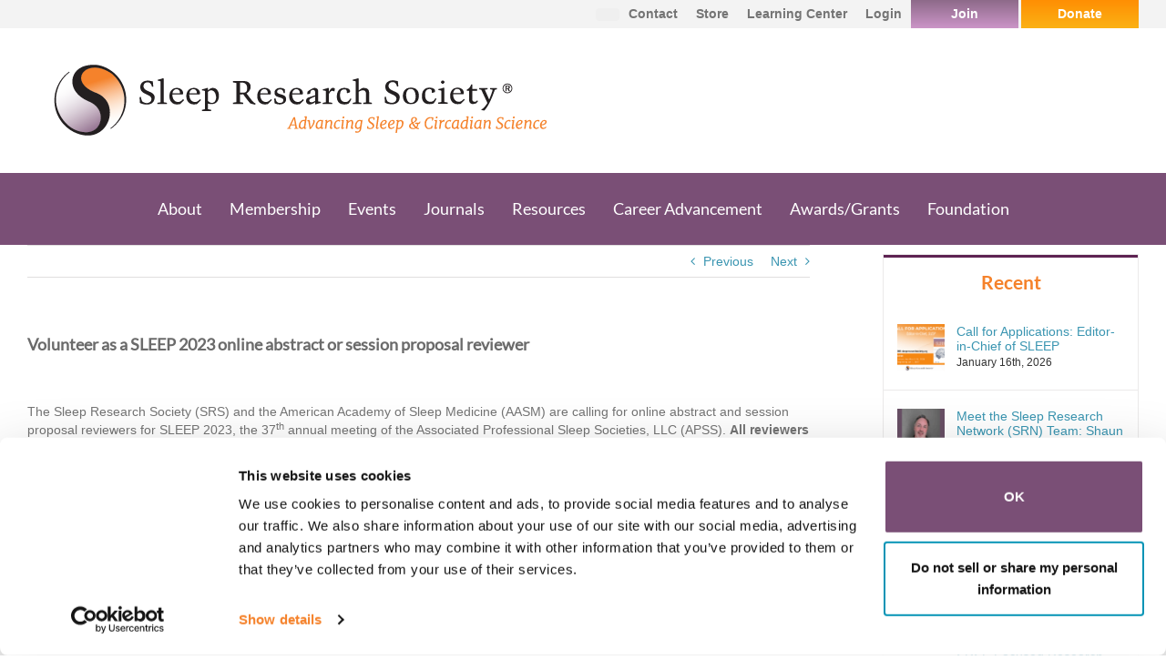

--- FILE ---
content_type: text/html; charset=UTF-8
request_url: https://sleepresearchsociety.org/volunteer-as-a-sleep-2023-online-abstract-or-session-proposal-reviewer/
body_size: 29186
content:
<!DOCTYPE html>
<html class="avada-html-layout-wide avada-html-header-position-top" lang="en-US">
<head>
	<meta http-equiv="X-UA-Compatible" content="IE=edge" />
	<meta http-equiv="Content-Type" content="text/html; charset=utf-8"/>
	<meta name="viewport" content="width=device-width, initial-scale=1" />
	<meta name='robots' content='index, follow, max-image-preview:large, max-snippet:-1, max-video-preview:-1' />
	<style>img:is([sizes="auto" i], [sizes^="auto," i]) { contain-intrinsic-size: 3000px 1500px }</style>
	
	<!-- This site is optimized with the Yoast SEO plugin v21.5 - https://yoast.com/wordpress/plugins/seo/ -->
	<title>Volunteer as a SLEEP 2023 abstract or session proposal reviewer</title>
	<meta name="description" content="The Sleep Research Society and the American Academy of Sleep Medicine are calling for abstract and session proposal reviewers for SLEEP 2023." />
	<link rel="canonical" href="https://sleepresearchsociety.org/volunteer-as-a-sleep-2023-online-abstract-or-session-proposal-reviewer/" />
	<meta property="og:locale" content="en_US" />
	<meta property="og:type" content="article" />
	<meta property="og:title" content="Volunteer as a SLEEP 2023 abstract or session proposal reviewer" />
	<meta property="og:description" content="The Sleep Research Society and the American Academy of Sleep Medicine are calling for abstract and session proposal reviewers for SLEEP 2023." />
	<meta property="og:url" content="https://sleepresearchsociety.org/volunteer-as-a-sleep-2023-online-abstract-or-session-proposal-reviewer/" />
	<meta property="og:site_name" content="Sleep Research Society" />
	<meta property="article:publisher" content="https://www.facebook.com/sleepresearchsociety/" />
	<meta property="article:published_time" content="2022-10-04T15:40:25+00:00" />
	<meta property="article:modified_time" content="2022-12-07T16:11:43+00:00" />
	<meta property="og:image" content="https://sleepresearchsociety.org/wp-content/uploads/2022/10/SLEEP23_SaveTheDate_aasm_article_380x240.png" />
	<meta property="og:image:width" content="380" />
	<meta property="og:image:height" content="240" />
	<meta property="og:image:type" content="image/png" />
	<meta name="author" content="lynn" />
	<meta name="twitter:card" content="summary_large_image" />
	<meta name="twitter:label1" content="Written by" />
	<meta name="twitter:data1" content="lynn" />
	<meta name="twitter:label2" content="Est. reading time" />
	<meta name="twitter:data2" content="2 minutes" />
	<script type="application/ld+json" class="yoast-schema-graph">{"@context":"https://schema.org","@graph":[{"@type":"WebPage","@id":"https://sleepresearchsociety.org/volunteer-as-a-sleep-2023-online-abstract-or-session-proposal-reviewer/","url":"https://sleepresearchsociety.org/volunteer-as-a-sleep-2023-online-abstract-or-session-proposal-reviewer/","name":"Volunteer as a SLEEP 2023 abstract or session proposal reviewer","isPartOf":{"@id":"https://sleepresearchsociety.org/#website"},"primaryImageOfPage":{"@id":"https://sleepresearchsociety.org/volunteer-as-a-sleep-2023-online-abstract-or-session-proposal-reviewer/#primaryimage"},"image":{"@id":"https://sleepresearchsociety.org/volunteer-as-a-sleep-2023-online-abstract-or-session-proposal-reviewer/#primaryimage"},"thumbnailUrl":"https://sleepresearchsociety.org/wp-content/uploads/2022/10/SLEEP23_SaveTheDate_aasm_article_380x240.png","datePublished":"2022-10-04T15:40:25+00:00","dateModified":"2022-12-07T16:11:43+00:00","author":{"@id":"https://sleepresearchsociety.org/#/schema/person/f4c95833803c07589ceb0974a532f24a"},"description":"The Sleep Research Society and the American Academy of Sleep Medicine are calling for abstract and session proposal reviewers for SLEEP 2023.","breadcrumb":{"@id":"https://sleepresearchsociety.org/volunteer-as-a-sleep-2023-online-abstract-or-session-proposal-reviewer/#breadcrumb"},"inLanguage":"en-US","potentialAction":[{"@type":"ReadAction","target":["https://sleepresearchsociety.org/volunteer-as-a-sleep-2023-online-abstract-or-session-proposal-reviewer/"]}]},{"@type":"ImageObject","inLanguage":"en-US","@id":"https://sleepresearchsociety.org/volunteer-as-a-sleep-2023-online-abstract-or-session-proposal-reviewer/#primaryimage","url":"https://sleepresearchsociety.org/wp-content/uploads/2022/10/SLEEP23_SaveTheDate_aasm_article_380x240.png","contentUrl":"https://sleepresearchsociety.org/wp-content/uploads/2022/10/SLEEP23_SaveTheDate_aasm_article_380x240.png","width":380,"height":240},{"@type":"BreadcrumbList","@id":"https://sleepresearchsociety.org/volunteer-as-a-sleep-2023-online-abstract-or-session-proposal-reviewer/#breadcrumb","itemListElement":[{"@type":"ListItem","position":1,"name":"Home","item":"https://sleepresearchsociety.org/"},{"@type":"ListItem","position":2,"name":"Posts","item":"https://sleepresearchsociety.org/posts/"},{"@type":"ListItem","position":3,"name":"Volunteer as a SLEEP 2023 online abstract or session proposal reviewer"}]},{"@type":"WebSite","@id":"https://sleepresearchsociety.org/#website","url":"https://sleepresearchsociety.org/","name":"Sleep Research Society","description":"","potentialAction":[{"@type":"SearchAction","target":{"@type":"EntryPoint","urlTemplate":"https://sleepresearchsociety.org/?s={search_term_string}"},"query-input":"required name=search_term_string"}],"inLanguage":"en-US"},{"@type":"Person","@id":"https://sleepresearchsociety.org/#/schema/person/f4c95833803c07589ceb0974a532f24a","name":"lynn","image":{"@type":"ImageObject","inLanguage":"en-US","@id":"https://sleepresearchsociety.org/#/schema/person/image/","url":"https://secure.gravatar.com/avatar/5663d50b48a56e4b465c12dd52101697588188893462bb92e4d47c201a2ab319?s=96&d=mm&r=g","contentUrl":"https://secure.gravatar.com/avatar/5663d50b48a56e4b465c12dd52101697588188893462bb92e4d47c201a2ab319?s=96&d=mm&r=g","caption":"lynn"},"url":"https://sleepresearchsociety.org/author/lynn/"}]}</script>
	<!-- / Yoast SEO plugin. -->


<link rel="alternate" type="application/rss+xml" title="Sleep Research Society &raquo; Feed" href="https://sleepresearchsociety.org/feed/" />
<link rel="alternate" type="application/rss+xml" title="Sleep Research Society &raquo; Comments Feed" href="https://sleepresearchsociety.org/comments/feed/" />
<link rel="alternate" type="text/calendar" title="Sleep Research Society &raquo; iCal Feed" href="https://sleepresearchsociety.org/events/?ical=1" />
					<link rel="shortcut icon" href="https://sleepresearchsociety.org/wp-content/uploads/2018/07/favicon_32x32.ico" type="image/x-icon" />
		
		
		
				<link rel="alternate" type="application/rss+xml" title="Sleep Research Society &raquo; Volunteer as a SLEEP 2023 online abstract or session proposal reviewer Comments Feed" href="https://sleepresearchsociety.org/volunteer-as-a-sleep-2023-online-abstract-or-session-proposal-reviewer/feed/" />
<script type="text/javascript">
/* <![CDATA[ */
window._wpemojiSettings = {"baseUrl":"https:\/\/s.w.org\/images\/core\/emoji\/16.0.1\/72x72\/","ext":".png","svgUrl":"https:\/\/s.w.org\/images\/core\/emoji\/16.0.1\/svg\/","svgExt":".svg","source":{"concatemoji":"https:\/\/sleepresearchsociety.org\/wp-includes\/js\/wp-emoji-release.min.js?ver=6.8.3"}};
/*! This file is auto-generated */
!function(s,n){var o,i,e;function c(e){try{var t={supportTests:e,timestamp:(new Date).valueOf()};sessionStorage.setItem(o,JSON.stringify(t))}catch(e){}}function p(e,t,n){e.clearRect(0,0,e.canvas.width,e.canvas.height),e.fillText(t,0,0);var t=new Uint32Array(e.getImageData(0,0,e.canvas.width,e.canvas.height).data),a=(e.clearRect(0,0,e.canvas.width,e.canvas.height),e.fillText(n,0,0),new Uint32Array(e.getImageData(0,0,e.canvas.width,e.canvas.height).data));return t.every(function(e,t){return e===a[t]})}function u(e,t){e.clearRect(0,0,e.canvas.width,e.canvas.height),e.fillText(t,0,0);for(var n=e.getImageData(16,16,1,1),a=0;a<n.data.length;a++)if(0!==n.data[a])return!1;return!0}function f(e,t,n,a){switch(t){case"flag":return n(e,"\ud83c\udff3\ufe0f\u200d\u26a7\ufe0f","\ud83c\udff3\ufe0f\u200b\u26a7\ufe0f")?!1:!n(e,"\ud83c\udde8\ud83c\uddf6","\ud83c\udde8\u200b\ud83c\uddf6")&&!n(e,"\ud83c\udff4\udb40\udc67\udb40\udc62\udb40\udc65\udb40\udc6e\udb40\udc67\udb40\udc7f","\ud83c\udff4\u200b\udb40\udc67\u200b\udb40\udc62\u200b\udb40\udc65\u200b\udb40\udc6e\u200b\udb40\udc67\u200b\udb40\udc7f");case"emoji":return!a(e,"\ud83e\udedf")}return!1}function g(e,t,n,a){var r="undefined"!=typeof WorkerGlobalScope&&self instanceof WorkerGlobalScope?new OffscreenCanvas(300,150):s.createElement("canvas"),o=r.getContext("2d",{willReadFrequently:!0}),i=(o.textBaseline="top",o.font="600 32px Arial",{});return e.forEach(function(e){i[e]=t(o,e,n,a)}),i}function t(e){var t=s.createElement("script");t.src=e,t.defer=!0,s.head.appendChild(t)}"undefined"!=typeof Promise&&(o="wpEmojiSettingsSupports",i=["flag","emoji"],n.supports={everything:!0,everythingExceptFlag:!0},e=new Promise(function(e){s.addEventListener("DOMContentLoaded",e,{once:!0})}),new Promise(function(t){var n=function(){try{var e=JSON.parse(sessionStorage.getItem(o));if("object"==typeof e&&"number"==typeof e.timestamp&&(new Date).valueOf()<e.timestamp+604800&&"object"==typeof e.supportTests)return e.supportTests}catch(e){}return null}();if(!n){if("undefined"!=typeof Worker&&"undefined"!=typeof OffscreenCanvas&&"undefined"!=typeof URL&&URL.createObjectURL&&"undefined"!=typeof Blob)try{var e="postMessage("+g.toString()+"("+[JSON.stringify(i),f.toString(),p.toString(),u.toString()].join(",")+"));",a=new Blob([e],{type:"text/javascript"}),r=new Worker(URL.createObjectURL(a),{name:"wpTestEmojiSupports"});return void(r.onmessage=function(e){c(n=e.data),r.terminate(),t(n)})}catch(e){}c(n=g(i,f,p,u))}t(n)}).then(function(e){for(var t in e)n.supports[t]=e[t],n.supports.everything=n.supports.everything&&n.supports[t],"flag"!==t&&(n.supports.everythingExceptFlag=n.supports.everythingExceptFlag&&n.supports[t]);n.supports.everythingExceptFlag=n.supports.everythingExceptFlag&&!n.supports.flag,n.DOMReady=!1,n.readyCallback=function(){n.DOMReady=!0}}).then(function(){return e}).then(function(){var e;n.supports.everything||(n.readyCallback(),(e=n.source||{}).concatemoji?t(e.concatemoji):e.wpemoji&&e.twemoji&&(t(e.twemoji),t(e.wpemoji)))}))}((window,document),window._wpemojiSettings);
/* ]]> */
</script>
<link rel='stylesheet' id='layerslider-css' href='https://sleepresearchsociety.org/wp-content/plugins/LayerSlider/assets/static/layerslider/css/layerslider.css?ver=7.9.1' type='text/css' media='all' />
<style id='wp-emoji-styles-inline-css' type='text/css'>

	img.wp-smiley, img.emoji {
		display: inline !important;
		border: none !important;
		box-shadow: none !important;
		height: 1em !important;
		width: 1em !important;
		margin: 0 0.07em !important;
		vertical-align: -0.1em !important;
		background: none !important;
		padding: 0 !important;
	}
</style>
<link rel='stylesheet' id='wpjb-glyphs-css' href='https://sleepresearchsociety.org/wp-content/plugins/wpjobboard/public/css/wpjb-glyphs.css?ver=5.10.0' type='text/css' media='all' />
<link rel='stylesheet' id='wpjb-css-css' href='https://sleepresearchsociety.org/wp-content/plugins/wpjobboard/public/css/frontend.css?ver=5.10.0' type='text/css' media='all' />
<link rel='stylesheet' id='__EPYT__style-css' href='https://sleepresearchsociety.org/wp-content/plugins/youtube-embed-plus/styles/ytprefs.min.css?ver=14.2' type='text/css' media='all' />
<style id='__EPYT__style-inline-css' type='text/css'>

                .epyt-gallery-thumb {
                        width: 33.333%;
                }
                
</style>
<link rel='stylesheet' id='fusion-dynamic-css-css' href='https://sleepresearchsociety.org/wp-content/uploads/fusion-styles/e32808f4f208b3e5308fa7bf336dece3.min.css?ver=3.11.2' type='text/css' media='all' />
<script type="text/javascript" src="https://sleepresearchsociety.org/wp-includes/js/jquery/jquery.min.js?ver=3.7.1" id="jquery-core-js"></script>
<script type="text/javascript" id="layerslider-utils-js-extra">
/* <![CDATA[ */
var LS_Meta = {"v":"7.9.1","fixGSAP":"1"};
/* ]]> */
</script>
<script type="text/javascript" src="https://sleepresearchsociety.org/wp-content/plugins/LayerSlider/assets/static/layerslider/js/layerslider.utils.js?ver=7.9.1" id="layerslider-utils-js"></script>
<script type="text/javascript" src="https://sleepresearchsociety.org/wp-content/plugins/LayerSlider/assets/static/layerslider/js/layerslider.kreaturamedia.jquery.js?ver=7.9.1" id="layerslider-js"></script>
<script type="text/javascript" src="https://sleepresearchsociety.org/wp-content/plugins/LayerSlider/assets/static/layerslider/js/layerslider.transitions.js?ver=7.9.1" id="layerslider-transitions-js"></script>
<script type="text/javascript" id="wpjb-js-js-extra">
/* <![CDATA[ */
var WpjbData = {"no_jobs_found":"No job listings found","no_resumes_found":"No resumes found","load_x_more":"Load %d more","date_format":"Y\/m\/d","datepicker_date_format":"yy\/mm\/dd","max_date":"9999\/12\/31"};
/* ]]> */
</script>
<script type="text/javascript" src="https://sleepresearchsociety.org/wp-content/plugins/wpjobboard/public/js/frontend.js?ver=5.10.0" id="wpjb-js-js"></script>
<script type="text/javascript" id="__ytprefs__-js-extra">
/* <![CDATA[ */
var _EPYT_ = {"ajaxurl":"https:\/\/sleepresearchsociety.org\/wp-admin\/admin-ajax.php","security":"0f63778042","gallery_scrolloffset":"20","eppathtoscripts":"https:\/\/sleepresearchsociety.org\/wp-content\/plugins\/youtube-embed-plus\/scripts\/","eppath":"https:\/\/sleepresearchsociety.org\/wp-content\/plugins\/youtube-embed-plus\/","epresponsiveselector":"[\"iframe.__youtube_prefs_widget__\"]","epdovol":"1","version":"14.2","evselector":"iframe.__youtube_prefs__[src], iframe[src*=\"youtube.com\/embed\/\"], iframe[src*=\"youtube-nocookie.com\/embed\/\"]","ajax_compat":"","maxres_facade":"eager","ytapi_load":"light","pause_others":"","stopMobileBuffer":"1","facade_mode":"","not_live_on_channel":"","vi_active":"","vi_js_posttypes":[]};
/* ]]> */
</script>
<script type="text/javascript" src="https://sleepresearchsociety.org/wp-content/plugins/youtube-embed-plus/scripts/ytprefs.min.js?ver=14.2" id="__ytprefs__-js"></script>
<meta name="generator" content="Powered by LayerSlider 7.9.1 - Build Heros, Sliders, and Popups. Create Animations and Beautiful, Rich Web Content as Easy as Never Before on WordPress." />
<!-- LayerSlider updates and docs at: https://layerslider.com -->
<link rel="https://api.w.org/" href="https://sleepresearchsociety.org/wp-json/" /><link rel="alternate" title="JSON" type="application/json" href="https://sleepresearchsociety.org/wp-json/wp/v2/posts/8883" /><link rel="EditURI" type="application/rsd+xml" title="RSD" href="https://sleepresearchsociety.org/xmlrpc.php?rsd" />
<link rel='shortlink' href='https://sleepresearchsociety.org/?p=8883' />
<link rel="alternate" title="oEmbed (JSON)" type="application/json+oembed" href="https://sleepresearchsociety.org/wp-json/oembed/1.0/embed?url=https%3A%2F%2Fsleepresearchsociety.org%2Fvolunteer-as-a-sleep-2023-online-abstract-or-session-proposal-reviewer%2F" />
<link rel="alternate" title="oEmbed (XML)" type="text/xml+oembed" href="https://sleepresearchsociety.org/wp-json/oembed/1.0/embed?url=https%3A%2F%2Fsleepresearchsociety.org%2Fvolunteer-as-a-sleep-2023-online-abstract-or-session-proposal-reviewer%2F&#038;format=xml" />
<style type="text/css">#buorgig, #buorgul, #buorgpermanent {
    background: #7a4f76 !important;
}

    #buorgig {
        background-color: #fff !important;
        color: #7a4f76 !important;
    }
</style><script>
window.dataLayer = window.dataLayer || [];

    function gtag() {
        dataLayer.push(arguments);
    }
    gtag('consent', 'default', {
        ad_storage: 'granted',
        analytics_storage: 'granted',
        functionality_storage: 'granted',
        personalization_storage: 'granted',
        security_storage: 'granted',
        wait_for_update: 2000,
    });
    gtag('consent', 'default', {
        ad_storage: 'denied',
        analytics_storage: 'denied',
        functionality_storage: 'denied',
        personalization_storage: 'denied',
        security_storage: 'granted',
        wait_for_update: 2000,
        region: ['AT','BE','BG','HR','CY','CZ','DK','EE','FI','FR','DE','GR','HU','IE','IT','LV','LT','LU','MT','NL','PL','PT','RO','SK','SI','ES','SE','GB']
    });
    gtag('consent', 'default', {
        ad_storage: 'denied',
        analytics_storage: 'denied',
        functionality_storage: 'denied',
        personalization_storage: 'denied',
        security_storage: 'granted',
        wait_for_update: 2000,
        region: ['BH','IL','QA','TR','KE','MU','NG','ZA','UG','JP','NZ','KP','AR','BR','UY','CA']
    });
    gtag('set', 'ads_data_redaction', false); 
   
</script>
<!-- Google Tag Manager -->
<script>(function(w,d,s,l,i){w[l]=w[l]||[];w[l].push({'gtm.start':
new Date().getTime(),event:'gtm.js'});var f=d.getElementsByTagName(s)[0],
j=d.createElement(s),dl=l!='dataLayer'?'&l='+l:'';j.async=true;j.src=
'https://www.googletagmanager.com/gtm.js?id='+i+dl;f.parentNode.insertBefore(j,f);
})(window,document,'script','dataLayer','GTM-MD4JMM');</script>
<!-- End Google Tag Manager -->
<meta name="generator" content="Site Kit by Google 1.111.1" /><meta name="tec-api-version" content="v1"><meta name="tec-api-origin" content="https://sleepresearchsociety.org"><link rel="alternate" href="https://sleepresearchsociety.org/wp-json/tribe/events/v1/" /><style type="text/css" id="css-fb-visibility">@media screen and (max-width: 640px){.fusion-no-small-visibility{display:none !important;}body .sm-text-align-center{text-align:center !important;}body .sm-text-align-left{text-align:left !important;}body .sm-text-align-right{text-align:right !important;}body .sm-flex-align-center{justify-content:center !important;}body .sm-flex-align-flex-start{justify-content:flex-start !important;}body .sm-flex-align-flex-end{justify-content:flex-end !important;}body .sm-mx-auto{margin-left:auto !important;margin-right:auto !important;}body .sm-ml-auto{margin-left:auto !important;}body .sm-mr-auto{margin-right:auto !important;}body .fusion-absolute-position-small{position:absolute;top:auto;width:100%;}.awb-sticky.awb-sticky-small{ position: sticky; top: var(--awb-sticky-offset,0); }}@media screen and (min-width: 641px) and (max-width: 1024px){.fusion-no-medium-visibility{display:none !important;}body .md-text-align-center{text-align:center !important;}body .md-text-align-left{text-align:left !important;}body .md-text-align-right{text-align:right !important;}body .md-flex-align-center{justify-content:center !important;}body .md-flex-align-flex-start{justify-content:flex-start !important;}body .md-flex-align-flex-end{justify-content:flex-end !important;}body .md-mx-auto{margin-left:auto !important;margin-right:auto !important;}body .md-ml-auto{margin-left:auto !important;}body .md-mr-auto{margin-right:auto !important;}body .fusion-absolute-position-medium{position:absolute;top:auto;width:100%;}.awb-sticky.awb-sticky-medium{ position: sticky; top: var(--awb-sticky-offset,0); }}@media screen and (min-width: 1025px){.fusion-no-large-visibility{display:none !important;}body .lg-text-align-center{text-align:center !important;}body .lg-text-align-left{text-align:left !important;}body .lg-text-align-right{text-align:right !important;}body .lg-flex-align-center{justify-content:center !important;}body .lg-flex-align-flex-start{justify-content:flex-start !important;}body .lg-flex-align-flex-end{justify-content:flex-end !important;}body .lg-mx-auto{margin-left:auto !important;margin-right:auto !important;}body .lg-ml-auto{margin-left:auto !important;}body .lg-mr-auto{margin-right:auto !important;}body .fusion-absolute-position-large{position:absolute;top:auto;width:100%;}.awb-sticky.awb-sticky-large{ position: sticky; top: var(--awb-sticky-offset,0); }}</style><style type="text/css" id="custom-background-css">
body.custom-background { background-color: #5e2352; background-image: url("https://sleepresearchsociety.org/wp-content/uploads/2018/02/Header_withTagline.png"); background-position: center center; background-size: auto; background-repeat: repeat; background-attachment: scroll; }
</style>
			<style type="text/css" id="wp-custom-css">
			.tribe-events-single-event-title{
color: white !important;
}
.newHeader{
    font-size:18px !important;
    background-color: #5e2352 !important;
    color: white !important;
		padding-bottom: 7.2px;
		padding-left:30px;
		padding-top: 7.2px;
		padding-right: 30px;
}		</style>
				<script type="text/javascript">
			var doc = document.documentElement;
			doc.setAttribute( 'data-useragent', navigator.userAgent );
		</script>
		
	<link rel="stylesheet" href="https://maxcdn.bootstrapcdn.com/bootstrap/3.4.1/css/bootstrap.min.css">
<script src="https://maxcdn.bootstrapcdn.com/bootstrap/3.4.1/js/bootstrap.min.js"></script>

<!-- Start cookieyes banner -->
<!-- <script id="cookieyes" type="text/javascript" src="https://cdn-cookieyes.com/client_data/716143cb0c5b26f763ef3cfd.js"></script>
End cookieyes banner --> 
<style>
    .fusion-megamenu-widgets-container {
        margin-bottom: 30px !important;
    }
</style>
<script src="https://kit.fontawesome.com/bcd6085473.js" crossorigin="anonymous"></script>
<script>
jQuery(document).ready(function () {
    var eventsInterval;
    eventsInterval = setInterval(function(){ 
        if(window.location.href.includes('https://sleepresearchsociety.org/events/list/?tribe_paged=1&tribe_event_display=past&tribe-bar-date=')){
            jQuery('.tribe-events-loop').css('display', 'flex');
            jQuery('.tribe-events-loop').css('flex-direction', 'column-reverse');
            
        	var count = jQuery(".tribe-events-list-separator-month").length;
        	var text;
        	for(let i =0; i<count-1; i++){
        		text = jQuery(".tribe-events-list-separator-month:eq(0)").text();
                jQuery('.tribe-events-list-separator-month:eq(1)').prev().prepend("<h2 class='newHeader'><span>"+text+"</span></h2>");
                jQuery('.tribe-events-list-separator-month:eq(0)').remove();
        	}
            text = jQuery(".tribe-events-list-separator-month:eq(0)").text();
            jQuery('.type-tribe_events:last').prepend("<h2 class='newHeader'><span>"+text+"</span></h2>");
            jQuery('.tribe-events-list-separator-month:eq(0)').remove();
            clearInterval(eventsInterval);
        }
        
    },100);
});
</script>
<script>
var SAMLinterval;
jQuery(document).ready(function () {
    SAMLinterval = setInterval(function() {
        let $saml = jQuery('.fusion-header-wrapper .fusion-header-v4 > a:first').clone();
        if ($saml.text() == "Logout") {		
			let $divAccount = jQuery('.logout-link');	
			let $btnJoin = jQuery('.fusion-header-tagline .button-join');
			$btnJoin.text("MY ACCOUNT");
			$btnJoin.attr("href", "https://members.sleepresearchsociety.org/");
			
			let $btnJoinHeader = jQuery('.top-header-join');
			/*$btnJoinHeader.text("MY ACCOUNT");
			$btnJoinHeader.attr("href", "https://members.sleepresearchsociety.org/");*/
			
			let $btnJoinFooter = jQuery('.footer-join');
			$btnJoinFooter.text("MY ACCOUNT");
			$btnJoinFooter.attr("href", "https://members.sleepresearchsociety.org/");
			
			
            $saml.addClass("top-header-links");
            $saml.text("Logout");
			let $btnLoginHeader = jQuery('.top-header-login');
			$btnLoginHeader.text("Logout");
			$btnLoginHeader.attr("href", $saml.attr("href"));
			let $btnLoginFooter = jQuery('.footer-login');
			$btnLoginFooter.text("LOGOUT");
			$btnLoginFooter.attr("href", $saml.attr("href"));
			
			$divAccount.empty();
			/*$divAccount.append('<a class="top-header-links"  href="https://members.sleepresearchsociety.org/"> MY ACCOUNT </a>');*/
			$divAccount.append($saml);
			jQuery('.th-div-account-spinner').remove();
			let $loginLinks = jQuery('.login-links');
			$loginLinks.hide();
			let $userAccountDDL = jQuery('.UtilitySection');
			$userAccountDDL.show();
			
            clearInterval(SAMLinterval);
        }
        else if ($saml.text() == "Login with CSICloud") {
			let $divAccount = jQuery('.login-links');				
			let $btnJoin = jQuery('.top-header-links');
			let $btnJoinHeader = jQuery('.top-header-join');
			$btnJoinHeader.text("JOIN");
			$btnJoinHeader.attr("href", "https://members.sleepresearchsociety.org/CreateAccount");
			$btnJoinHeader.removeAttr("data-toggle");
			let $btnJoinFooter = jQuery('.footer-join');
			$btnJoinFooter.text("JOIN");
			$btnJoinFooter.attr("href", "https://members.sleepresearchsociety.org/CreateAccount");
			
            $saml.addClass("top-header-links");
            $saml.text("Login");
            
            $saml.attr("href", $saml.attr("href") + "&v=" + (Math.random() + 1).toString().substring(2, 8));
            
			let $btnLoginHeader = jQuery('.top-header-login');
			
			$btnLoginHeader.text("LOGIN").trigger('change');
			$btnLoginHeader.attr("href", $saml.attr("href"));
			let $btnLoginFooter = jQuery('.footer-login');
			$btnLoginFooter.text("LOGIN");
			$btnLoginFooter.attr("href", $saml.attr("href"));
						
			$divAccount.empty();
			$divAccount.append($saml);
			$divAccount.append('<a class="top-header-links-special lnk-join" style="background: linear-gradient(#8d6a8a, #cc95c7);border-right: #f3f3f3 solid 3px;padding-bottom:8px;"  href="https://members.sleepresearchsociety.org/CreateAccount"> Join </a>');
			jQuery('.th-div-account-spinner').remove();
			
            clearInterval(SAMLinterval);
        }
    }, 250);
});
</script></head>

<body class="wp-singular post-template-default single single-post postid-8883 single-format-standard custom-background wp-theme-Avada wp-child-theme-Avada-Child-Theme tribe-no-js page-template-avada-child has-sidebar fusion-image-hovers fusion-pagination-sizing fusion-button_type-flat fusion-button_span-no fusion-button_gradient-linear avada-image-rollover-circle-yes avada-image-rollover-no fusion-body ltr fusion-sticky-header no-tablet-sticky-header no-mobile-sticky-header no-mobile-slidingbar no-mobile-totop avada-has-rev-slider-styles fusion-disable-outline fusion-sub-menu-fade mobile-logo-pos-left layout-wide-mode avada-has-boxed-modal-shadow-none layout-scroll-offset-full avada-has-zero-margin-offset-top fusion-top-header menu-text-align-center mobile-menu-design-modern fusion-show-pagination-text fusion-header-layout-v4 avada-responsive avada-footer-fx-none avada-menu-highlight-style-background fusion-search-form-classic fusion-main-menu-search-overlay fusion-avatar-square avada-sticky-shrinkage avada-dropdown-styles avada-blog-layout-grid avada-blog-archive-layout-grid avada-ec-not-100-width avada-ec-meta-layout-below_content avada-header-shadow-no avada-menu-icon-position-left avada-has-megamenu-shadow avada-has-mainmenu-dropdown-divider avada-has-megamenu-item-divider avada-has-breadcrumb-mobile-hidden avada-has-titlebar-hide avada-header-border-color-full-transparent avada-has-pagination-padding avada-flyout-menu-direction-fade avada-ec-views-v2" data-awb-post-id="8883">
	<!-- Google Tag Manager (noscript) -->
<noscript><iframe src="https://www.googletagmanager.com/ns.html?id=GTM-MD4JMM"
height="0" width="0" style="display:none;visibility:hidden"></iframe></noscript>
<!-- End Google Tag Manager (noscript) -->
	<a class="skip-link screen-reader-text" href="#content">Skip to content</a>

	<div id="boxed-wrapper">
		
		<div id="wrapper" class="fusion-wrapper">
			<div id="home" style="position:relative;top:-1px;"></div>
							
					
			<header class="fusion-header-wrapper">
				<div class="fusion-header-v4 fusion-logo-alignment fusion-logo-left fusion-sticky-menu-1 fusion-sticky-logo- fusion-mobile-logo-1 fusion-sticky-menu-only fusion-header-menu-align-center fusion-mobile-menu-design-modern">
						<a href="https://sleepresearchsociety.org/?option=saml_user_login&redirect_to=https%3A%2F%2Fsleepresearchsociety.org%2Fvolunteer-as-a-sleep-2023-online-abstract-or-session-proposal-reviewer%2F">Login with CSICloud</a>
	<a href="https://sleepresearchsociety.org/?option=saml_user_login&redirect_to=https%3A%2F%2Fsleepresearchsociety.org%2Fvolunteer-as-a-sleep-2023-online-abstract-or-session-proposal-reviewer%2F">Login with CSICloud</a>

<div class="fusion-secondary-header">
	<div class="fusion-row">
					<div class="fusion-alignleft">
				<nav class="fusion-secondary-menu" role="navigation" aria-label="Secondary Menu"></nav>			</div>
							<div class="fusion-alignright">
				<div class="fusion-contact-info"><span class="fusion-contact-info-phone-number"><div class="top-header">     <div class="top-header-login-wrapper">         <div class="UtilitySection UtilityAccountArea mobile-myAccountDDL" style="display:none;">             <ul id="ctl01_ciLowerAuxiliary_ctl03_AccountMenu" class="account-menu" style="     list-style: none;     padding-left: 0px;     margin-bottom: 0px;     font-weight: bold; ">                 <li id="ctl01_ciLowerAuxiliary_ctl03_ProfileMenu" class="dropdown account-toggle-wrapper">                     <a href="#" class="dropdown-toggle account-toggle top-header-join" data-toggle="dropdown" role="button" aria-expanded="false"><span id="ctl01_ciLowerAuxiliary_ctl03_PartyName" class="nav-text">My Account</span> <span class="caret"></span></a>                     <ul class="dropdown-menu">                         <li><a href="https://members.sleepresearchsociety.org/MemberBenefits">My Benefits</a></li>                         <li><a id="ctl01_ciLowerAuxiliary_ctl03_MyAccountLink" translate="yes" href="https://members.sleepresearchsociety.org/myaccount">My Account</a></li>                     </ul>                 </li>             </ul>         </div>         <a href="https://sleepresearchsociety.org/?option=saml_user_login&redirect_to=https%3A%2F%2Fsleepresearchsociety.org%2F" class="top-header-login">Login</a>     </div>     <div class="top-header-links-wrapper" style="    display: flex;     flex-direction: row;     align-items: center;     height: 30px;">         <div class="dropdown">             <button class="btn btn-secondary dropdown-toggle" type="button" id="dropdownMenuButton" data-toggle="dropdown" aria-haspopup="true" aria-expanded="false"><i class="fa-solid fa-magnifying-glass"></i></button>             <div class="dropdown-menu" aria-labelledby="dropdownMenuButton">                 <div class="fusion-secondary-menu-search">                     <form role="search" class="searchform" method="get" action="//sleepresearchsociety.org/">                         <div class="search-table">                             <div class="search-field"> 				<input type="text" value="" name="s" class="searchbox" placeholder="Search" required="" aria-required="true" aria-label="Search" autocomplete="off" /> 			</div>                             <div class="search-button"> 				<button type="submit" class="searchsubmit"> 					<i class="fa fa-search fontawesome-icon"></i> 				</button> 			</div>                         </div>                     </form>                 </div>             </div>         </div>         <a href="https://sleepresearchsociety.org/about/contact-us/" class="top-header-links">Contact</a>         <a href="https://sleepresearchsociety.org/srs-products/" class="top-header-links">Store</a>         <a href="https://learning.sleepresearchsociety.org/topclass/login.do" class="top-header-links">Learning Center</a>         <div class="th-div-account login-links top-header-links-special"><i class="fa fa-spinner fa-spin th-div-account-spinner" aria-hidden="true"></i>  </div>         <div class="UtilitySection UtilityAccountArea myAccountDDL" style="display:none;">             <ul id="ctl01_ciLowerAuxiliary_ctl03_AccountMenu" class="account-menu" style="     list-style: none;     padding-left: 0px;     margin-bottom: 0px;     font-weight: bold; ">                 <li id="ctl01_ciLowerAuxiliary_ctl03_ProfileMenu" class="dropdown account-toggle-wrapper">                     <a href="#" class="dropdown-toggle account-toggle" data-toggle="dropdown" role="button" aria-expanded="false"><span id="ctl01_ciLowerAuxiliary_ctl03_PartyName" class="nav-text">My Account</span> <span class="caret"></span></a>                     <ul class="dropdown-menu">                         <li><a href="https://members.sleepresearchsociety.org/MemberBenefits">My Benefits</a></li>                         <li><a id="ctl01_ciLowerAuxiliary_ctl03_MyAccountLink" translate="yes" href="https://members.sleepresearchsociety.org/myaccount">My Account</a></li>                         <li>                             <div class="th-div-account logout-link"><i class="fa fa-spinner fa-spin th-div-account-spinner" aria-hidden="true"></i>  </div>                         </li>                     </ul>                 </li>             </ul>         </div>          <a href="https://members.sleepresearchsociety.org/donate" class="top-header-links-special">Donate</a>     </div> </div></span></div>			</div>
			</div>
</div>
<div class="fusion-header-sticky-height"></div>
<div class="fusion-sticky-header-wrapper"> <!-- start fusion sticky header wrapper -->
	<div class="fusion-header">
		<div class="fusion-row">
							<div class="fusion-logo" data-margin-top="0px" data-margin-bottom="0px" data-margin-left="0px" data-margin-right="0px">
			<a class="fusion-logo-link"  href="https://sleepresearchsociety.org/" >

						<!-- standard logo -->
			<img src="https://sleepresearchsociety.org/wp-content/uploads/2018/08/SRS_HP_Logo_1x_RGB.png" srcset="https://sleepresearchsociety.org/wp-content/uploads/2018/08/SRS_HP_Logo_1x_RGB.png 1x, https://sleepresearchsociety.org/wp-content/uploads/2018/08/SRS_HP_Logo_2x_RGB.png 2x" width="600" height="98" style="max-height:98px;height:auto;" alt="Sleep Research Society Logo" data-retina_logo_url="https://sleepresearchsociety.org/wp-content/uploads/2018/08/SRS_HP_Logo_2x_RGB.png" class="fusion-standard-logo" />

											<!-- mobile logo -->
				<img src="https://sleepresearchsociety.org/wp-content/uploads/2018/03/SRS-Logo-Converted.png" srcset="https://sleepresearchsociety.org/wp-content/uploads/2018/03/SRS-Logo-Converted.png 1x" width="1477" height="563" alt="Sleep Research Society Logo" data-retina_logo_url="" class="fusion-mobile-logo" />
			
					</a>
		
<div class="fusion-header-content-3-wrapper">
			<h3 class="fusion-header-tagline">
			<!--<div class="fusion-secondary-menu-search">
	
		<div class="search-table">
			<div class="search-field">
				
			</div>
			<div class="search-button">
				<button type="submit" class="searchsubmit">
					<i class="fa fa-search fontawesome-icon"></i>
				</button>
			</div>
		</div>
	
</div>
<div style="clear: both"></div>
<div style="margin-top: 15px;text-align: center" class="divAccount">
<a class="fusion-button button-flat fusion-button-round button-large button-join" style="margin-left: 35px" href="https://members.sleepresearchsociety.org/CreateAccount"> Join </a>[MO_SAML_FORM]</div>-->

<!--
<div style="margin-top: 15px;text-align: center" class="divAccount">
<a class="fusion-button button-flat fusion-button-round button-large button-join" style="margin-left: 35px" href="https://members.sleepresearchsociety.org/CreateAccount"> Join </a>[MO_SAML_FORM]</div>-->		</h3>
	</div>
</div>
								<div class="fusion-mobile-menu-icons">
							<a href="#" class="fusion-icon awb-icon-bars" aria-label="Toggle mobile menu" aria-expanded="false"></a>
		
		
		
			</div>
			
					</div>
	</div>
	<div class="fusion-secondary-main-menu">
		<div class="fusion-row">
			<nav class="fusion-main-menu" aria-label="Main Menu"><div class="fusion-overlay-search">		<form role="search" class="searchform fusion-search-form  fusion-search-form-classic" method="get" action="https://sleepresearchsociety.org/">
			<div class="fusion-search-form-content">

				
				<div class="fusion-search-field search-field">
					<label><span class="screen-reader-text">Search for:</span>
													<input type="search" value="" name="s" class="s" placeholder="Search..." required aria-required="true" aria-label="Search..."/>
											</label>
				</div>
				<div class="fusion-search-button search-button">
					<input type="submit" class="fusion-search-submit searchsubmit" aria-label="Search" value="&#xf002;" />
									</div>

				
			</div>


			
		</form>
		<div class="fusion-search-spacer"></div><a href="#" role="button" aria-label="Close Search" class="fusion-close-search"></a></div><ul id="menu-main" class="fusion-menu"><li  id="menu-item-8386"  class="menu-item menu-item-type-post_type menu-item-object-page menu-item-has-children menu-item-8386 fusion-dropdown-menu"  data-item-id="8386"><a  href="https://sleepresearchsociety.org/about/who-we-are/" class="fusion-background-highlight"><span class="menu-text">About</span></a><ul class="sub-menu"><li  id="menu-item-8380"  class="menu-item menu-item-type-post_type menu-item-object-page menu-item-8380 fusion-dropdown-submenu" ><a  href="https://sleepresearchsociety.org/about/who-we-are/" class="fusion-background-highlight"><span>Mission &amp; History</span></a></li><li  id="menu-item-8335"  class="menu-item menu-item-type-post_type menu-item-object-page menu-item-8335 fusion-dropdown-submenu" ><a  href="https://sleepresearchsociety.org/about/leadership/" class="fusion-background-highlight"><span>Leadership &amp; Governance</span></a></li><li  id="menu-item-43"  class="menu-item menu-item-type-post_type menu-item-object-page menu-item-43 fusion-dropdown-submenu" ><a  href="https://sleepresearchsociety.org/about/advocacy/" class="fusion-background-highlight"><span>Advocacy</span></a></li><li  id="menu-item-10530"  class="menu-item menu-item-type-post_type menu-item-object-page menu-item-10530 fusion-dropdown-submenu" ><a  href="https://sleepresearchsociety.org/about/sleep-research-network/" class="fusion-background-highlight"><span>Sleep Research Network</span></a></li><li  id="menu-item-17354"  class="menu-item menu-item-type-post_type menu-item-object-page menu-item-17354 fusion-dropdown-submenu" ><a  href="https://sleepresearchsociety.org/about/get-involved/" class="fusion-background-highlight"><span>Get Involved</span></a></li></ul></li><li  id="menu-item-8499"  class="menu-item menu-item-type-post_type menu-item-object-page menu-item-has-children menu-item-8499 fusion-dropdown-menu"  data-item-id="8499"><a  href="https://sleepresearchsociety.org/membership/" class="fusion-background-highlight"><span class="menu-text">Membership</span></a><ul class="sub-menu"><li  id="menu-item-12760"  class="menu-item menu-item-type-post_type menu-item-object-page menu-item-12760 fusion-dropdown-submenu" ><a  href="https://sleepresearchsociety.org/benefits/" class="fusion-background-highlight"><span>Member Benefits</span></a></li><li  id="menu-item-8458"  class="menu-item menu-item-type-custom menu-item-object-custom menu-item-8458 fusion-dropdown-submenu" ><a  href="https://members.sleepresearchsociety.org/SRSMembers/Membership/Join/Choose-Membership-Type.aspx" class="fusion-background-highlight"><span>Join or Renew</span></a></li><li  id="menu-item-12793"  class="menu-item menu-item-type-post_type menu-item-object-page menu-item-12793 fusion-dropdown-submenu" ><a  href="https://sleepresearchsociety.org/membership/member-directory/" class="fusion-background-highlight"><span>Member Directory</span></a></li></ul></li><li  id="menu-item-8389"  class="menu-item menu-item-type-post_type menu-item-object-page menu-item-has-children menu-item-8389 fusion-dropdown-menu"  data-item-id="8389"><a  href="https://sleepresearchsociety.org/events-photos/" class="fusion-background-highlight"><span class="menu-text">Events</span></a><ul class="sub-menu"><li  id="menu-item-16499"  class="menu-item menu-item-type-post_type menu-item-object-page menu-item-16499 fusion-dropdown-submenu" ><a  href="https://sleepresearchsociety.org/advances-in-sleep-circadian-science/" class="fusion-background-highlight"><span>ASCS Meeting</span></a></li><li  id="menu-item-9402"  class="menu-item menu-item-type-custom menu-item-object-custom menu-item-9402 fusion-dropdown-submenu" ><a  href="https://sleepresearchsociety.org/annual-meeting/" class="fusion-background-highlight"><span>Annual SLEEP Meeting</span></a></li><li  id="menu-item-10776"  class="menu-item menu-item-type-post_type menu-item-object-page menu-item-10776 fusion-dropdown-submenu" ><a  href="https://sleepresearchsociety.org/trainee-symposia-series/" class="fusion-background-highlight"><span>Trainee Symposia Series</span></a></li><li  id="menu-item-8548"  class="menu-item menu-item-type-post_type menu-item-object-page menu-item-8548 fusion-dropdown-submenu" ><a  href="https://sleepresearchsociety.org/career-advancement/virtual-seminar-series/" class="fusion-background-highlight"><span>Virtual Seminar Series</span></a></li><li  id="menu-item-16809"  class="menu-item menu-item-type-custom menu-item-object-custom menu-item-16809 fusion-dropdown-submenu" ><a  href="https://sleepresearchsociety.org/sleep-101-symposium-sleep-and-the-health-of-children/" class="fusion-background-highlight"><span>Sleep 101 Symposium</span></a></li><li  id="menu-item-13000"  class="menu-item menu-item-type-post_type menu-item-object-page menu-item-13000 fusion-dropdown-submenu" ><a  href="https://sleepresearchsociety.org/events-outside-srs/" class="fusion-background-highlight"><span>Events Outside SRS</span></a></li></ul></li><li  id="menu-item-8504"  class="menu-item menu-item-type-post_type menu-item-object-page menu-item-has-children menu-item-8504 fusion-dropdown-menu"  data-item-id="8504"><a  href="https://sleepresearchsociety.org/publications/" class="fusion-background-highlight"><span class="menu-text">Journals</span></a><ul class="sub-menu"><li  id="menu-item-168"  class="menu-item menu-item-type-post_type menu-item-object-page menu-item-168 fusion-dropdown-submenu" ><a  href="https://sleepresearchsociety.org/publications/journal-sleep/" class="fusion-background-highlight"><span><i>SLEEP</i></span></a></li><li  id="menu-item-3051"  class="menu-item menu-item-type-post_type menu-item-object-page menu-item-3051 fusion-dropdown-submenu" ><a  href="https://sleepresearchsociety.org/publications/journal-sleep-advances/" class="fusion-background-highlight"><span><i>SLEEP Advances</i></span></a></li></ul></li><li  id="menu-item-8568"  class="menu-item menu-item-type-post_type menu-item-object-page menu-item-has-children menu-item-8568 fusion-dropdown-menu"  data-item-id="8568"><a  href="https://sleepresearchsociety.org/resources-page/" class="fusion-background-highlight"><span class="menu-text">Resources</span></a><ul class="sub-menu"><li  id="menu-item-10807"  class="menu-item menu-item-type-custom menu-item-object-custom menu-item-10807 fusion-dropdown-submenu" ><a  href="https://sleepresearchsociety.org/srs-learning-center/" class="fusion-background-highlight"><span>Learning Center</span></a></li><li  id="menu-item-13708"  class="menu-item menu-item-type-custom menu-item-object-custom menu-item-13708 fusion-dropdown-submenu" ><a  href="https://sleepresearchsociety-shop.fourthwall.com/" class="fusion-background-highlight"><span>SRS Merch Store</span></a></li><li  id="menu-item-8477"  class="menu-item menu-item-type-post_type menu-item-object-page menu-item-8477 fusion-dropdown-submenu" ><a  href="https://sleepresearchsociety.org/career-advancement/srs-podcasts/" class="fusion-background-highlight"><span>SRS Podcasts</span></a></li><li  id="menu-item-5830"  class="menu-item menu-item-type-post_type menu-item-object-page menu-item-5830 fusion-dropdown-submenu" ><a  href="https://sleepresearchsociety.org/resources-page/public-education-papers/" class="fusion-background-highlight"><span>Public Education Papers</span></a></li><li  id="menu-item-165"  class="menu-item menu-item-type-post_type menu-item-object-page menu-item-165 fusion-dropdown-submenu" ><a  href="https://sleepresearchsociety.org/publications/white-papers/" class="fusion-background-highlight"><span>White Papers</span></a></li><li  id="menu-item-190"  class="menu-item menu-item-type-post_type menu-item-object-page menu-item-190 fusion-dropdown-submenu" ><a  href="https://sleepresearchsociety.org/career-advancement/public-datasets/" class="fusion-background-highlight"><span>Public Datasets</span></a></li><li  id="menu-item-8560"  class="menu-item menu-item-type-post_type menu-item-object-page menu-item-8560 fusion-dropdown-submenu" ><a  href="https://sleepresearchsociety.org/career-advancement/listservs/" class="fusion-background-highlight"><span>Listservs</span></a></li><li  id="menu-item-1349"  class="menu-item menu-item-type-post_type menu-item-object-page menu-item-1349 fusion-dropdown-submenu" ><a  href="https://sleepresearchsociety.org/publications/pubalert/" class="fusion-background-highlight"><span><span class="fusion-megamenu-icon"><i class="glyphicon fa-lock fas" aria-hidden="true"></i></span>PubAlert</span></a></li><li  id="menu-item-8364"  class="menu-item menu-item-type-post_type menu-item-object-page menu-item-8364 fusion-dropdown-submenu" ><a  href="https://sleepresearchsociety.org/career-advancement/grant-repository/" class="fusion-background-highlight"><span><span class="fusion-megamenu-icon"><i class="glyphicon fa-lock fas" aria-hidden="true"></i></span>Grant Repository</span></a></li><li  id="menu-item-5482"  class="menu-item menu-item-type-post_type menu-item-object-page menu-item-5482 fusion-dropdown-submenu" ><a  href="https://sleepresearchsociety.org/career-advancement/course-syllabi/" class="fusion-background-highlight"><span><span class="fusion-megamenu-icon"><i class="glyphicon fa-lock fas" aria-hidden="true"></i></span>Course Syllabi</span></a></li><li  id="menu-item-8550"  class="menu-item menu-item-type-custom menu-item-object-custom menu-item-has-children menu-item-8550 fusion-dropdown-submenu" ><a  class="fusion-background-highlight"><span><span class="fusion-megamenu-icon"><i class="glyphicon fa-lock fas" aria-hidden="true"></i></span>College &amp; University Course Reference</span></a><ul class="sub-menu"><li  id="menu-item-5484"  class="menu-item menu-item-type-post_type menu-item-object-page menu-item-5484" ><a  href="https://sleepresearchsociety.org/career-advancement/traditional-course-reference/" class="fusion-background-highlight"><span><span class="fusion-megamenu-icon"><i class="glyphicon fa-lock fas" aria-hidden="true"></i></span>Traditional Courses</span></a></li><li  id="menu-item-8547"  class="menu-item menu-item-type-post_type menu-item-object-page menu-item-8547" ><a  href="https://sleepresearchsociety.org/career-advancement/online-course-reference/" class="fusion-background-highlight"><span><span class="fusion-megamenu-icon"><i class="glyphicon fa-lock fas" aria-hidden="true"></i></span>Online Courses</span></a></li></ul></li><li  id="menu-item-187"  class="menu-item menu-item-type-post_type menu-item-object-page menu-item-187 fusion-dropdown-submenu" ><a  href="https://sleepresearchsociety.org/career-advancement/laboratory-directory/" class="fusion-background-highlight"><span><span class="fusion-megamenu-icon"><i class="glyphicon fa-lock fas" aria-hidden="true"></i></span>Laboratory Directory</span></a></li><li  id="menu-item-8736"  class="menu-item menu-item-type-post_type menu-item-object-page menu-item-8736 fusion-dropdown-submenu" ><a  href="https://sleepresearchsociety.org/historical-papers/" class="fusion-background-highlight"><span><span class="fusion-megamenu-icon"><i class="glyphicon fa-lock fas" aria-hidden="true"></i></span>Historical Papers</span></a></li></ul></li><li  id="menu-item-40"  class="menu-item menu-item-type-post_type menu-item-object-page menu-item-has-children menu-item-40 fusion-dropdown-menu"  data-item-id="40"><a  href="https://sleepresearchsociety.org/career-advancement/" class="fusion-background-highlight"><span class="menu-text">Career Advancement</span></a><ul class="sub-menu"><li  id="menu-item-9143"  class="menu-item menu-item-type-post_type menu-item-object-page menu-item-9143 fusion-dropdown-submenu" ><a  href="https://sleepresearchsociety.org/annual-meeting/" class="fusion-background-highlight"><span>Annual Meeting</span></a></li><li  id="menu-item-191"  class="menu-item menu-item-type-post_type menu-item-object-page menu-item-191 fusion-dropdown-submenu" ><a  href="https://sleepresearchsociety.org/career-advancement/funding-information/" class="fusion-background-highlight"><span><span class="fusion-megamenu-icon"><i class="glyphicon fa-lock fas" aria-hidden="true"></i></span>Funding Information</span></a></li><li  id="menu-item-612"  class="menu-item menu-item-type-post_type menu-item-object-page menu-item-has-children menu-item-612 fusion-dropdown-submenu" ><a  href="https://sleepresearchsociety.org/career-advancement/professional-job-board/" class="fusion-background-highlight"><span>Job Boards</span></a><ul class="sub-menu"><li  id="menu-item-396"  class="menu-item menu-item-type-post_type menu-item-object-page menu-item-396" ><a  href="https://sleepresearchsociety.org/employer-panel/" class="fusion-background-highlight"><span><span class="fusion-megamenu-icon"><i class="glyphicon fa-lock fas" aria-hidden="true"></i></span>Employer Control Panel</span></a></li></ul></li><li  id="menu-item-10474"  class="menu-item menu-item-type-custom menu-item-object-custom menu-item-10474 fusion-dropdown-submenu" ><a  href="https://sleepresearchsociety.org/career-advancement/srs-nih-grant-reviewer-training-program/" class="fusion-background-highlight"><span>NIH Grant Reviewer Training Program</span></a></li><li  id="menu-item-185"  class="menu-item menu-item-type-post_type menu-item-object-page menu-item-185 fusion-dropdown-submenu" ><a  href="https://sleepresearchsociety.org/srs-trainee-opportunities/" class="fusion-background-highlight"><span>Trainee Opportunities</span></a></li></ul></li><li  id="menu-item-39"  class="menu-item menu-item-type-post_type menu-item-object-page menu-item-has-children menu-item-39 fusion-dropdown-menu"  data-item-id="39"><a  href="https://sleepresearchsociety.org/awards/" class="fusion-background-highlight"><span class="menu-text">Awards/Grants</span></a><ul class="sub-menu"><li  id="menu-item-8712"  class="menu-item menu-item-type-post_type menu-item-object-page menu-item-8712 fusion-dropdown-submenu" ><a  href="https://sleepresearchsociety.org/awards/distinguished-scientist-award/" class="fusion-background-highlight"><span>Distinguished Scientist Award</span></a></li><li  id="menu-item-8713"  class="menu-item menu-item-type-post_type menu-item-object-page menu-item-8713 fusion-dropdown-submenu" ><a  href="https://sleepresearchsociety.org/awards/outstanding-scientific-achievement-award/" class="fusion-background-highlight"><span>Outstanding Scientific Achievement Award</span></a></li><li  id="menu-item-8714"  class="menu-item menu-item-type-post_type menu-item-object-page menu-item-8714 fusion-dropdown-submenu" ><a  href="https://sleepresearchsociety.org/awards/mary-a-carskadon-outstanding-educator-award/" class="fusion-background-highlight"><span>Mary A. Carskadon Outstanding Educator Award</span></a></li><li  id="menu-item-8717"  class="menu-item menu-item-type-post_type menu-item-object-page menu-item-8717 fusion-dropdown-submenu" ><a  href="https://sleepresearchsociety.org/awards/public-service-award/" class="fusion-background-highlight"><span>Public Service Award</span></a></li><li  id="menu-item-10744"  class="menu-item menu-item-type-post_type menu-item-object-page menu-item-10744 fusion-dropdown-submenu" ><a  href="https://sleepresearchsociety.org/awards/rising-star-award/" class="fusion-background-highlight"><span>Rising Star Award</span></a></li><li  id="menu-item-8718"  class="menu-item menu-item-type-post_type menu-item-object-page menu-item-8718 fusion-dropdown-submenu" ><a  href="https://sleepresearchsociety.org/awards/outstanding-early-investigator-award/" class="fusion-background-highlight"><span>Outstanding Early Investigator Award</span></a></li><li  id="menu-item-11396"  class="menu-item menu-item-type-post_type menu-item-object-page menu-item-11396 fusion-dropdown-submenu" ><a  href="https://sleepresearchsociety.org/awards/" class="fusion-background-highlight"><span>SRSF Awards &amp; Grants</span></a></li><li  id="menu-item-10628"  class="menu-item menu-item-type-post_type menu-item-object-page menu-item-10628 fusion-dropdown-submenu" ><a  href="https://sleepresearchsociety.org/awards/conference-awards/" class="fusion-background-highlight"><span>Conference Awards</span></a></li><li  id="menu-item-8723"  class="menu-item menu-item-type-post_type menu-item-object-page menu-item-8723 fusion-dropdown-submenu" ><a  href="https://sleepresearchsociety.org/awards/srs-diversity-membership-scholarship/" class="fusion-background-highlight"><span>SRS Diversity Membership Scholarship</span></a></li><li  id="menu-item-9353"  class="menu-item menu-item-type-post_type menu-item-object-page menu-item-9353 fusion-dropdown-submenu" ><a  href="https://sleepresearchsociety.org/awards/srs-dependent-care-and-accessibility-grant/" class="fusion-background-highlight"><span>Dependent Care &amp; Accessibility Grant</span></a></li><li  id="menu-item-8724"  class="menu-item menu-item-type-post_type menu-item-object-page menu-item-8724 fusion-dropdown-submenu" ><a  href="https://sleepresearchsociety.org/awards/srs-infographic-contest/" class="fusion-background-highlight"><span>SRS Infographic Contest</span></a></li></ul></li><li  id="menu-item-37"  class="menu-item menu-item-type-post_type menu-item-object-page menu-item-has-children menu-item-37 fusion-dropdown-menu"  data-item-id="37"><a  href="https://sleepresearchsociety.org/foundation/" class="fusion-background-highlight"><span class="menu-text">Foundation</span></a><ul class="sub-menu"><li  id="menu-item-8572"  class="menu-item menu-item-type-custom menu-item-object-custom menu-item-has-children menu-item-8572 fusion-dropdown-submenu" ><a  href="https://sleepresearchsociety.org/foundation/awards/" class="fusion-background-highlight"><span>Awards/Grants Opportunities</span></a><ul class="sub-menu"><li  id="menu-item-8576"  class="menu-item menu-item-type-post_type menu-item-object-page menu-item-8576" ><a  href="https://sleepresearchsociety.org/foundation/srsf-career-development-award/" class="fusion-background-highlight"><span>Career Development Award</span></a></li><li  id="menu-item-8573"  class="menu-item menu-item-type-post_type menu-item-object-page menu-item-8573" ><a  href="https://sleepresearchsociety.org/awards/small-research-grant-program/" class="fusion-background-highlight"><span>Small Research Grant</span></a></li><li  id="menu-item-8574"  class="menu-item menu-item-type-post_type menu-item-object-page menu-item-8574" ><a  href="https://sleepresearchsociety.org/awards/srsf-mentored-collaboration-grant/" class="fusion-background-highlight"><span>Mentored Collaboration Grant</span></a></li><li  id="menu-item-12126"  class="menu-item menu-item-type-post_type menu-item-object-page menu-item-12126" ><a  href="https://sleepresearchsociety.org/foundation/industry-call-for-research-proposals/" class="fusion-background-highlight"><span>Industry Call for Research Proposals</span></a></li><li  id="menu-item-10625"  class="menu-item menu-item-type-post_type menu-item-object-page menu-item-10625" ><a  href="https://sleepresearchsociety.org/foundation/conference-scholarships/" class="fusion-background-highlight"><span>SRSF Conference Scholarships</span></a></li><li  id="menu-item-9081"  class="menu-item menu-item-type-post_type menu-item-object-page menu-item-9081" ><a  href="https://sleepresearchsociety.org/foundation/focused-research-award/" class="fusion-background-highlight"><span>Focused Research Award</span></a></li></ul></li><li  id="menu-item-12674"  class="menu-item menu-item-type-post_type menu-item-object-page menu-item-12674 fusion-dropdown-submenu" ><a  href="https://sleepresearchsociety.org/foundation/industry-supported-opportunities/" class="fusion-background-highlight"><span>Industry Supported Opportunities</span></a></li><li  id="menu-item-413"  class="menu-item menu-item-type-custom menu-item-object-custom menu-item-413 fusion-dropdown-submenu" ><a  href="https://members.sleepresearchsociety.org/SRSMembers/SRSDonations/Donate_Now.aspx" class="fusion-background-highlight"><span>Donate</span></a></li><li  id="menu-item-3609"  class="menu-item menu-item-type-post_type menu-item-object-page menu-item-3609 fusion-dropdown-submenu" ><a  href="https://sleepresearchsociety.org/foundation/donor-recognition/" class="fusion-background-highlight"><span>Donor Recognition</span></a></li><li  id="menu-item-616"  class="menu-item menu-item-type-post_type menu-item-object-page menu-item-616 fusion-dropdown-submenu" ><a  href="https://sleepresearchsociety.org/foundation/corporate-partners/" class="fusion-background-highlight"><span>Corporate Opportunities</span></a></li><li  id="menu-item-3630"  class="menu-item menu-item-type-post_type menu-item-object-page menu-item-3630 fusion-dropdown-submenu" ><a  href="https://sleepresearchsociety.org/foundation/about/" class="fusion-background-highlight"><span>About</span></a></li></ul></li></ul></nav><nav class="fusion-main-menu fusion-sticky-menu" aria-label="Main Menu Sticky"><div class="fusion-overlay-search">		<form role="search" class="searchform fusion-search-form  fusion-search-form-classic" method="get" action="https://sleepresearchsociety.org/">
			<div class="fusion-search-form-content">

				
				<div class="fusion-search-field search-field">
					<label><span class="screen-reader-text">Search for:</span>
													<input type="search" value="" name="s" class="s" placeholder="Search..." required aria-required="true" aria-label="Search..."/>
											</label>
				</div>
				<div class="fusion-search-button search-button">
					<input type="submit" class="fusion-search-submit searchsubmit" aria-label="Search" value="&#xf002;" />
									</div>

				
			</div>


			
		</form>
		<div class="fusion-search-spacer"></div><a href="#" role="button" aria-label="Close Search" class="fusion-close-search"></a></div><ul id="menu-main-1" class="fusion-menu"><li   class="menu-item menu-item-type-post_type menu-item-object-page menu-item-has-children menu-item-8386 fusion-dropdown-menu"  data-item-id="8386"><a  href="https://sleepresearchsociety.org/about/who-we-are/" class="fusion-background-highlight"><span class="menu-text">About</span></a><ul class="sub-menu"><li   class="menu-item menu-item-type-post_type menu-item-object-page menu-item-8380 fusion-dropdown-submenu" ><a  href="https://sleepresearchsociety.org/about/who-we-are/" class="fusion-background-highlight"><span>Mission &amp; History</span></a></li><li   class="menu-item menu-item-type-post_type menu-item-object-page menu-item-8335 fusion-dropdown-submenu" ><a  href="https://sleepresearchsociety.org/about/leadership/" class="fusion-background-highlight"><span>Leadership &amp; Governance</span></a></li><li   class="menu-item menu-item-type-post_type menu-item-object-page menu-item-43 fusion-dropdown-submenu" ><a  href="https://sleepresearchsociety.org/about/advocacy/" class="fusion-background-highlight"><span>Advocacy</span></a></li><li   class="menu-item menu-item-type-post_type menu-item-object-page menu-item-10530 fusion-dropdown-submenu" ><a  href="https://sleepresearchsociety.org/about/sleep-research-network/" class="fusion-background-highlight"><span>Sleep Research Network</span></a></li><li   class="menu-item menu-item-type-post_type menu-item-object-page menu-item-17354 fusion-dropdown-submenu" ><a  href="https://sleepresearchsociety.org/about/get-involved/" class="fusion-background-highlight"><span>Get Involved</span></a></li></ul></li><li   class="menu-item menu-item-type-post_type menu-item-object-page menu-item-has-children menu-item-8499 fusion-dropdown-menu"  data-item-id="8499"><a  href="https://sleepresearchsociety.org/membership/" class="fusion-background-highlight"><span class="menu-text">Membership</span></a><ul class="sub-menu"><li   class="menu-item menu-item-type-post_type menu-item-object-page menu-item-12760 fusion-dropdown-submenu" ><a  href="https://sleepresearchsociety.org/benefits/" class="fusion-background-highlight"><span>Member Benefits</span></a></li><li   class="menu-item menu-item-type-custom menu-item-object-custom menu-item-8458 fusion-dropdown-submenu" ><a  href="https://members.sleepresearchsociety.org/SRSMembers/Membership/Join/Choose-Membership-Type.aspx" class="fusion-background-highlight"><span>Join or Renew</span></a></li><li   class="menu-item menu-item-type-post_type menu-item-object-page menu-item-12793 fusion-dropdown-submenu" ><a  href="https://sleepresearchsociety.org/membership/member-directory/" class="fusion-background-highlight"><span>Member Directory</span></a></li></ul></li><li   class="menu-item menu-item-type-post_type menu-item-object-page menu-item-has-children menu-item-8389 fusion-dropdown-menu"  data-item-id="8389"><a  href="https://sleepresearchsociety.org/events-photos/" class="fusion-background-highlight"><span class="menu-text">Events</span></a><ul class="sub-menu"><li   class="menu-item menu-item-type-post_type menu-item-object-page menu-item-16499 fusion-dropdown-submenu" ><a  href="https://sleepresearchsociety.org/advances-in-sleep-circadian-science/" class="fusion-background-highlight"><span>ASCS Meeting</span></a></li><li   class="menu-item menu-item-type-custom menu-item-object-custom menu-item-9402 fusion-dropdown-submenu" ><a  href="https://sleepresearchsociety.org/annual-meeting/" class="fusion-background-highlight"><span>Annual SLEEP Meeting</span></a></li><li   class="menu-item menu-item-type-post_type menu-item-object-page menu-item-10776 fusion-dropdown-submenu" ><a  href="https://sleepresearchsociety.org/trainee-symposia-series/" class="fusion-background-highlight"><span>Trainee Symposia Series</span></a></li><li   class="menu-item menu-item-type-post_type menu-item-object-page menu-item-8548 fusion-dropdown-submenu" ><a  href="https://sleepresearchsociety.org/career-advancement/virtual-seminar-series/" class="fusion-background-highlight"><span>Virtual Seminar Series</span></a></li><li   class="menu-item menu-item-type-custom menu-item-object-custom menu-item-16809 fusion-dropdown-submenu" ><a  href="https://sleepresearchsociety.org/sleep-101-symposium-sleep-and-the-health-of-children/" class="fusion-background-highlight"><span>Sleep 101 Symposium</span></a></li><li   class="menu-item menu-item-type-post_type menu-item-object-page menu-item-13000 fusion-dropdown-submenu" ><a  href="https://sleepresearchsociety.org/events-outside-srs/" class="fusion-background-highlight"><span>Events Outside SRS</span></a></li></ul></li><li   class="menu-item menu-item-type-post_type menu-item-object-page menu-item-has-children menu-item-8504 fusion-dropdown-menu"  data-item-id="8504"><a  href="https://sleepresearchsociety.org/publications/" class="fusion-background-highlight"><span class="menu-text">Journals</span></a><ul class="sub-menu"><li   class="menu-item menu-item-type-post_type menu-item-object-page menu-item-168 fusion-dropdown-submenu" ><a  href="https://sleepresearchsociety.org/publications/journal-sleep/" class="fusion-background-highlight"><span><i>SLEEP</i></span></a></li><li   class="menu-item menu-item-type-post_type menu-item-object-page menu-item-3051 fusion-dropdown-submenu" ><a  href="https://sleepresearchsociety.org/publications/journal-sleep-advances/" class="fusion-background-highlight"><span><i>SLEEP Advances</i></span></a></li></ul></li><li   class="menu-item menu-item-type-post_type menu-item-object-page menu-item-has-children menu-item-8568 fusion-dropdown-menu"  data-item-id="8568"><a  href="https://sleepresearchsociety.org/resources-page/" class="fusion-background-highlight"><span class="menu-text">Resources</span></a><ul class="sub-menu"><li   class="menu-item menu-item-type-custom menu-item-object-custom menu-item-10807 fusion-dropdown-submenu" ><a  href="https://sleepresearchsociety.org/srs-learning-center/" class="fusion-background-highlight"><span>Learning Center</span></a></li><li   class="menu-item menu-item-type-custom menu-item-object-custom menu-item-13708 fusion-dropdown-submenu" ><a  href="https://sleepresearchsociety-shop.fourthwall.com/" class="fusion-background-highlight"><span>SRS Merch Store</span></a></li><li   class="menu-item menu-item-type-post_type menu-item-object-page menu-item-8477 fusion-dropdown-submenu" ><a  href="https://sleepresearchsociety.org/career-advancement/srs-podcasts/" class="fusion-background-highlight"><span>SRS Podcasts</span></a></li><li   class="menu-item menu-item-type-post_type menu-item-object-page menu-item-5830 fusion-dropdown-submenu" ><a  href="https://sleepresearchsociety.org/resources-page/public-education-papers/" class="fusion-background-highlight"><span>Public Education Papers</span></a></li><li   class="menu-item menu-item-type-post_type menu-item-object-page menu-item-165 fusion-dropdown-submenu" ><a  href="https://sleepresearchsociety.org/publications/white-papers/" class="fusion-background-highlight"><span>White Papers</span></a></li><li   class="menu-item menu-item-type-post_type menu-item-object-page menu-item-190 fusion-dropdown-submenu" ><a  href="https://sleepresearchsociety.org/career-advancement/public-datasets/" class="fusion-background-highlight"><span>Public Datasets</span></a></li><li   class="menu-item menu-item-type-post_type menu-item-object-page menu-item-8560 fusion-dropdown-submenu" ><a  href="https://sleepresearchsociety.org/career-advancement/listservs/" class="fusion-background-highlight"><span>Listservs</span></a></li><li   class="menu-item menu-item-type-post_type menu-item-object-page menu-item-1349 fusion-dropdown-submenu" ><a  href="https://sleepresearchsociety.org/publications/pubalert/" class="fusion-background-highlight"><span><span class="fusion-megamenu-icon"><i class="glyphicon fa-lock fas" aria-hidden="true"></i></span>PubAlert</span></a></li><li   class="menu-item menu-item-type-post_type menu-item-object-page menu-item-8364 fusion-dropdown-submenu" ><a  href="https://sleepresearchsociety.org/career-advancement/grant-repository/" class="fusion-background-highlight"><span><span class="fusion-megamenu-icon"><i class="glyphicon fa-lock fas" aria-hidden="true"></i></span>Grant Repository</span></a></li><li   class="menu-item menu-item-type-post_type menu-item-object-page menu-item-5482 fusion-dropdown-submenu" ><a  href="https://sleepresearchsociety.org/career-advancement/course-syllabi/" class="fusion-background-highlight"><span><span class="fusion-megamenu-icon"><i class="glyphicon fa-lock fas" aria-hidden="true"></i></span>Course Syllabi</span></a></li><li   class="menu-item menu-item-type-custom menu-item-object-custom menu-item-has-children menu-item-8550 fusion-dropdown-submenu" ><a  class="fusion-background-highlight"><span><span class="fusion-megamenu-icon"><i class="glyphicon fa-lock fas" aria-hidden="true"></i></span>College &amp; University Course Reference</span></a><ul class="sub-menu"><li   class="menu-item menu-item-type-post_type menu-item-object-page menu-item-5484" ><a  href="https://sleepresearchsociety.org/career-advancement/traditional-course-reference/" class="fusion-background-highlight"><span><span class="fusion-megamenu-icon"><i class="glyphicon fa-lock fas" aria-hidden="true"></i></span>Traditional Courses</span></a></li><li   class="menu-item menu-item-type-post_type menu-item-object-page menu-item-8547" ><a  href="https://sleepresearchsociety.org/career-advancement/online-course-reference/" class="fusion-background-highlight"><span><span class="fusion-megamenu-icon"><i class="glyphicon fa-lock fas" aria-hidden="true"></i></span>Online Courses</span></a></li></ul></li><li   class="menu-item menu-item-type-post_type menu-item-object-page menu-item-187 fusion-dropdown-submenu" ><a  href="https://sleepresearchsociety.org/career-advancement/laboratory-directory/" class="fusion-background-highlight"><span><span class="fusion-megamenu-icon"><i class="glyphicon fa-lock fas" aria-hidden="true"></i></span>Laboratory Directory</span></a></li><li   class="menu-item menu-item-type-post_type menu-item-object-page menu-item-8736 fusion-dropdown-submenu" ><a  href="https://sleepresearchsociety.org/historical-papers/" class="fusion-background-highlight"><span><span class="fusion-megamenu-icon"><i class="glyphicon fa-lock fas" aria-hidden="true"></i></span>Historical Papers</span></a></li></ul></li><li   class="menu-item menu-item-type-post_type menu-item-object-page menu-item-has-children menu-item-40 fusion-dropdown-menu"  data-item-id="40"><a  href="https://sleepresearchsociety.org/career-advancement/" class="fusion-background-highlight"><span class="menu-text">Career Advancement</span></a><ul class="sub-menu"><li   class="menu-item menu-item-type-post_type menu-item-object-page menu-item-9143 fusion-dropdown-submenu" ><a  href="https://sleepresearchsociety.org/annual-meeting/" class="fusion-background-highlight"><span>Annual Meeting</span></a></li><li   class="menu-item menu-item-type-post_type menu-item-object-page menu-item-191 fusion-dropdown-submenu" ><a  href="https://sleepresearchsociety.org/career-advancement/funding-information/" class="fusion-background-highlight"><span><span class="fusion-megamenu-icon"><i class="glyphicon fa-lock fas" aria-hidden="true"></i></span>Funding Information</span></a></li><li   class="menu-item menu-item-type-post_type menu-item-object-page menu-item-has-children menu-item-612 fusion-dropdown-submenu" ><a  href="https://sleepresearchsociety.org/career-advancement/professional-job-board/" class="fusion-background-highlight"><span>Job Boards</span></a><ul class="sub-menu"><li   class="menu-item menu-item-type-post_type menu-item-object-page menu-item-396" ><a  href="https://sleepresearchsociety.org/employer-panel/" class="fusion-background-highlight"><span><span class="fusion-megamenu-icon"><i class="glyphicon fa-lock fas" aria-hidden="true"></i></span>Employer Control Panel</span></a></li></ul></li><li   class="menu-item menu-item-type-custom menu-item-object-custom menu-item-10474 fusion-dropdown-submenu" ><a  href="https://sleepresearchsociety.org/career-advancement/srs-nih-grant-reviewer-training-program/" class="fusion-background-highlight"><span>NIH Grant Reviewer Training Program</span></a></li><li   class="menu-item menu-item-type-post_type menu-item-object-page menu-item-185 fusion-dropdown-submenu" ><a  href="https://sleepresearchsociety.org/srs-trainee-opportunities/" class="fusion-background-highlight"><span>Trainee Opportunities</span></a></li></ul></li><li   class="menu-item menu-item-type-post_type menu-item-object-page menu-item-has-children menu-item-39 fusion-dropdown-menu"  data-item-id="39"><a  href="https://sleepresearchsociety.org/awards/" class="fusion-background-highlight"><span class="menu-text">Awards/Grants</span></a><ul class="sub-menu"><li   class="menu-item menu-item-type-post_type menu-item-object-page menu-item-8712 fusion-dropdown-submenu" ><a  href="https://sleepresearchsociety.org/awards/distinguished-scientist-award/" class="fusion-background-highlight"><span>Distinguished Scientist Award</span></a></li><li   class="menu-item menu-item-type-post_type menu-item-object-page menu-item-8713 fusion-dropdown-submenu" ><a  href="https://sleepresearchsociety.org/awards/outstanding-scientific-achievement-award/" class="fusion-background-highlight"><span>Outstanding Scientific Achievement Award</span></a></li><li   class="menu-item menu-item-type-post_type menu-item-object-page menu-item-8714 fusion-dropdown-submenu" ><a  href="https://sleepresearchsociety.org/awards/mary-a-carskadon-outstanding-educator-award/" class="fusion-background-highlight"><span>Mary A. Carskadon Outstanding Educator Award</span></a></li><li   class="menu-item menu-item-type-post_type menu-item-object-page menu-item-8717 fusion-dropdown-submenu" ><a  href="https://sleepresearchsociety.org/awards/public-service-award/" class="fusion-background-highlight"><span>Public Service Award</span></a></li><li   class="menu-item menu-item-type-post_type menu-item-object-page menu-item-10744 fusion-dropdown-submenu" ><a  href="https://sleepresearchsociety.org/awards/rising-star-award/" class="fusion-background-highlight"><span>Rising Star Award</span></a></li><li   class="menu-item menu-item-type-post_type menu-item-object-page menu-item-8718 fusion-dropdown-submenu" ><a  href="https://sleepresearchsociety.org/awards/outstanding-early-investigator-award/" class="fusion-background-highlight"><span>Outstanding Early Investigator Award</span></a></li><li   class="menu-item menu-item-type-post_type menu-item-object-page menu-item-11396 fusion-dropdown-submenu" ><a  href="https://sleepresearchsociety.org/awards/" class="fusion-background-highlight"><span>SRSF Awards &amp; Grants</span></a></li><li   class="menu-item menu-item-type-post_type menu-item-object-page menu-item-10628 fusion-dropdown-submenu" ><a  href="https://sleepresearchsociety.org/awards/conference-awards/" class="fusion-background-highlight"><span>Conference Awards</span></a></li><li   class="menu-item menu-item-type-post_type menu-item-object-page menu-item-8723 fusion-dropdown-submenu" ><a  href="https://sleepresearchsociety.org/awards/srs-diversity-membership-scholarship/" class="fusion-background-highlight"><span>SRS Diversity Membership Scholarship</span></a></li><li   class="menu-item menu-item-type-post_type menu-item-object-page menu-item-9353 fusion-dropdown-submenu" ><a  href="https://sleepresearchsociety.org/awards/srs-dependent-care-and-accessibility-grant/" class="fusion-background-highlight"><span>Dependent Care &amp; Accessibility Grant</span></a></li><li   class="menu-item menu-item-type-post_type menu-item-object-page menu-item-8724 fusion-dropdown-submenu" ><a  href="https://sleepresearchsociety.org/awards/srs-infographic-contest/" class="fusion-background-highlight"><span>SRS Infographic Contest</span></a></li></ul></li><li   class="menu-item menu-item-type-post_type menu-item-object-page menu-item-has-children menu-item-37 fusion-dropdown-menu"  data-item-id="37"><a  href="https://sleepresearchsociety.org/foundation/" class="fusion-background-highlight"><span class="menu-text">Foundation</span></a><ul class="sub-menu"><li   class="menu-item menu-item-type-custom menu-item-object-custom menu-item-has-children menu-item-8572 fusion-dropdown-submenu" ><a  href="https://sleepresearchsociety.org/foundation/awards/" class="fusion-background-highlight"><span>Awards/Grants Opportunities</span></a><ul class="sub-menu"><li   class="menu-item menu-item-type-post_type menu-item-object-page menu-item-8576" ><a  href="https://sleepresearchsociety.org/foundation/srsf-career-development-award/" class="fusion-background-highlight"><span>Career Development Award</span></a></li><li   class="menu-item menu-item-type-post_type menu-item-object-page menu-item-8573" ><a  href="https://sleepresearchsociety.org/awards/small-research-grant-program/" class="fusion-background-highlight"><span>Small Research Grant</span></a></li><li   class="menu-item menu-item-type-post_type menu-item-object-page menu-item-8574" ><a  href="https://sleepresearchsociety.org/awards/srsf-mentored-collaboration-grant/" class="fusion-background-highlight"><span>Mentored Collaboration Grant</span></a></li><li   class="menu-item menu-item-type-post_type menu-item-object-page menu-item-12126" ><a  href="https://sleepresearchsociety.org/foundation/industry-call-for-research-proposals/" class="fusion-background-highlight"><span>Industry Call for Research Proposals</span></a></li><li   class="menu-item menu-item-type-post_type menu-item-object-page menu-item-10625" ><a  href="https://sleepresearchsociety.org/foundation/conference-scholarships/" class="fusion-background-highlight"><span>SRSF Conference Scholarships</span></a></li><li   class="menu-item menu-item-type-post_type menu-item-object-page menu-item-9081" ><a  href="https://sleepresearchsociety.org/foundation/focused-research-award/" class="fusion-background-highlight"><span>Focused Research Award</span></a></li></ul></li><li   class="menu-item menu-item-type-post_type menu-item-object-page menu-item-12674 fusion-dropdown-submenu" ><a  href="https://sleepresearchsociety.org/foundation/industry-supported-opportunities/" class="fusion-background-highlight"><span>Industry Supported Opportunities</span></a></li><li   class="menu-item menu-item-type-custom menu-item-object-custom menu-item-413 fusion-dropdown-submenu" ><a  href="https://members.sleepresearchsociety.org/SRSMembers/SRSDonations/Donate_Now.aspx" class="fusion-background-highlight"><span>Donate</span></a></li><li   class="menu-item menu-item-type-post_type menu-item-object-page menu-item-3609 fusion-dropdown-submenu" ><a  href="https://sleepresearchsociety.org/foundation/donor-recognition/" class="fusion-background-highlight"><span>Donor Recognition</span></a></li><li   class="menu-item menu-item-type-post_type menu-item-object-page menu-item-616 fusion-dropdown-submenu" ><a  href="https://sleepresearchsociety.org/foundation/corporate-partners/" class="fusion-background-highlight"><span>Corporate Opportunities</span></a></li><li   class="menu-item menu-item-type-post_type menu-item-object-page menu-item-3630 fusion-dropdown-submenu" ><a  href="https://sleepresearchsociety.org/foundation/about/" class="fusion-background-highlight"><span>About</span></a></li></ul></li></ul></nav>
<nav class="fusion-mobile-nav-holder fusion-mobile-menu-text-align-left" aria-label="Main Menu Mobile"></nav>

	<nav class="fusion-mobile-nav-holder fusion-mobile-menu-text-align-left fusion-mobile-sticky-nav-holder" aria-label="Main Menu Mobile Sticky"></nav>
					</div>
	</div>
</div> <!-- end fusion sticky header wrapper -->
				</div>
				<div class="fusion-clearfix"></div>
			</header>
								
							<div id="sliders-container" class="fusion-slider-visibility">
					</div>
				
					
							
			
						<main id="main" class="clearfix ">
				<div class="fusion-row" style="">

<section id="content" style="float: left;">
			<div class="single-navigation clearfix">
			<a href="https://sleepresearchsociety.org/srs-podcast-sleep-and-circadian-informatics-data-harmonization/" rel="prev">Previous</a>			<a href="https://sleepresearchsociety.org/in-memoriam-irwin-feinberg-md/" rel="next">Next</a>		</div>
	
					<article id="post-8883" class="post post-8883 type-post status-publish format-standard has-post-thumbnail hentry category-newsworthy">
						
				
															<h1 class="entry-title fusion-post-title">Volunteer as a SLEEP 2023 online abstract or session proposal reviewer</h1>										<div class="post-content">
				<div class="fusion-fullwidth fullwidth-box fusion-builder-row-1 fusion-flex-container nonhundred-percent-fullwidth non-hundred-percent-height-scrolling" style="--awb-border-radius-top-left:0px;--awb-border-radius-top-right:0px;--awb-border-radius-bottom-right:0px;--awb-border-radius-bottom-left:0px;--awb-flex-wrap:wrap;" ><div class="fusion-builder-row fusion-row fusion-flex-align-items-flex-start fusion-flex-content-wrap" style="max-width:1331.2px;margin-left: calc(-4% / 2 );margin-right: calc(-4% / 2 );"><div class="fusion-layout-column fusion_builder_column fusion-builder-column-0 fusion_builder_column_1_1 1_1 fusion-flex-column" style="--awb-bg-size:cover;--awb-width-large:100%;--awb-margin-top-large:0px;--awb-spacing-right-large:1.92%;--awb-margin-bottom-large:0px;--awb-spacing-left-large:1.92%;--awb-width-medium:100%;--awb-spacing-right-medium:1.92%;--awb-spacing-left-medium:1.92%;--awb-width-small:100%;--awb-spacing-right-small:1.92%;--awb-spacing-left-small:1.92%;"><div class="fusion-column-wrapper fusion-flex-justify-content-flex-start fusion-content-layout-column"><div class="fusion-text fusion-text-1"><p>The Sleep Research Society (SRS) and the American Academy of Sleep Medicine (AASM) are calling for online abstract and session proposal reviewers for SLEEP 2023, the 37<sup>th</sup> annual meeting of the Associated Professional Sleep Societies, LLC (APSS). <strong>All reviewers must be able and willing to complete reviews online during the holiday season (December – early January).</strong></p>
<p>If you are interested in volunteering to serve as a reviewer, please <a href="https://www.surveymonkey.com/r/DQP273X" target="_blank" rel="noopener">submit your volunteer application</a> and then submit your biosketch or CV by email to <a href="mailto:info@sleepmeeting.org">info@sleepmeeting.org</a>. All volunteer information must be submitted <strong>by Monday, Oct. 24, 2022</strong>.</p>
<p>A joint venture of the AASM and the SRS, the SLEEP annual meeting is the premier clinical and scientific meeting in the sleep field, bringing together sleep medicine physicians, sleep and circadian scientists, and other health care professionals to discuss the latest advances in sleep and circadian science and new developments in the diagnosis and treatment of sleep disorders.</p>
<p>SLEEP 2023 will be held June 3-7 in Indianapolis, Indiana. Learn more at <a href="https://www.sleepmeeting.org/" target="_blank" rel="noopener">sleepmeeting.org</a>.</p>
</div></div></div></div></div>
							</div>

												<div class="fusion-meta-info"><div class="fusion-meta-info-wrapper"><span class="vcard rich-snippet-hidden"><span class="fn"><a href="https://sleepresearchsociety.org/author/lynn/" title="Posts by lynn" rel="author">lynn</a></span></span><span class="updated rich-snippet-hidden">2022-12-07T10:11:43-06:00</span><span>October 4th, 2022</span><span class="fusion-inline-sep">|</span><a href="https://sleepresearchsociety.org/category/newsworthy/" rel="category tag">Newsworthy</a><span class="fusion-inline-sep">|</span></div></div>													<div class="fusion-sharing-box fusion-theme-sharing-box fusion-single-sharing-box">
		<h4>Share This Story, Choose Your Platform!</h4>
		<div class="fusion-social-networks"><div class="fusion-social-networks-wrapper"><a  class="fusion-social-network-icon fusion-tooltip fusion-facebook awb-icon-facebook" style="color:var(--sharing_social_links_icon_color);" data-placement="top" data-title="Facebook" data-toggle="tooltip" title="Facebook" href="https://www.facebook.com/sharer.php?u=https%3A%2F%2Fsleepresearchsociety.org%2Fvolunteer-as-a-sleep-2023-online-abstract-or-session-proposal-reviewer%2F&amp;t=Volunteer%20as%20a%20SLEEP%202023%20online%20abstract%20or%20session%20proposal%20reviewer" target="_blank" rel="noreferrer"><span class="screen-reader-text">Facebook</span></a><a  class="fusion-social-network-icon fusion-tooltip fusion-twitter awb-icon-twitter" style="color:var(--sharing_social_links_icon_color);" data-placement="top" data-title="Twitter" data-toggle="tooltip" title="Twitter" href="https://twitter.com/share?url=https%3A%2F%2Fsleepresearchsociety.org%2Fvolunteer-as-a-sleep-2023-online-abstract-or-session-proposal-reviewer%2F&amp;text=Volunteer%20as%20a%20SLEEP%202023%20online%20abstract%20or%20session%20proposal%20reviewer" target="_blank" rel="noopener noreferrer"><span class="screen-reader-text">Twitter</span></a><a  class="fusion-social-network-icon fusion-tooltip fusion-linkedin awb-icon-linkedin" style="color:var(--sharing_social_links_icon_color);" data-placement="top" data-title="LinkedIn" data-toggle="tooltip" title="LinkedIn" href="https://www.linkedin.com/shareArticle?mini=true&amp;url=https%3A%2F%2Fsleepresearchsociety.org%2Fvolunteer-as-a-sleep-2023-online-abstract-or-session-proposal-reviewer%2F&amp;title=Volunteer%20as%20a%20SLEEP%202023%20online%20abstract%20or%20session%20proposal%20reviewer&amp;summary=The%20Sleep%20Research%20Society%20%28SRS%29%20and%20the%20American%20Academy%20of%20Sleep%20Medicine%20%28AASM%29%20are%20calling%20for%20online%20abstract%20and%20session%20proposal%20reviewers%20for%20SLEEP%202023%2C%20the%2037th%C2%A0annual%20meeting%20of%20the%20Associated%20Professional%20Sleep%20Societies%2C%20LLC%20%28APSS%29.%C2%A0All%20review" target="_blank" rel="noopener noreferrer"><span class="screen-reader-text">LinkedIn</span></a><a  class="fusion-social-network-icon fusion-tooltip fusion-mail awb-icon-mail fusion-last-social-icon" style="color:var(--sharing_social_links_icon_color);" data-placement="top" data-title="Email" data-toggle="tooltip" title="Email" href="mailto:?body=https://sleepresearchsociety.org/volunteer-as-a-sleep-2023-online-abstract-or-session-proposal-reviewer/&amp;subject=Volunteer%20as%20a%20SLEEP%202023%20online%20abstract%20or%20session%20proposal%20reviewer" target="_self" rel="noopener noreferrer"><span class="screen-reader-text">Email</span></a><div class="fusion-clearfix"></div></div></div>	</div>
													<section class="related-posts single-related-posts">
				<div class="fusion-title fusion-title-size-two sep-none fusion-sep-none" style="margin-top:0px;margin-bottom:31px;">
				<h2 class="title-heading-left" style="margin:0;">
					Related Posts				</h2>
			</div>
			
	
	
	
					<div class="awb-carousel awb-swiper awb-swiper-carousel fusion-carousel-title-below-image" data-imagesize="fixed" data-metacontent="yes" data-autoplay="no" data-touchscroll="no" data-columns="5" data-itemmargin="44px" data-itemwidth="180" data-scrollitems="">
		<div class="swiper-wrapper">
																		<div class="swiper-slide">
					<div class="fusion-carousel-item-wrapper">
						<div  class="fusion-image-wrapper fusion-image-size-fixed" aria-haspopup="true">
							<a href="https://sleepresearchsociety.org/sleep-editor-in-chief-applications/" aria-label="Call for Applications: Editor-in-Chief of SLEEP">
								<img src="https://sleepresearchsociety.org/wp-content/uploads/2026/01/380X240-SLEEP-EIC-Call-for-Applications-500x383.png" srcset="https://sleepresearchsociety.org/wp-content/uploads/2026/01/380X240-SLEEP-EIC-Call-for-Applications-500x383.png 1x, https://sleepresearchsociety.org/wp-content/uploads/2026/01/380X240-SLEEP-EIC-Call-for-Applications-500x383@2x.png 2x" width="500" height="383" alt="Call for Applications: Editor-in-Chief of SLEEP" />
				</a>
							</div>
																				<h4 class="fusion-carousel-title">
								<a class="fusion-related-posts-title-link" href="https://sleepresearchsociety.org/sleep-editor-in-chief-applications/" target="_self" title="Call for Applications: Editor-in-Chief of SLEEP">Call for Applications: Editor-in-Chief of SLEEP</a>
							</h4>

							<div class="fusion-carousel-meta">
								
								<span class="fusion-date">January 16th, 2026</span>

															</div><!-- fusion-carousel-meta -->
											</div><!-- fusion-carousel-item-wrapper -->
				</div>
															<div class="swiper-slide">
					<div class="fusion-carousel-item-wrapper">
						<div  class="fusion-image-wrapper fusion-image-size-fixed" aria-haspopup="true">
							<a href="https://sleepresearchsociety.org/2025_focusedresearchaward/" aria-label="Congratulations to the 2025 SRSF Focused Research Award Recipient and Team!">
								<img src="https://sleepresearchsociety.org/wp-content/uploads/2026/01/2025-Focused-Research-Award-winner-newsfeed-1-500x383.png" srcset="https://sleepresearchsociety.org/wp-content/uploads/2026/01/2025-Focused-Research-Award-winner-newsfeed-1-500x383.png 1x, https://sleepresearchsociety.org/wp-content/uploads/2026/01/2025-Focused-Research-Award-winner-newsfeed-1-500x383@2x.png 2x" width="500" height="383" alt="Congratulations to the 2025 SRSF Focused Research Award Recipient and Team!" />
				</a>
							</div>
																				<h4 class="fusion-carousel-title">
								<a class="fusion-related-posts-title-link" href="https://sleepresearchsociety.org/2025_focusedresearchaward/" target="_self" title="Congratulations to the 2025 SRSF Focused Research Award Recipient and Team!">Congratulations to the 2025 SRSF Focused Research Award Recipient and Team!</a>
							</h4>

							<div class="fusion-carousel-meta">
								
								<span class="fusion-date">January 7th, 2026</span>

															</div><!-- fusion-carousel-meta -->
											</div><!-- fusion-carousel-item-wrapper -->
				</div>
															<div class="swiper-slide">
					<div class="fusion-carousel-item-wrapper">
						<div  class="fusion-image-wrapper fusion-image-size-fixed" aria-haspopup="true">
							<a href="https://sleepresearchsociety.org/effects_of_highversuslow_sodium_oxybate_on_blood_pressure_in_patients_with_narcolepsy_ahaasa_jazz/" aria-label="&#8220;Effects of High- Versus Low-Sodium Oxybate on Blood Pressure in Patients With Narcolepsy.&#8221; AHA/ASA Journals submitted by Jazz Pharmaceuticals">
								<img src="https://sleepresearchsociety.org/wp-content/uploads/2025/12/Jazz-Scientific-Update-december-2025-380-x-240-px-1-1-500x383.png" srcset="https://sleepresearchsociety.org/wp-content/uploads/2025/12/Jazz-Scientific-Update-december-2025-380-x-240-px-1-1-500x383.png 1x, https://sleepresearchsociety.org/wp-content/uploads/2025/12/Jazz-Scientific-Update-december-2025-380-x-240-px-1-1-500x383@2x.png 2x" width="500" height="383" alt="&#8220;Effects of High- Versus Low-Sodium Oxybate on Blood Pressure in Patients With Narcolepsy.&#8221; AHA/ASA Journals submitted by Jazz Pharmaceuticals" />
				</a>
							</div>
																				<h4 class="fusion-carousel-title">
								<a class="fusion-related-posts-title-link" href="https://sleepresearchsociety.org/effects_of_highversuslow_sodium_oxybate_on_blood_pressure_in_patients_with_narcolepsy_ahaasa_jazz/" target="_self" title="&#8220;Effects of High- Versus Low-Sodium Oxybate on Blood Pressure in Patients With Narcolepsy.&#8221; AHA/ASA Journals submitted by Jazz Pharmaceuticals">&#8220;Effects of High- Versus Low-Sodium Oxybate on Blood Pressure in Patients With Narcolepsy.&#8221; AHA/ASA Journals submitted by Jazz Pharmaceuticals</a>
							</h4>

							<div class="fusion-carousel-meta">
								
								<span class="fusion-date">December 15th, 2025</span>

															</div><!-- fusion-carousel-meta -->
											</div><!-- fusion-carousel-item-wrapper -->
				</div>
															<div class="swiper-slide">
					<div class="fusion-carousel-item-wrapper">
						<div  class="fusion-image-wrapper fusion-image-size-fixed" aria-haspopup="true">
							<a href="https://sleepresearchsociety.org/less_is_best_fp_nova_micro/" aria-label="Less is Best™*: How F&amp;P Nova Micro™ encourages a natural sleep experience and a clinical perspective on why mask selection is key">
								<img src="https://sleepresearchsociety.org/wp-content/uploads/2025/12/FP-Scientific-Update-scientific-update-december-2025-380-x-240-px-1-500x383.png" srcset="https://sleepresearchsociety.org/wp-content/uploads/2025/12/FP-Scientific-Update-scientific-update-december-2025-380-x-240-px-1-500x383.png 1x, https://sleepresearchsociety.org/wp-content/uploads/2025/12/FP-Scientific-Update-scientific-update-december-2025-380-x-240-px-1-500x383@2x.png 2x" width="500" height="383" alt="Less is Best™*: How F&amp;P Nova Micro™ encourages a natural sleep experience and a clinical perspective on why mask selection is key" />
				</a>
							</div>
																				<h4 class="fusion-carousel-title">
								<a class="fusion-related-posts-title-link" href="https://sleepresearchsociety.org/less_is_best_fp_nova_micro/" target="_self" title="Less is Best™*: How F&amp;P Nova Micro™ encourages a natural sleep experience and a clinical perspective on why mask selection is key">Less is Best™*: How F&amp;P Nova Micro™ encourages a natural sleep experience and a clinical perspective on why mask selection is key</a>
							</h4>

							<div class="fusion-carousel-meta">
								
								<span class="fusion-date">December 15th, 2025</span>

															</div><!-- fusion-carousel-meta -->
											</div><!-- fusion-carousel-item-wrapper -->
				</div>
															<div class="swiper-slide">
					<div class="fusion-carousel-item-wrapper">
						<div  class="fusion-image-wrapper fusion-image-size-fixed" aria-haspopup="true">
							<a href="https://sleepresearchsociety.org/2026-membership-is-now-open/" aria-label="2026 Membership is Now Open!">
								<img src="https://sleepresearchsociety.org/wp-content/uploads/2025/10/SRS-Membership-2025_article_380x240-500x383.png" srcset="https://sleepresearchsociety.org/wp-content/uploads/2025/10/SRS-Membership-2025_article_380x240-500x383.png 1x, https://sleepresearchsociety.org/wp-content/uploads/2025/10/SRS-Membership-2025_article_380x240-500x383@2x.png 2x" width="500" height="383" alt="2026 Membership is Now Open!" />
				</a>
							</div>
																				<h4 class="fusion-carousel-title">
								<a class="fusion-related-posts-title-link" href="https://sleepresearchsociety.org/2026-membership-is-now-open/" target="_self" title="2026 Membership is Now Open!">2026 Membership is Now Open!</a>
							</h4>

							<div class="fusion-carousel-meta">
								
								<span class="fusion-date">October 1st, 2025</span>

															</div><!-- fusion-carousel-meta -->
											</div><!-- fusion-carousel-item-wrapper -->
				</div>
					</div><!-- swiper-wrapper -->
				<div class="awb-swiper-button awb-swiper-button-prev"><i class="awb-icon-angle-left"></i></div><div class="awb-swiper-button awb-swiper-button-next"><i class="awb-icon-angle-right"></i></div>	</div><!-- fusion-carousel -->
</section><!-- related-posts -->


																	</article>
	</section>
<aside id="sidebar" class="sidebar fusion-widget-area fusion-content-widget-area fusion-sidebar-right fusion-blogsidebar fusion-sticky-sidebar" style="float: right;" data="">
			<div class="fusion-sidebar-inner-content">
											
					<section id="pyre_tabs-widget-3" class="widget fusion-tabs-widget" style="border-style: solid;border-color:transparent;border-width:0px;">		<div class="fusion-tabs-widget-wrapper fusion-tabs-widget-1 fusion-tabs-classic fusion-tabs-image-default tab-holder">
			<nav class="fusion-tabs-nav">
				<ul class="tabset tabs">

					
											<li class="active"><a href="#" data-link="fusion-tab-recent">Recent</a></li>
					
					
				</ul>
			</nav>

			<div class="fusion-tabs-widget-content tab-box tabs-container">

				
				
					<div class="fusion-tab-recent fusion-tab-content tab tab_content" data-name="fusion-tab-recent">

						
						<ul class="fusion-tabs-widget-items news-list">
																																	<li>
																					<div class="image">
												<a href="https://sleepresearchsociety.org/sleep-editor-in-chief-applications/" aria-label="Call for Applications: Editor-in-Chief of SLEEP"><img width="66" height="66" src="https://sleepresearchsociety.org/wp-content/uploads/2026/01/380X240-SLEEP-EIC-Call-for-Applications-66x66.png" class="attachment-recent-works-thumbnail size-recent-works-thumbnail wp-post-image" alt="SLEEP EIC Call for Applications" decoding="async" srcset="https://sleepresearchsociety.org/wp-content/uploads/2026/01/380X240-SLEEP-EIC-Call-for-Applications-66x66.png 66w, https://sleepresearchsociety.org/wp-content/uploads/2026/01/380X240-SLEEP-EIC-Call-for-Applications-150x150.png 150w" sizes="(max-width: 66px) 100vw, 66px" /></a>
											</div>
																				<div class="post-holder">
											<a href="https://sleepresearchsociety.org/sleep-editor-in-chief-applications/">Call for Applications: Editor-in-Chief of SLEEP</a>
											<div class="fusion-meta">
												January 16th, 2026											</div>
										</div>
									</li>
																										<li>
																					<div class="image">
												<a href="https://sleepresearchsociety.org/meet-the-sleep-research-network-srn-team-shaun-m-purcell-ph-d-associate-professor-at-harvard-medical-school/" aria-label="Meet the Sleep Research Network (SRN) Team: Shaun M. Purcell, Ph.D., Associate Professor, Harvard Medical School"><img width="66" height="66" src="https://sleepresearchsociety.org/wp-content/uploads/2026/01/Shaun-Purcell-article-image-66x66.png" class="attachment-recent-works-thumbnail size-recent-works-thumbnail wp-post-image" alt="" decoding="async" srcset="https://sleepresearchsociety.org/wp-content/uploads/2026/01/Shaun-Purcell-article-image-66x66.png 66w, https://sleepresearchsociety.org/wp-content/uploads/2026/01/Shaun-Purcell-article-image-150x150.png 150w" sizes="(max-width: 66px) 100vw, 66px" /></a>
											</div>
																				<div class="post-holder">
											<a href="https://sleepresearchsociety.org/meet-the-sleep-research-network-srn-team-shaun-m-purcell-ph-d-associate-professor-at-harvard-medical-school/">Meet the Sleep Research Network (SRN) Team: Shaun M. Purcell, Ph.D., Associate Professor, Harvard Medical School</a>
											<div class="fusion-meta">
												January 12th, 2026											</div>
										</div>
									</li>
																										<li>
																					<div class="image">
												<a href="https://sleepresearchsociety.org/sleep-research-society-announces-2026-award-recipients/" aria-label="Sleep Research Society Announces 2026 Award Recipients"><img width="66" height="66" src="https://sleepresearchsociety.org/wp-content/uploads/2026/01/2026-SRS-Annual-Meeting-Award-Recipients-article-image-66x66.png" class="attachment-recent-works-thumbnail size-recent-works-thumbnail wp-post-image" alt="" decoding="async" srcset="https://sleepresearchsociety.org/wp-content/uploads/2026/01/2026-SRS-Annual-Meeting-Award-Recipients-article-image-66x66.png 66w, https://sleepresearchsociety.org/wp-content/uploads/2026/01/2026-SRS-Annual-Meeting-Award-Recipients-article-image-150x150.png 150w" sizes="(max-width: 66px) 100vw, 66px" /></a>
											</div>
																				<div class="post-holder">
											<a href="https://sleepresearchsociety.org/sleep-research-society-announces-2026-award-recipients/">Sleep Research Society Announces 2026 Award Recipients</a>
											<div class="fusion-meta">
												January 8th, 2026											</div>
										</div>
									</li>
																										<li>
																					<div class="image">
												<a href="https://sleepresearchsociety.org/2025_focusedresearchaward/" aria-label="Congratulations to the 2025 SRSF Focused Research Award Recipient and Team!"><img width="66" height="66" src="https://sleepresearchsociety.org/wp-content/uploads/2026/01/2025-Focused-Research-Award-winner-newsfeed-1-66x66.png" class="attachment-recent-works-thumbnail size-recent-works-thumbnail wp-post-image" alt="" decoding="async" srcset="https://sleepresearchsociety.org/wp-content/uploads/2026/01/2025-Focused-Research-Award-winner-newsfeed-1-66x66.png 66w, https://sleepresearchsociety.org/wp-content/uploads/2026/01/2025-Focused-Research-Award-winner-newsfeed-1-150x150.png 150w" sizes="(max-width: 66px) 100vw, 66px" /></a>
											</div>
																				<div class="post-holder">
											<a href="https://sleepresearchsociety.org/2025_focusedresearchaward/">Congratulations to the 2025 SRSF Focused Research Award Recipient and Team!</a>
											<div class="fusion-meta">
												January 7th, 2026											</div>
										</div>
									</li>
																										<li>
																					<div class="image">
												<a href="https://sleepresearchsociety.org/effects_of_highversuslow_sodium_oxybate_on_blood_pressure_in_patients_with_narcolepsy_ahaasa_jazz/" aria-label="&#8220;Effects of High- Versus Low-Sodium Oxybate on Blood Pressure in Patients With Narcolepsy.&#8221; AHA/ASA Journals submitted by Jazz Pharmaceuticals"><img width="66" height="66" src="https://sleepresearchsociety.org/wp-content/uploads/2025/12/Jazz-Scientific-Update-december-2025-380-x-240-px-1-1-66x66.png" class="attachment-recent-works-thumbnail size-recent-works-thumbnail wp-post-image" alt="" decoding="async" srcset="https://sleepresearchsociety.org/wp-content/uploads/2025/12/Jazz-Scientific-Update-december-2025-380-x-240-px-1-1-66x66.png 66w, https://sleepresearchsociety.org/wp-content/uploads/2025/12/Jazz-Scientific-Update-december-2025-380-x-240-px-1-1-150x150.png 150w" sizes="(max-width: 66px) 100vw, 66px" /></a>
											</div>
																				<div class="post-holder">
											<a href="https://sleepresearchsociety.org/effects_of_highversuslow_sodium_oxybate_on_blood_pressure_in_patients_with_narcolepsy_ahaasa_jazz/">&#8220;Effects of High- Versus Low-Sodium Oxybate on Blood Pressure in Patients With Narcolepsy.&#8221; AHA/ASA Journals submitted by Jazz Pharmaceuticals</a>
											<div class="fusion-meta">
												December 15th, 2025											</div>
										</div>
									</li>
																										<li>
																					<div class="image">
												<a href="https://sleepresearchsociety.org/less_is_best_fp_nova_micro/" aria-label="Less is Best™*: How F&amp;P Nova Micro™ encourages a natural sleep experience and a clinical perspective on why mask selection is key"><img width="66" height="66" src="https://sleepresearchsociety.org/wp-content/uploads/2025/12/FP-Scientific-Update-scientific-update-december-2025-380-x-240-px-1-66x66.png" class="attachment-recent-works-thumbnail size-recent-works-thumbnail wp-post-image" alt="" decoding="async" srcset="https://sleepresearchsociety.org/wp-content/uploads/2025/12/FP-Scientific-Update-scientific-update-december-2025-380-x-240-px-1-66x66.png 66w, https://sleepresearchsociety.org/wp-content/uploads/2025/12/FP-Scientific-Update-scientific-update-december-2025-380-x-240-px-1-150x150.png 150w" sizes="(max-width: 66px) 100vw, 66px" /></a>
											</div>
																				<div class="post-holder">
											<a href="https://sleepresearchsociety.org/less_is_best_fp_nova_micro/">Less is Best™*: How F&amp;P Nova Micro™ encourages a natural sleep experience and a clinical perspective on why mask selection is key</a>
											<div class="fusion-meta">
												December 15th, 2025											</div>
										</div>
									</li>
																										<li>
																					<div class="image">
												<a href="https://sleepresearchsociety.org/we-are-pleased-to-congratulate-the-2026-srsf-career-development-award-recipients/" aria-label="We are Pleased Congratulate the 2026 SRSF Career Development Award Recipients"><img width="66" height="66" src="https://sleepresearchsociety.org/wp-content/uploads/2024/11/2026-CDA-380-x-240-px-66x66.png" class="attachment-recent-works-thumbnail size-recent-works-thumbnail wp-post-image" alt="" decoding="async" srcset="https://sleepresearchsociety.org/wp-content/uploads/2024/11/2026-CDA-380-x-240-px-66x66.png 66w, https://sleepresearchsociety.org/wp-content/uploads/2024/11/2026-CDA-380-x-240-px-150x150.png 150w" sizes="(max-width: 66px) 100vw, 66px" /></a>
											</div>
																				<div class="post-holder">
											<a href="https://sleepresearchsociety.org/we-are-pleased-to-congratulate-the-2026-srsf-career-development-award-recipients/">We are Pleased Congratulate the 2026 SRSF Career Development Award Recipients</a>
											<div class="fusion-meta">
												December 15th, 2025											</div>
										</div>
									</li>
																													</ul>
					</div>
				
							</div>
		</div>
		</section><section id="categories-2" class="widget widget_categories"><div class="heading"><h4 class="widget-title">Categories</h4></div>
			<ul>
					<li class="cat-item cat-item-18"><a href="https://sleepresearchsociety.org/category/advocacy/">Advocacy (26)</a>
</li>
	<li class="cat-item cat-item-20"><a href="https://sleepresearchsociety.org/category/events/">Events (108)</a>
</li>
	<li class="cat-item cat-item-23"><a href="https://sleepresearchsociety.org/category/foundation/">Foundation (126)</a>
</li>
	<li class="cat-item cat-item-19"><a href="https://sleepresearchsociety.org/category/funding-opportunities/">Funding Opportunities (105)</a>
</li>
	<li class="cat-item cat-item-24"><a href="https://sleepresearchsociety.org/category/in-the-journal/">In the Journal (137)</a>
</li>
	<li class="cat-item cat-item-46"><a href="https://sleepresearchsociety.org/category/industry/">Industry (3)</a>
</li>
	<li class="cat-item cat-item-3"><a href="https://sleepresearchsociety.org/category/news/">News (6)</a>
</li>
	<li class="cat-item cat-item-38"><a href="https://sleepresearchsociety.org/category/newsworthy/">Newsworthy (33)</a>
</li>
	<li class="cat-item cat-item-36"><a href="https://sleepresearchsociety.org/category/past-events/">Past Events (82)</a>
</li>
	<li class="cat-item cat-item-26"><a href="https://sleepresearchsociety.org/category/presidents-blog/">President&#039;s Blog (28)</a>
</li>
	<li class="cat-item cat-item-45"><a href="https://sleepresearchsociety.org/category/srn/">Sleep Research Network (17)</a>
</li>
	<li class="cat-item cat-item-22"><a href="https://sleepresearchsociety.org/category/society-news/">Society News (311)</a>
</li>
	<li class="cat-item cat-item-21"><a href="https://sleepresearchsociety.org/category/trainee/">Trainee (27)</a>
</li>
	<li class="cat-item cat-item-1"><a href="https://sleepresearchsociety.org/category/uncategorized/">Uncategorized (9)</a>
</li>
	<li class="cat-item cat-item-35"><a href="https://sleepresearchsociety.org/category/upcoming-events/">Upcoming Events (3)</a>
</li>
	<li class="cat-item cat-item-25"><a href="https://sleepresearchsociety.org/category/whats-happening-in-the-field/">What&#039;s Happening in the Field (53)</a>
</li>
			</ul>

			</section>					</div>
	</aside>
						
					</div>  <!-- fusion-row -->
				</main>  <!-- #main -->
				
				
								
					
		<div class="fusion-footer">
					
	<footer class="fusion-footer-widget-area fusion-widget-area">
		<div class="fusion-row">
			<div class="fusion-columns fusion-columns-1 fusion-widget-area">
				
																									<div class="fusion-column fusion-column-last col-lg-12 col-md-12 col-sm-12">
							<section id="custom_html-3" class="widget_text fusion-footer-widget-column widget widget_custom_html" style="border-style: solid;border-color:transparent;border-width:0px;"><div class="textwidget custom-html-widget"><div id="call-to-action" class="Orange-bar-message fusion-fullwidth fullwidth-box font-white nonhundred-percent-fullwidth non-hundred-percent-height-scrolling" style="background-color: rgba(255,255,255,0);background-position: center center;background-repeat: no-repeat;padding-top:0px;padding-right:0px;padding-bottom:15px;padding-left:0px;"><div class="fusion-builder-row fusion-row "><div class="fusion-layout-column fusion_builder_column fusion_builder_column_1_2  fusion-one-half fusion-column-first 1_2" style="margin-top:0px;margin-bottom:0px;">
					<div class="fusion-column-wrapper" style="padding: 0px 0px 0px 0px;background-position:left top;background-repeat:no-repeat;-webkit-background-size:cover;-moz-background-size:cover;-o-background-size:cover;background-size:cover;" data-bg-url="">
						<p style="font-family: Merriweather; margin-bottom: 0px; margin-top: 22px;"><em>Advancing Sleep &amp; Circadian Science</em></p><div class="fusion-clearfix"></div>

					</div>
				</div><div class="fusion-layout-column fusion_builder_column fusion_builder_column_1_2  fusion-one-half fusion-column-last 1_2" style="margin-top:0px;margin-bottom:0px;">
					<div class="fusion-column-wrapper" style="padding: 0px 0px 0px 0px;background-position:left top;background-repeat:no-repeat;-webkit-background-size:cover;-moz-background-size:cover;-o-background-size:cover;background-size:cover;" data-bg-url="">
						<p style="margin-bottom: 0px;"></p><div class="fusion-clearfix"></div>

					</div>
				</div></div></div>
<div class="modal fade mySignUpModal" tabindex="-1" role="dialog" aria-labelledby="myLargeModalLabel">
	<div class="modal-dialog modal-lg" role="document">
		<div class="modal-content">
			<div class="modal-header">
				<button type="button" class="close" data-dismiss="modal" aria-label="Close"><span aria-hidden="true">&times;</span></button>
				<h4 class="modal-title" id="myModalLabel">Receive SRS Updates</h4>
			</div>	


<div id = "srs-updates-form">	
			<div id = "success-container">
    You are now subscribed to receive SRS updates.
</div>
    <form id = "updatePrefForm" name = "updatePrefForm" class = "form-horizontal" action = "https://webto.salesforce.com/servlet/servlet.WebToLead?encoding=UTF-8" method = "POST">
        <input type=hidden name='captcha_settings' value='{"keyname":"SRSWordpress","fallback":"true","orgId":"00D41000000Vpqn","ts":""}'>
        <input type=hidden name="oid" value="00D41000000Vpqn">
        <input type=hidden name="retURL" value="https://sleepresearchsociety.org?success=true">

<div>
        <div class = "form-group">
            <label class = "col-sm-12 control-label" for = "first_name">First Name</label>
            <div class = "col-sm-12">
                <input id = "first_name" maxlength="40" name="first_name" size="20" type="text" class = "form-control" />
            </div>
            <div class = "col-sm-12 messages"></div>
        </div>

        <div class = "form-group">
            <label class = "col-sm-12 control-label" for = "last_name">Last Name</label>
            <div class = "col-sm-12">
                <input  id="last_name" maxlength="80" name="last_name" size="20" type="text" class = "form-control" />
            </div>
            <div class = "col-sm-12 messages"></div>
        </div>

        <div class = "form-group">
            <label class = "col-sm-12 control-label" for = "email">Email Address</label>
            <div class = "col-sm-12">
                <input  id="email" maxlength="80" name="email" size="20" type="text" class = "form-control" />
            </div>
            <div class = "col-sm-12 messages"></div>
        </div>
        
        <div class = "form-group">
            <div class = "col-sm-12">
                <div class="g-recaptcha" data-sitekey="6LeZSQkUAAAAAKRfJj54kn2cgPVwEZXP0zjPLwqq"></div>
            </div>
        </div>
<div class="clearfix"></div>
			</div>
        <div class = "modal-footer" style = "padding: 20px; text-align: right;">        
            <div class = "col-sm-12" >
                <input type = "hidden" id="00N4N00000ISLHL" name="00N4N00000ISLHL"  value="1" />
                <input type = "hidden" id="00N4N00000ISJpL" name="00N4N00000ISJpL" value="1" />
                <input type = "hidden" id="lead_source"  name="lead_source" value = "Other" />
  
                <a class = "fusion-button button-flat fusion-button-round button-small button-gray" style = "border-color: #bfbfbf; color: #bfbfbf !important;" data-dismiss = "modal" target = "_blank" > Close </a>               
                <input type="submit" name="btnSubmit" value = "Submit" class = "fusion-button button-flat fusion-button-round button-small button-join font-white" />
            </div>  
					<div class="clearfix"></div>
        </div>
    </form>
	<div class="clearfix"></div>
</div>
			<div class="clearfix"></div>
		</div>
	</div>
</div></div><div style="clear:both;"></div></section><section id="custom_html-2" class="widget_text fusion-footer-widget-column widget widget_custom_html" style="border-style: solid;border-color:transparent;border-width:0px;"><div class="textwidget custom-html-widget"><div class="fusion-columns fusion-columns-4 fusion-widget-area">
	<div class="fusion-column col-lg-3 col-md-3 col-sm-3" style="text-align: left;">
		<section id="text-2" class="fusion-footer-widget-column widget widget_text">
			<div class="textwidget">
				<p>
					<img alt="Sleep Research Society Logo" style="margin-bottom: 10px; width: 75%" src="/wp-content/uploads/2018/03/SRS-Logo_white.png"></p>
				<div class="footer-content">
						<strong>Sleep Research Society</strong><br>
						2510 North Frontage Road<br>
						Darien, IL 60561<br>
						Phone: 630.737.9702<br>
						<a href="mailto:coordinator@srsnet.org">coordinator@srsnet.org</a>
					</div>
			</div>
			<div style="clear: both;"></div>
		</section>
		<section id="social_links-widget-2" class="fusion-footer-widget-column widget social_links">
			<div class="fusion-social-networks">

				<div class="fusion-social-networks-wrapper">

					<a class="fusion-social-network-icon fusion-tooltip fusion-youtube fusion-icon-youtube" href="https://www.youtube.com/channel/UCB2iKfrM7aGKzOKoTP7TA2A" data-placement="top" data-title="YouTube" data-toggle="tooltip" data-original-title="YouTube" title="" aria-label="YouTube" rel="" target="_self" style="font-size: 20px; color: #FFFFFF;"></a>
					
					<a class="fusion-social-network-icon fusion-tooltip fusion-facebook fusion-icon-facebook" href="https://www.facebook.com/sleepresearchsociety/" data-placement="top" data-title="Facebook" data-toggle="tooltip" data-original-title="Facebook" title="" aria-label="Facebook" rel="" target="_self" style="font-size: 20px; color: #FFFFFF;"></a>

					<a class="fusion-social-network-icon fusion-tooltip fusion-rss fusion-icon-rss" href="https://sleepresearchsociety.org/feed/" data-placement="top" data-title="" data-toggle="tooltip" data-original-title="Rss" title="" aria-label="Rss" rel="" target="_self" style="font-size: 20px; color: #FFFFFF;"></a>


<a class="fusion-social-network-icon fusion-tooltip" href="http://www.twitter.com/researchsleep" data-placement="top" data-title="" data-toggle="tooltip" data-original-title="X" title="" aria-label="X" rel="" target="_self" style="font-size: 20px; color: #FFFFFF;"></a>
					<a class="fusion-social-network-icon fusion-tooltip fusion-instagram fusion-icon-instagram" href="https://www.instagram.com/researchsleepz/" data-placement="top" data-title="" data-toggle="tooltip" data-original-title="Instagram" title="" aria-label="Instagram" rel="" target="_self" style="font-size: 20px; color: #FFFFFF;"></a>


					<a class="fusion-social-network-icon fusion-tooltip fusion-linkedin fusion-icon-linkedin" href="https://www.linkedin.com/company/sleep-research-society" data-placement="top" data-title="" data-toggle="tooltip" data-original-title="linkedin" title="" aria-label="linkedin" rel="" target="_self" style="font-size: 20px; color: #FFFFFF;"></a>
				</div>
			</div>

			<div style="clear: both;"></div>
		</section>
		
	</div>
	<div class="fusion-column col-lg-3 col-md-3 col-sm-3">
		<section id="text-3" class="fusion-footer-widget-column widget widget_text">
			<div class="textwidget">
				<div class="font-white footer-section">
					<p>
						<span class="footer-section-header">Follow Us</span>
					</p>
					<hr>
<h5 class="footer-heading social-link-section"><a rel="noopener nofollow" href="https://www.facebook.com/sleepresearchsociety/" target="_blank" title="Facebook"><em class="fa fa-facebook"></em></a>&nbsp;&nbsp;&nbsp;<a rel="noopener nofollow" href="https://twitter.com/ResearchSleep" target="_blank" title="Twitter"><svg xmlns="http://www.w3.org/2000/svg" height="1em" viewbox="0 0 512 512" style="
    filter: invert(276%) sepia(5%) saturate(4468%) hue-rotate(178deg) brightness(84%) contrast(87%);
    padding-top: 3PX;">
<path d="M389.2 48h70.6L305.6 224.2 487 464H345L233.7 318.6 106.5 464H35.8L200.7 275.5 26.8 48H172.4L272.9 180.9 389.2 48zM364.4 421.8h39.1L151.1 88h-42L364.4 421.8z"></path>
</svg></a>&nbsp;&nbsp;&nbsp;<a href="https://www.instagram.com/researchsleep/" rel="noopener nofollow" target="_blank" title="Instagram"><em class="fa fa-instagram"></em></a>&nbsp;&nbsp;&nbsp;<a href="https://www.linkedin.com/groups/6614303" rel="noopener nofollow" target="_blank" title="Linkedin"><em class="fa fa-linkedin"></em></a>&nbsp;&nbsp;&nbsp;<a href="https://www.youtube.com/channel/UCB2iKfrM7aGKzOKoTP7TA2A?app=desktop&themeRefresh=1" target="_blank" rel="noopener nofollow" title="YouTube"><em class="fa fa-youtube"></em></a>&nbsp;&nbsp;&nbsp;</h5>
					<div class="footer-links">
						
						<a class="fusion-social-network-icon fusion-tooltip fusion-twitter fusion-icon-twitter" href="http://www.twitter.com/researchsleep" data-placement="top" data-title="" data-toggle="tooltip" data-original-title="Twitter" title="" aria-label="Twitter" rel="" target="_self" style="font-size: 20px; color: #FFFFFF;"></a>
						
					</div>
				</div>
			</div>
			<div style="clear: both;"></div>
		</section>
	</div>
	<div class="fusion-column col-lg-3 col-md-3 col-sm-3">
		<section id="text-5" class="fusion-footer-widget-column widget widget_text">
			<div class="textwidget">
				<div class="font-white footer-section">
					<p>
						<span class="footer-section-header">Links</span>
					</p>
					<hr>
					<div class="footer-links">
						<a href="https://sleepresearchsociety.org/foundation/">Sleep Research Society Foundation</a><br>
						<a href="https://academic.oup.com/sleep">Journal <i>SLEEP</i></a><br>
						<a href="https://academic.oup.com/sleepadvances?login=false">Journal <i>SLEEP</i> Advances</a><br>
						<a href="http://www.sleepmeeting.org/">SLEEP Annual Meeting</a><br>
			<br>
					</div>
				</div>
			</div>
			<div style="clear: both;"></div>
		</section>
	</div>
	<div class="fusion-column fusion-column-last col-lg-3 col-md-3 col-sm-3">
		<section id="text-4" class="fusion-footer-widget-column widget widget_text">
			<div class="textwidget">
				<div class="font-white footer-section">
					<p>
						<span class="footer-section-header">Membership</span>
					</p>
					<hr>
					<div class="footer-links">
						<a href="https://sleepresearchsociety.org/membership/">Categories & Benefits</a>
					</div>
					<section id="text-6" class="fusion-footer-widget-column widget widget_text">
			<div class="textwidget">
				<div style="margin-top: 15px;"><a class="fusion-button button-flat fusion-button-round button-small button-white font-white footer-login" href="https://sleepresearchsociety.org/?option=saml_user_login&amp;redirect_to=https%3A%2F%2Fsleepresearchsociety.org%2F" target="_blank">LOGIN</a><a class="fusion-button button-flat fusion-button-round button-small button-join font-white footer-join" style="margin-left: 25px;" href="https://members.sleepresearchsociety.org/register" target="_self">JOIN</a></div>
			</div>
			<div style="clear: both;"></div>
		</section>
				</div>
			</div>
			<div style="clear: both;"></div>
		</section>
	</div>
	<div class="fusion-clearfix"></div>
</div></div><div style="clear:both;"></div></section><section id="custom_html-4" class="widget_text fusion-footer-widget-column widget widget_custom_html" style="border-style: solid;border-color:transparent;border-width:0px;"><div class="textwidget custom-html-widget"><script>
jQuery(document).ready(function() {
    jQuery('a').attr("target","_blank");
  jQuery('a[href*="sleepresearchsociety.org"]').not('a[href$=".pdf"], a[href$=".PDF"]').attr("target","_self");
	jQuery('a[onclick*="playPlaylistItem"]').attr("target", "_self");
});
</script></div><div style="clear:both;"></div></section>																					</div>
																																																						
				<div class="fusion-clearfix"></div>
			</div> <!-- fusion-columns -->
		</div> <!-- fusion-row -->
	</footer> <!-- fusion-footer-widget-area -->

	
	<footer id="footer" class="fusion-footer-copyright-area fusion-footer-copyright-center">
		<div class="fusion-row">
			<div class="fusion-copyright-content">

				<div class="fusion-copyright-notice">
		<div>
		Copyright © Sleep Research Society 2026	</div>
</div>
<div class="fusion-social-links-footer">
	</div>

			</div> <!-- fusion-fusion-copyright-content -->
		</div> <!-- fusion-row -->
	</footer> <!-- #footer -->
		</div> <!-- fusion-footer -->

		
					
												</div> <!-- wrapper -->
		</div> <!-- #boxed-wrapper -->
				<a class="fusion-one-page-text-link fusion-page-load-link" tabindex="-1" href="#" aria-hidden="true">Page load link</a>

		<div class="avada-footer-scripts">
			<script type="speculationrules">
{"prefetch":[{"source":"document","where":{"and":[{"href_matches":"\/*"},{"not":{"href_matches":["\/wp-*.php","\/wp-admin\/*","\/wp-content\/uploads\/*","\/wp-content\/*","\/wp-content\/plugins\/*","\/wp-content\/themes\/Avada-Child-Theme\/*","\/wp-content\/themes\/Avada\/*","\/*\\?(.+)"]}},{"not":{"selector_matches":"a[rel~=\"nofollow\"]"}},{"not":{"selector_matches":".no-prefetch, .no-prefetch a"}}]},"eagerness":"conservative"}]}
</script>
<script type="text/javascript">
var $buoop = {required:{e:-2,f:-4,o:-4,s:-4,c:-4},test:false,newwindow:true,style:"top",insecure:true,unsupported:true,mobile:true,shift_page_down:true,api:2023.07};

function $buo_f(){
var e = document.createElement("script");
e.src = "//browserupdate.org/update.min.js";
document.body.appendChild(e);
};
try {document.addEventListener("DOMContentLoaded", $buo_f, false)}
catch(e){window.attachEvent("onload", $buo_f)}
</script>		<script>
		( function ( body ) {
			'use strict';
			body.className = body.className.replace( /\btribe-no-js\b/, 'tribe-js' );
		} )( document.body );
		</script>
		<svg xmlns="http://www.w3.org/2000/svg" viewBox="0 0 0 0" width="0" height="0" focusable="false" role="none" style="visibility: hidden; position: absolute; left: -9999px; overflow: hidden;" ><defs><filter id="wp-duotone-dark-grayscale"><feColorMatrix color-interpolation-filters="sRGB" type="matrix" values=" .299 .587 .114 0 0 .299 .587 .114 0 0 .299 .587 .114 0 0 .299 .587 .114 0 0 " /><feComponentTransfer color-interpolation-filters="sRGB" ><feFuncR type="table" tableValues="0 0.498039215686" /><feFuncG type="table" tableValues="0 0.498039215686" /><feFuncB type="table" tableValues="0 0.498039215686" /><feFuncA type="table" tableValues="1 1" /></feComponentTransfer><feComposite in2="SourceGraphic" operator="in" /></filter></defs></svg><svg xmlns="http://www.w3.org/2000/svg" viewBox="0 0 0 0" width="0" height="0" focusable="false" role="none" style="visibility: hidden; position: absolute; left: -9999px; overflow: hidden;" ><defs><filter id="wp-duotone-grayscale"><feColorMatrix color-interpolation-filters="sRGB" type="matrix" values=" .299 .587 .114 0 0 .299 .587 .114 0 0 .299 .587 .114 0 0 .299 .587 .114 0 0 " /><feComponentTransfer color-interpolation-filters="sRGB" ><feFuncR type="table" tableValues="0 1" /><feFuncG type="table" tableValues="0 1" /><feFuncB type="table" tableValues="0 1" /><feFuncA type="table" tableValues="1 1" /></feComponentTransfer><feComposite in2="SourceGraphic" operator="in" /></filter></defs></svg><svg xmlns="http://www.w3.org/2000/svg" viewBox="0 0 0 0" width="0" height="0" focusable="false" role="none" style="visibility: hidden; position: absolute; left: -9999px; overflow: hidden;" ><defs><filter id="wp-duotone-purple-yellow"><feColorMatrix color-interpolation-filters="sRGB" type="matrix" values=" .299 .587 .114 0 0 .299 .587 .114 0 0 .299 .587 .114 0 0 .299 .587 .114 0 0 " /><feComponentTransfer color-interpolation-filters="sRGB" ><feFuncR type="table" tableValues="0.549019607843 0.988235294118" /><feFuncG type="table" tableValues="0 1" /><feFuncB type="table" tableValues="0.717647058824 0.254901960784" /><feFuncA type="table" tableValues="1 1" /></feComponentTransfer><feComposite in2="SourceGraphic" operator="in" /></filter></defs></svg><svg xmlns="http://www.w3.org/2000/svg" viewBox="0 0 0 0" width="0" height="0" focusable="false" role="none" style="visibility: hidden; position: absolute; left: -9999px; overflow: hidden;" ><defs><filter id="wp-duotone-blue-red"><feColorMatrix color-interpolation-filters="sRGB" type="matrix" values=" .299 .587 .114 0 0 .299 .587 .114 0 0 .299 .587 .114 0 0 .299 .587 .114 0 0 " /><feComponentTransfer color-interpolation-filters="sRGB" ><feFuncR type="table" tableValues="0 1" /><feFuncG type="table" tableValues="0 0.278431372549" /><feFuncB type="table" tableValues="0.592156862745 0.278431372549" /><feFuncA type="table" tableValues="1 1" /></feComponentTransfer><feComposite in2="SourceGraphic" operator="in" /></filter></defs></svg><svg xmlns="http://www.w3.org/2000/svg" viewBox="0 0 0 0" width="0" height="0" focusable="false" role="none" style="visibility: hidden; position: absolute; left: -9999px; overflow: hidden;" ><defs><filter id="wp-duotone-midnight"><feColorMatrix color-interpolation-filters="sRGB" type="matrix" values=" .299 .587 .114 0 0 .299 .587 .114 0 0 .299 .587 .114 0 0 .299 .587 .114 0 0 " /><feComponentTransfer color-interpolation-filters="sRGB" ><feFuncR type="table" tableValues="0 0" /><feFuncG type="table" tableValues="0 0.647058823529" /><feFuncB type="table" tableValues="0 1" /><feFuncA type="table" tableValues="1 1" /></feComponentTransfer><feComposite in2="SourceGraphic" operator="in" /></filter></defs></svg><svg xmlns="http://www.w3.org/2000/svg" viewBox="0 0 0 0" width="0" height="0" focusable="false" role="none" style="visibility: hidden; position: absolute; left: -9999px; overflow: hidden;" ><defs><filter id="wp-duotone-magenta-yellow"><feColorMatrix color-interpolation-filters="sRGB" type="matrix" values=" .299 .587 .114 0 0 .299 .587 .114 0 0 .299 .587 .114 0 0 .299 .587 .114 0 0 " /><feComponentTransfer color-interpolation-filters="sRGB" ><feFuncR type="table" tableValues="0.780392156863 1" /><feFuncG type="table" tableValues="0 0.949019607843" /><feFuncB type="table" tableValues="0.352941176471 0.470588235294" /><feFuncA type="table" tableValues="1 1" /></feComponentTransfer><feComposite in2="SourceGraphic" operator="in" /></filter></defs></svg><svg xmlns="http://www.w3.org/2000/svg" viewBox="0 0 0 0" width="0" height="0" focusable="false" role="none" style="visibility: hidden; position: absolute; left: -9999px; overflow: hidden;" ><defs><filter id="wp-duotone-purple-green"><feColorMatrix color-interpolation-filters="sRGB" type="matrix" values=" .299 .587 .114 0 0 .299 .587 .114 0 0 .299 .587 .114 0 0 .299 .587 .114 0 0 " /><feComponentTransfer color-interpolation-filters="sRGB" ><feFuncR type="table" tableValues="0.650980392157 0.403921568627" /><feFuncG type="table" tableValues="0 1" /><feFuncB type="table" tableValues="0.447058823529 0.4" /><feFuncA type="table" tableValues="1 1" /></feComponentTransfer><feComposite in2="SourceGraphic" operator="in" /></filter></defs></svg><svg xmlns="http://www.w3.org/2000/svg" viewBox="0 0 0 0" width="0" height="0" focusable="false" role="none" style="visibility: hidden; position: absolute; left: -9999px; overflow: hidden;" ><defs><filter id="wp-duotone-blue-orange"><feColorMatrix color-interpolation-filters="sRGB" type="matrix" values=" .299 .587 .114 0 0 .299 .587 .114 0 0 .299 .587 .114 0 0 .299 .587 .114 0 0 " /><feComponentTransfer color-interpolation-filters="sRGB" ><feFuncR type="table" tableValues="0.0980392156863 1" /><feFuncG type="table" tableValues="0 0.662745098039" /><feFuncB type="table" tableValues="0.847058823529 0.419607843137" /><feFuncA type="table" tableValues="1 1" /></feComponentTransfer><feComposite in2="SourceGraphic" operator="in" /></filter></defs></svg><script type="text/javascript">var fusionNavIsCollapsed=function(e){var t,n;window.innerWidth<=e.getAttribute("data-breakpoint")?(e.classList.add("collapse-enabled"),e.classList.remove("awb-menu_desktop"),e.classList.contains("expanded")||(e.setAttribute("aria-expanded","false"),window.dispatchEvent(new Event("fusion-mobile-menu-collapsed",{bubbles:!0,cancelable:!0}))),(n=e.querySelectorAll(".menu-item-has-children.expanded")).length&&n.forEach(function(e){e.querySelector(".awb-menu__open-nav-submenu_mobile").setAttribute("aria-expanded","false")})):(null!==e.querySelector(".menu-item-has-children.expanded .awb-menu__open-nav-submenu_click")&&e.querySelector(".menu-item-has-children.expanded .awb-menu__open-nav-submenu_click").click(),e.classList.remove("collapse-enabled"),e.classList.add("awb-menu_desktop"),e.setAttribute("aria-expanded","true"),null!==e.querySelector(".awb-menu__main-ul")&&e.querySelector(".awb-menu__main-ul").removeAttribute("style")),e.classList.add("no-wrapper-transition"),clearTimeout(t),t=setTimeout(()=>{e.classList.remove("no-wrapper-transition")},400),e.classList.remove("loading")},fusionRunNavIsCollapsed=function(){var e,t=document.querySelectorAll(".awb-menu");for(e=0;e<t.length;e++)fusionNavIsCollapsed(t[e])};function avadaGetScrollBarWidth(){var e,t,n,l=document.createElement("p");return l.style.width="100%",l.style.height="200px",(e=document.createElement("div")).style.position="absolute",e.style.top="0px",e.style.left="0px",e.style.visibility="hidden",e.style.width="200px",e.style.height="150px",e.style.overflow="hidden",e.appendChild(l),document.body.appendChild(e),t=l.offsetWidth,e.style.overflow="scroll",t==(n=l.offsetWidth)&&(n=e.clientWidth),document.body.removeChild(e),jQuery("html").hasClass("awb-scroll")&&10<t-n?10:t-n}fusionRunNavIsCollapsed(),window.addEventListener("fusion-resize-horizontal",fusionRunNavIsCollapsed);</script><script> /* <![CDATA[ */var tribe_l10n_datatables = {"aria":{"sort_ascending":": activate to sort column ascending","sort_descending":": activate to sort column descending"},"length_menu":"Show _MENU_ entries","empty_table":"No data available in table","info":"Showing _START_ to _END_ of _TOTAL_ entries","info_empty":"Showing 0 to 0 of 0 entries","info_filtered":"(filtered from _MAX_ total entries)","zero_records":"No matching records found","search":"Search:","all_selected_text":"All items on this page were selected. ","select_all_link":"Select all pages","clear_selection":"Clear Selection.","pagination":{"all":"All","next":"Next","previous":"Previous"},"select":{"rows":{"0":"","_":": Selected %d rows","1":": Selected 1 row"}},"datepicker":{"dayNames":["Sunday","Monday","Tuesday","Wednesday","Thursday","Friday","Saturday"],"dayNamesShort":["Sun","Mon","Tue","Wed","Thu","Fri","Sat"],"dayNamesMin":["S","M","T","W","T","F","S"],"monthNames":["January","February","March","April","May","June","July","August","September","October","November","December"],"monthNamesShort":["January","February","March","April","May","June","July","August","September","October","November","December"],"monthNamesMin":["Jan","Feb","Mar","Apr","May","Jun","Jul","Aug","Sep","Oct","Nov","Dec"],"nextText":"Next","prevText":"Prev","currentText":"Today","closeText":"Done","today":"Today","clear":"Clear"}};/* ]]> */ </script><style id='global-styles-inline-css' type='text/css'>
:root{--wp--preset--aspect-ratio--square: 1;--wp--preset--aspect-ratio--4-3: 4/3;--wp--preset--aspect-ratio--3-4: 3/4;--wp--preset--aspect-ratio--3-2: 3/2;--wp--preset--aspect-ratio--2-3: 2/3;--wp--preset--aspect-ratio--16-9: 16/9;--wp--preset--aspect-ratio--9-16: 9/16;--wp--preset--color--black: #000000;--wp--preset--color--cyan-bluish-gray: #abb8c3;--wp--preset--color--white: #ffffff;--wp--preset--color--pale-pink: #f78da7;--wp--preset--color--vivid-red: #cf2e2e;--wp--preset--color--luminous-vivid-orange: #ff6900;--wp--preset--color--luminous-vivid-amber: #fcb900;--wp--preset--color--light-green-cyan: #7bdcb5;--wp--preset--color--vivid-green-cyan: #00d084;--wp--preset--color--pale-cyan-blue: #8ed1fc;--wp--preset--color--vivid-cyan-blue: #0693e3;--wp--preset--color--vivid-purple: #9b51e0;--wp--preset--color--awb-color-1: #ffffff;--wp--preset--color--awb-color-2: #f6f6f6;--wp--preset--color--awb-color-3: #ebeaea;--wp--preset--color--awb-color-4: #e0dede;--wp--preset--color--awb-color-5: #a0ce4e;--wp--preset--color--awb-color-6: #747474;--wp--preset--color--awb-color-7: #5e2352;--wp--preset--color--awb-color-8: #333333;--wp--preset--color--awb-color-custom-10: #f5822b;--wp--preset--color--awb-color-custom-11: #e8e8e8;--wp--preset--color--awb-color-custom-12: #bfbfbf;--wp--preset--color--awb-color-custom-13: #794e75;--wp--preset--color--awb-color-custom-14: #000000;--wp--preset--color--awb-color-custom-15: rgba(235,234,234,0.8);--wp--preset--color--awb-color-custom-16: #bebdbd;--wp--preset--color--awb-color-custom-17: #a94442;--wp--preset--color--awb-color-custom-18: #cccccc;--wp--preset--color--awb-color-custom-1: #f58229;--wp--preset--color--awb-color-custom-2: #f4ac75;--wp--preset--color--awb-color-custom-3: #ffffff;--wp--preset--gradient--vivid-cyan-blue-to-vivid-purple: linear-gradient(135deg,rgba(6,147,227,1) 0%,rgb(155,81,224) 100%);--wp--preset--gradient--light-green-cyan-to-vivid-green-cyan: linear-gradient(135deg,rgb(122,220,180) 0%,rgb(0,208,130) 100%);--wp--preset--gradient--luminous-vivid-amber-to-luminous-vivid-orange: linear-gradient(135deg,rgba(252,185,0,1) 0%,rgba(255,105,0,1) 100%);--wp--preset--gradient--luminous-vivid-orange-to-vivid-red: linear-gradient(135deg,rgba(255,105,0,1) 0%,rgb(207,46,46) 100%);--wp--preset--gradient--very-light-gray-to-cyan-bluish-gray: linear-gradient(135deg,rgb(238,238,238) 0%,rgb(169,184,195) 100%);--wp--preset--gradient--cool-to-warm-spectrum: linear-gradient(135deg,rgb(74,234,220) 0%,rgb(151,120,209) 20%,rgb(207,42,186) 40%,rgb(238,44,130) 60%,rgb(251,105,98) 80%,rgb(254,248,76) 100%);--wp--preset--gradient--blush-light-purple: linear-gradient(135deg,rgb(255,206,236) 0%,rgb(152,150,240) 100%);--wp--preset--gradient--blush-bordeaux: linear-gradient(135deg,rgb(254,205,165) 0%,rgb(254,45,45) 50%,rgb(107,0,62) 100%);--wp--preset--gradient--luminous-dusk: linear-gradient(135deg,rgb(255,203,112) 0%,rgb(199,81,192) 50%,rgb(65,88,208) 100%);--wp--preset--gradient--pale-ocean: linear-gradient(135deg,rgb(255,245,203) 0%,rgb(182,227,212) 50%,rgb(51,167,181) 100%);--wp--preset--gradient--electric-grass: linear-gradient(135deg,rgb(202,248,128) 0%,rgb(113,206,126) 100%);--wp--preset--gradient--midnight: linear-gradient(135deg,rgb(2,3,129) 0%,rgb(40,116,252) 100%);--wp--preset--font-size--small: 11.25px;--wp--preset--font-size--medium: 20px;--wp--preset--font-size--large: 22.5px;--wp--preset--font-size--x-large: 42px;--wp--preset--font-size--normal: 15px;--wp--preset--font-size--xlarge: 30px;--wp--preset--font-size--huge: 45px;--wp--preset--spacing--20: 0.44rem;--wp--preset--spacing--30: 0.67rem;--wp--preset--spacing--40: 1rem;--wp--preset--spacing--50: 1.5rem;--wp--preset--spacing--60: 2.25rem;--wp--preset--spacing--70: 3.38rem;--wp--preset--spacing--80: 5.06rem;--wp--preset--shadow--natural: 6px 6px 9px rgba(0, 0, 0, 0.2);--wp--preset--shadow--deep: 12px 12px 50px rgba(0, 0, 0, 0.4);--wp--preset--shadow--sharp: 6px 6px 0px rgba(0, 0, 0, 0.2);--wp--preset--shadow--outlined: 6px 6px 0px -3px rgba(255, 255, 255, 1), 6px 6px rgba(0, 0, 0, 1);--wp--preset--shadow--crisp: 6px 6px 0px rgba(0, 0, 0, 1);}:where(.is-layout-flex){gap: 0.5em;}:where(.is-layout-grid){gap: 0.5em;}body .is-layout-flex{display: flex;}.is-layout-flex{flex-wrap: wrap;align-items: center;}.is-layout-flex > :is(*, div){margin: 0;}body .is-layout-grid{display: grid;}.is-layout-grid > :is(*, div){margin: 0;}:where(.wp-block-columns.is-layout-flex){gap: 2em;}:where(.wp-block-columns.is-layout-grid){gap: 2em;}:where(.wp-block-post-template.is-layout-flex){gap: 1.25em;}:where(.wp-block-post-template.is-layout-grid){gap: 1.25em;}.has-black-color{color: var(--wp--preset--color--black) !important;}.has-cyan-bluish-gray-color{color: var(--wp--preset--color--cyan-bluish-gray) !important;}.has-white-color{color: var(--wp--preset--color--white) !important;}.has-pale-pink-color{color: var(--wp--preset--color--pale-pink) !important;}.has-vivid-red-color{color: var(--wp--preset--color--vivid-red) !important;}.has-luminous-vivid-orange-color{color: var(--wp--preset--color--luminous-vivid-orange) !important;}.has-luminous-vivid-amber-color{color: var(--wp--preset--color--luminous-vivid-amber) !important;}.has-light-green-cyan-color{color: var(--wp--preset--color--light-green-cyan) !important;}.has-vivid-green-cyan-color{color: var(--wp--preset--color--vivid-green-cyan) !important;}.has-pale-cyan-blue-color{color: var(--wp--preset--color--pale-cyan-blue) !important;}.has-vivid-cyan-blue-color{color: var(--wp--preset--color--vivid-cyan-blue) !important;}.has-vivid-purple-color{color: var(--wp--preset--color--vivid-purple) !important;}.has-black-background-color{background-color: var(--wp--preset--color--black) !important;}.has-cyan-bluish-gray-background-color{background-color: var(--wp--preset--color--cyan-bluish-gray) !important;}.has-white-background-color{background-color: var(--wp--preset--color--white) !important;}.has-pale-pink-background-color{background-color: var(--wp--preset--color--pale-pink) !important;}.has-vivid-red-background-color{background-color: var(--wp--preset--color--vivid-red) !important;}.has-luminous-vivid-orange-background-color{background-color: var(--wp--preset--color--luminous-vivid-orange) !important;}.has-luminous-vivid-amber-background-color{background-color: var(--wp--preset--color--luminous-vivid-amber) !important;}.has-light-green-cyan-background-color{background-color: var(--wp--preset--color--light-green-cyan) !important;}.has-vivid-green-cyan-background-color{background-color: var(--wp--preset--color--vivid-green-cyan) !important;}.has-pale-cyan-blue-background-color{background-color: var(--wp--preset--color--pale-cyan-blue) !important;}.has-vivid-cyan-blue-background-color{background-color: var(--wp--preset--color--vivid-cyan-blue) !important;}.has-vivid-purple-background-color{background-color: var(--wp--preset--color--vivid-purple) !important;}.has-black-border-color{border-color: var(--wp--preset--color--black) !important;}.has-cyan-bluish-gray-border-color{border-color: var(--wp--preset--color--cyan-bluish-gray) !important;}.has-white-border-color{border-color: var(--wp--preset--color--white) !important;}.has-pale-pink-border-color{border-color: var(--wp--preset--color--pale-pink) !important;}.has-vivid-red-border-color{border-color: var(--wp--preset--color--vivid-red) !important;}.has-luminous-vivid-orange-border-color{border-color: var(--wp--preset--color--luminous-vivid-orange) !important;}.has-luminous-vivid-amber-border-color{border-color: var(--wp--preset--color--luminous-vivid-amber) !important;}.has-light-green-cyan-border-color{border-color: var(--wp--preset--color--light-green-cyan) !important;}.has-vivid-green-cyan-border-color{border-color: var(--wp--preset--color--vivid-green-cyan) !important;}.has-pale-cyan-blue-border-color{border-color: var(--wp--preset--color--pale-cyan-blue) !important;}.has-vivid-cyan-blue-border-color{border-color: var(--wp--preset--color--vivid-cyan-blue) !important;}.has-vivid-purple-border-color{border-color: var(--wp--preset--color--vivid-purple) !important;}.has-vivid-cyan-blue-to-vivid-purple-gradient-background{background: var(--wp--preset--gradient--vivid-cyan-blue-to-vivid-purple) !important;}.has-light-green-cyan-to-vivid-green-cyan-gradient-background{background: var(--wp--preset--gradient--light-green-cyan-to-vivid-green-cyan) !important;}.has-luminous-vivid-amber-to-luminous-vivid-orange-gradient-background{background: var(--wp--preset--gradient--luminous-vivid-amber-to-luminous-vivid-orange) !important;}.has-luminous-vivid-orange-to-vivid-red-gradient-background{background: var(--wp--preset--gradient--luminous-vivid-orange-to-vivid-red) !important;}.has-very-light-gray-to-cyan-bluish-gray-gradient-background{background: var(--wp--preset--gradient--very-light-gray-to-cyan-bluish-gray) !important;}.has-cool-to-warm-spectrum-gradient-background{background: var(--wp--preset--gradient--cool-to-warm-spectrum) !important;}.has-blush-light-purple-gradient-background{background: var(--wp--preset--gradient--blush-light-purple) !important;}.has-blush-bordeaux-gradient-background{background: var(--wp--preset--gradient--blush-bordeaux) !important;}.has-luminous-dusk-gradient-background{background: var(--wp--preset--gradient--luminous-dusk) !important;}.has-pale-ocean-gradient-background{background: var(--wp--preset--gradient--pale-ocean) !important;}.has-electric-grass-gradient-background{background: var(--wp--preset--gradient--electric-grass) !important;}.has-midnight-gradient-background{background: var(--wp--preset--gradient--midnight) !important;}.has-small-font-size{font-size: var(--wp--preset--font-size--small) !important;}.has-medium-font-size{font-size: var(--wp--preset--font-size--medium) !important;}.has-large-font-size{font-size: var(--wp--preset--font-size--large) !important;}.has-x-large-font-size{font-size: var(--wp--preset--font-size--x-large) !important;}
:where(.wp-block-post-template.is-layout-flex){gap: 1.25em;}:where(.wp-block-post-template.is-layout-grid){gap: 1.25em;}
:where(.wp-block-columns.is-layout-flex){gap: 2em;}:where(.wp-block-columns.is-layout-grid){gap: 2em;}
:root :where(.wp-block-pullquote){font-size: 1.5em;line-height: 1.6;}
</style>
<link rel='stylesheet' id='wp-block-library-css' href='https://sleepresearchsociety.org/wp-includes/css/dist/block-library/style.min.css?ver=6.8.3' type='text/css' media='all' />
<style id='wp-block-library-theme-inline-css' type='text/css'>
.wp-block-audio :where(figcaption){color:#555;font-size:13px;text-align:center}.is-dark-theme .wp-block-audio :where(figcaption){color:#ffffffa6}.wp-block-audio{margin:0 0 1em}.wp-block-code{border:1px solid #ccc;border-radius:4px;font-family:Menlo,Consolas,monaco,monospace;padding:.8em 1em}.wp-block-embed :where(figcaption){color:#555;font-size:13px;text-align:center}.is-dark-theme .wp-block-embed :where(figcaption){color:#ffffffa6}.wp-block-embed{margin:0 0 1em}.blocks-gallery-caption{color:#555;font-size:13px;text-align:center}.is-dark-theme .blocks-gallery-caption{color:#ffffffa6}:root :where(.wp-block-image figcaption){color:#555;font-size:13px;text-align:center}.is-dark-theme :root :where(.wp-block-image figcaption){color:#ffffffa6}.wp-block-image{margin:0 0 1em}.wp-block-pullquote{border-bottom:4px solid;border-top:4px solid;color:currentColor;margin-bottom:1.75em}.wp-block-pullquote cite,.wp-block-pullquote footer,.wp-block-pullquote__citation{color:currentColor;font-size:.8125em;font-style:normal;text-transform:uppercase}.wp-block-quote{border-left:.25em solid;margin:0 0 1.75em;padding-left:1em}.wp-block-quote cite,.wp-block-quote footer{color:currentColor;font-size:.8125em;font-style:normal;position:relative}.wp-block-quote:where(.has-text-align-right){border-left:none;border-right:.25em solid;padding-left:0;padding-right:1em}.wp-block-quote:where(.has-text-align-center){border:none;padding-left:0}.wp-block-quote.is-large,.wp-block-quote.is-style-large,.wp-block-quote:where(.is-style-plain){border:none}.wp-block-search .wp-block-search__label{font-weight:700}.wp-block-search__button{border:1px solid #ccc;padding:.375em .625em}:where(.wp-block-group.has-background){padding:1.25em 2.375em}.wp-block-separator.has-css-opacity{opacity:.4}.wp-block-separator{border:none;border-bottom:2px solid;margin-left:auto;margin-right:auto}.wp-block-separator.has-alpha-channel-opacity{opacity:1}.wp-block-separator:not(.is-style-wide):not(.is-style-dots){width:100px}.wp-block-separator.has-background:not(.is-style-dots){border-bottom:none;height:1px}.wp-block-separator.has-background:not(.is-style-wide):not(.is-style-dots){height:2px}.wp-block-table{margin:0 0 1em}.wp-block-table td,.wp-block-table th{word-break:normal}.wp-block-table :where(figcaption){color:#555;font-size:13px;text-align:center}.is-dark-theme .wp-block-table :where(figcaption){color:#ffffffa6}.wp-block-video :where(figcaption){color:#555;font-size:13px;text-align:center}.is-dark-theme .wp-block-video :where(figcaption){color:#ffffffa6}.wp-block-video{margin:0 0 1em}:root :where(.wp-block-template-part.has-background){margin-bottom:0;margin-top:0;padding:1.25em 2.375em}
</style>
<style id='classic-theme-styles-inline-css' type='text/css'>
/*! This file is auto-generated */
.wp-block-button__link{color:#fff;background-color:#32373c;border-radius:9999px;box-shadow:none;text-decoration:none;padding:calc(.667em + 2px) calc(1.333em + 2px);font-size:1.125em}.wp-block-file__button{background:#32373c;color:#fff;text-decoration:none}
</style>
<script type="text/javascript" src="https://sleepresearchsociety.org/wp-content/plugins/contact-form-7/includes/swv/js/index.js?ver=5.8.2" id="swv-js"></script>
<script type="text/javascript" id="contact-form-7-js-extra">
/* <![CDATA[ */
var wpcf7 = {"api":{"root":"https:\/\/sleepresearchsociety.org\/wp-json\/","namespace":"contact-form-7\/v1"},"cached":"1"};
/* ]]> */
</script>
<script type="text/javascript" src="https://sleepresearchsociety.org/wp-content/plugins/contact-form-7/includes/js/index.js?ver=5.8.2" id="contact-form-7-js"></script>
<script type="text/javascript" src="https://sleepresearchsociety.org/wp-includes/js/comment-reply.min.js?ver=6.8.3" id="comment-reply-js" async="async" data-wp-strategy="async"></script>
<script type="text/javascript" src="https://sleepresearchsociety.org/wp-content/plugins/youtube-embed-plus/scripts/fitvids.min.js?ver=14.2" id="__ytprefsfitvids__-js"></script>
<script type="text/javascript" src="https://sleepresearchsociety.org/wp-content/themes/Avada/includes/lib/assets/min/js/library/cssua.js?ver=2.1.28" id="cssua-js"></script>
<script type="text/javascript" id="fusion-animations-js-extra">
/* <![CDATA[ */
var fusionAnimationsVars = {"status_css_animations":"desktop"};
/* ]]> */
</script>
<script type="text/javascript" src="https://sleepresearchsociety.org/wp-content/plugins/fusion-builder/assets/js/min/general/fusion-animations.js?ver=3.11.2" id="fusion-animations-js"></script>
<script type="text/javascript" src="https://sleepresearchsociety.org/wp-content/themes/Avada/includes/lib/assets/min/js/general/awb-tabs-widget.js?ver=3.11.2" id="awb-tabs-widget-js"></script>
<script type="text/javascript" src="https://sleepresearchsociety.org/wp-content/themes/Avada/includes/lib/assets/min/js/general/awb-vertical-menu-widget.js?ver=3.11.2" id="awb-vertical-menu-widget-js"></script>
<script type="text/javascript" src="https://sleepresearchsociety.org/wp-content/themes/Avada/includes/lib/assets/min/js/library/modernizr.js?ver=3.3.1" id="modernizr-js"></script>
<script type="text/javascript" id="fusion-js-extra">
/* <![CDATA[ */
var fusionJSVars = {"visibility_small":"640","visibility_medium":"1024"};
/* ]]> */
</script>
<script type="text/javascript" src="https://sleepresearchsociety.org/wp-content/themes/Avada/includes/lib/assets/min/js/general/fusion.js?ver=3.11.2" id="fusion-js"></script>
<script type="text/javascript" src="https://sleepresearchsociety.org/wp-content/themes/Avada/includes/lib/assets/min/js/library/swiper.js?ver=8.3.2" id="swiper-js"></script>
<script type="text/javascript" src="https://sleepresearchsociety.org/wp-content/themes/Avada/includes/lib/assets/min/js/library/bootstrap.transition.js?ver=3.3.6" id="bootstrap-transition-js"></script>
<script type="text/javascript" src="https://sleepresearchsociety.org/wp-content/themes/Avada/includes/lib/assets/min/js/library/bootstrap.tooltip.js?ver=3.3.5" id="bootstrap-tooltip-js"></script>
<script type="text/javascript" src="https://sleepresearchsociety.org/wp-content/themes/Avada/includes/lib/assets/min/js/library/jquery.requestAnimationFrame.js?ver=1" id="jquery-request-animation-frame-js"></script>
<script type="text/javascript" src="https://sleepresearchsociety.org/wp-content/themes/Avada/includes/lib/assets/min/js/library/jquery.easing.js?ver=1.3" id="jquery-easing-js"></script>
<script type="text/javascript" src="https://sleepresearchsociety.org/wp-content/themes/Avada/includes/lib/assets/min/js/library/jquery.fitvids.js?ver=1.1" id="jquery-fitvids-js"></script>
<script type="text/javascript" src="https://sleepresearchsociety.org/wp-content/themes/Avada/includes/lib/assets/min/js/library/jquery.flexslider.js?ver=2.7.2" id="jquery-flexslider-js"></script>
<script type="text/javascript" id="jquery-lightbox-js-extra">
/* <![CDATA[ */
var fusionLightboxVideoVars = {"lightbox_video_width":"1280","lightbox_video_height":"720"};
/* ]]> */
</script>
<script type="text/javascript" src="https://sleepresearchsociety.org/wp-content/themes/Avada/includes/lib/assets/min/js/library/jquery.ilightbox.js?ver=2.2.3" id="jquery-lightbox-js"></script>
<script type="text/javascript" src="https://sleepresearchsociety.org/wp-content/themes/Avada/includes/lib/assets/min/js/library/jquery.mousewheel.js?ver=3.0.6" id="jquery-mousewheel-js"></script>
<script type="text/javascript" src="https://sleepresearchsociety.org/wp-content/plugins/the-events-calendar/vendor/jquery-placeholder/jquery.placeholder.min.js?ver=6.6.4.2" id="jquery-placeholder-js"></script>
<script type="text/javascript" src="https://sleepresearchsociety.org/wp-content/themes/Avada/includes/lib/assets/min/js/library/jquery.fade.js?ver=1" id="jquery-fade-js"></script>
<script type="text/javascript" src="https://sleepresearchsociety.org/wp-content/themes/Avada/includes/lib/assets/min/js/library/fusion-parallax.js?ver=1" id="fusion-parallax-js"></script>
<script type="text/javascript" id="fusion-video-general-js-extra">
/* <![CDATA[ */
var fusionVideoGeneralVars = {"status_vimeo":"1","status_yt":"1"};
/* ]]> */
</script>
<script type="text/javascript" src="https://sleepresearchsociety.org/wp-content/themes/Avada/includes/lib/assets/min/js/library/fusion-video-general.js?ver=1" id="fusion-video-general-js"></script>
<script type="text/javascript" id="fusion-video-bg-js-extra">
/* <![CDATA[ */
var fusionVideoBgVars = {"status_vimeo":"1","status_yt":"1"};
/* ]]> */
</script>
<script type="text/javascript" src="https://sleepresearchsociety.org/wp-content/themes/Avada/includes/lib/assets/min/js/library/fusion-video-bg.js?ver=1" id="fusion-video-bg-js"></script>
<script type="text/javascript" id="fusion-lightbox-js-extra">
/* <![CDATA[ */
var fusionLightboxVars = {"status_lightbox":"1","lightbox_gallery":"1","lightbox_skin":"metro-white","lightbox_title":"1","lightbox_arrows":"1","lightbox_slideshow_speed":"5000","lightbox_autoplay":"","lightbox_opacity":"0.90","lightbox_desc":"1","lightbox_social":"1","lightbox_social_links":{"facebook":{"source":"https:\/\/www.facebook.com\/sharer.php?u={URL}","text":"Share on Facebook"},"twitter":{"source":"https:\/\/twitter.com\/share?url={URL}","text":"Share on Twitter"},"linkedin":{"source":"https:\/\/www.linkedin.com\/shareArticle?mini=true&url={URL}","text":"Share on LinkedIn"},"mail":{"source":"mailto:?body={URL}","text":"Share by Email"}},"lightbox_deeplinking":"1","lightbox_path":"vertical","lightbox_post_images":"1","lightbox_animation_speed":"normal","l10n":{"close":"Press Esc to close","enterFullscreen":"Enter Fullscreen (Shift+Enter)","exitFullscreen":"Exit Fullscreen (Shift+Enter)","slideShow":"Slideshow","next":"Next","previous":"Previous"}};
/* ]]> */
</script>
<script type="text/javascript" src="https://sleepresearchsociety.org/wp-content/themes/Avada/includes/lib/assets/min/js/general/fusion-lightbox.js?ver=1" id="fusion-lightbox-js"></script>
<script type="text/javascript" src="https://sleepresearchsociety.org/wp-content/themes/Avada/includes/lib/assets/min/js/general/fusion-tooltip.js?ver=1" id="fusion-tooltip-js"></script>
<script type="text/javascript" src="https://sleepresearchsociety.org/wp-content/themes/Avada/includes/lib/assets/min/js/general/fusion-sharing-box.js?ver=1" id="fusion-sharing-box-js"></script>
<script type="text/javascript" src="https://sleepresearchsociety.org/wp-content/themes/Avada/includes/lib/assets/min/js/library/jquery.sticky-kit.js?ver=1.1.2" id="jquery-sticky-kit-js"></script>
<script type="text/javascript" src="https://sleepresearchsociety.org/wp-content/themes/Avada/includes/lib/assets/min/js/library/fusion-youtube.js?ver=2.2.1" id="fusion-youtube-js"></script>
<script type="text/javascript" src="https://sleepresearchsociety.org/wp-content/themes/Avada/includes/lib/assets/min/js/library/vimeoPlayer.js?ver=2.2.1" id="vimeo-player-js"></script>
<script type="text/javascript" src="https://sleepresearchsociety.org/wp-content/themes/Avada/assets/min/js/general/avada-general-footer.js?ver=7.11.2" id="avada-general-footer-js"></script>
<script type="text/javascript" src="https://sleepresearchsociety.org/wp-content/themes/Avada/assets/min/js/general/avada-quantity.js?ver=7.11.2" id="avada-quantity-js"></script>
<script type="text/javascript" src="https://sleepresearchsociety.org/wp-content/themes/Avada/assets/min/js/general/avada-crossfade-images.js?ver=7.11.2" id="avada-crossfade-images-js"></script>
<script type="text/javascript" src="https://sleepresearchsociety.org/wp-content/themes/Avada/assets/min/js/general/avada-select.js?ver=7.11.2" id="avada-select-js"></script>
<script type="text/javascript" src="https://sleepresearchsociety.org/wp-content/themes/Avada/assets/min/js/general/avada-contact-form-7.js?ver=7.11.2" id="avada-contact-form-7-js"></script>
<script type="text/javascript" src="https://sleepresearchsociety.org/wp-content/themes/Avada/assets/min/js/library/jquery.elasticslider.js?ver=7.11.2" id="jquery-elastic-slider-js"></script>
<script type="text/javascript" src="https://sleepresearchsociety.org/wp-content/themes/Avada/assets/min/js/general/avada-events.js?ver=7.11.2" id="avada-events-js"></script>
<script type="text/javascript" id="avada-live-search-js-extra">
/* <![CDATA[ */
var avadaLiveSearchVars = {"live_search":"1","ajaxurl":"https:\/\/sleepresearchsociety.org\/wp-admin\/admin-ajax.php","no_search_results":"No search results match your query. Please try again","min_char_count":"4","per_page":"100","show_feat_img":"1","display_post_type":"1"};
/* ]]> */
</script>
<script type="text/javascript" src="https://sleepresearchsociety.org/wp-content/themes/Avada/assets/min/js/general/avada-live-search.js?ver=7.11.2" id="avada-live-search-js"></script>
<script type="text/javascript" id="avada-comments-js-extra">
/* <![CDATA[ */
var avadaCommentVars = {"title_style_type":"none","title_margin_top":"0px","title_margin_bottom":"31px"};
/* ]]> */
</script>
<script type="text/javascript" src="https://sleepresearchsociety.org/wp-content/themes/Avada/assets/min/js/general/avada-comments.js?ver=7.11.2" id="avada-comments-js"></script>
<script type="text/javascript" src="https://sleepresearchsociety.org/wp-content/themes/Avada/includes/lib/assets/min/js/general/fusion-alert.js?ver=6.8.3" id="fusion-alert-js"></script>
<script type="text/javascript" src="https://sleepresearchsociety.org/wp-content/plugins/fusion-builder/assets/js/min/general/awb-off-canvas.js?ver=3.11.2" id="awb-off-canvas-js"></script>
<script type="text/javascript" id="fusion-flexslider-js-extra">
/* <![CDATA[ */
var fusionFlexSliderVars = {"status_vimeo":"1","slideshow_autoplay":"1","slideshow_speed":"7000","pagination_video_slide":"","status_yt":"1","flex_smoothHeight":"false"};
/* ]]> */
</script>
<script type="text/javascript" src="https://sleepresearchsociety.org/wp-content/themes/Avada/includes/lib/assets/min/js/general/fusion-flexslider.js?ver=6.8.3" id="fusion-flexslider-js"></script>
<script type="text/javascript" id="awb-carousel-js-extra">
/* <![CDATA[ */
var awbCarouselVars = {"related_posts_speed":"2500","carousel_speed":"2500"};
/* ]]> */
</script>
<script type="text/javascript" src="https://sleepresearchsociety.org/wp-content/themes/Avada/includes/lib/assets/min/js/general/awb-carousel.js?ver=6.8.3" id="awb-carousel-js"></script>
<script type="text/javascript" id="fusion-container-js-extra">
/* <![CDATA[ */
var fusionContainerVars = {"content_break_point":"800","container_hundred_percent_height_mobile":"0","is_sticky_header_transparent":"0","hundred_percent_scroll_sensitivity":"450"};
/* ]]> */
</script>
<script type="text/javascript" src="https://sleepresearchsociety.org/wp-content/plugins/fusion-builder/assets/js/min/general/fusion-container.js?ver=3.11.2" id="fusion-container-js"></script>
<script type="text/javascript" id="awb-widget-areas-js-extra">
/* <![CDATA[ */
var avadaSidebarsVars = {"header_position":"top","header_layout":"v4","header_sticky":"1","header_sticky_type2_layout":"menu_only","side_header_break_point":"800","header_sticky_tablet":"","sticky_header_shrinkage":"1","nav_height":"60","sidebar_break_point":"800"};
/* ]]> */
</script>
<script type="text/javascript" src="https://sleepresearchsociety.org/wp-content/themes/Avada/includes/lib/assets/min/js/general/awb-widget-areas.js?ver=3.11.2" id="awb-widget-areas-js"></script>
<script type="text/javascript" id="avada-elastic-slider-js-extra">
/* <![CDATA[ */
var avadaElasticSliderVars = {"tfes_autoplay":"1","tfes_animation":"sides","tfes_interval":"3000","tfes_speed":"800","tfes_width":"150"};
/* ]]> */
</script>
<script type="text/javascript" src="https://sleepresearchsociety.org/wp-content/themes/Avada/assets/min/js/general/avada-elastic-slider.js?ver=7.11.2" id="avada-elastic-slider-js"></script>
<script type="text/javascript" id="avada-drop-down-js-extra">
/* <![CDATA[ */
var avadaSelectVars = {"avada_drop_down":"1"};
/* ]]> */
</script>
<script type="text/javascript" src="https://sleepresearchsociety.org/wp-content/themes/Avada/assets/min/js/general/avada-drop-down.js?ver=7.11.2" id="avada-drop-down-js"></script>
<script type="text/javascript" id="avada-to-top-js-extra">
/* <![CDATA[ */
var avadaToTopVars = {"status_totop":"desktop","totop_position":"right","totop_scroll_down_only":"0"};
/* ]]> */
</script>
<script type="text/javascript" src="https://sleepresearchsociety.org/wp-content/themes/Avada/assets/min/js/general/avada-to-top.js?ver=7.11.2" id="avada-to-top-js"></script>
<script type="text/javascript" id="avada-header-js-extra">
/* <![CDATA[ */
var avadaHeaderVars = {"header_position":"top","header_sticky":"1","header_sticky_type2_layout":"menu_only","header_sticky_shadow":"1","side_header_break_point":"800","header_sticky_mobile":"","header_sticky_tablet":"","mobile_menu_design":"modern","sticky_header_shrinkage":"1","nav_height":"60","nav_highlight_border":"0","nav_highlight_style":"background","logo_margin_top":"0px","logo_margin_bottom":"0px","layout_mode":"wide","header_padding_top":"0px","header_padding_bottom":"0px","scroll_offset":"full"};
/* ]]> */
</script>
<script type="text/javascript" src="https://sleepresearchsociety.org/wp-content/themes/Avada/assets/min/js/general/avada-header.js?ver=7.11.2" id="avada-header-js"></script>
<script type="text/javascript" id="avada-menu-js-extra">
/* <![CDATA[ */
var avadaMenuVars = {"site_layout":"wide","header_position":"top","logo_alignment":"left","header_sticky":"1","header_sticky_mobile":"","header_sticky_tablet":"","side_header_break_point":"800","megamenu_base_width":"custom_width","mobile_menu_design":"modern","dropdown_goto":"Go to...","mobile_nav_cart":"Shopping Cart","mobile_submenu_open":"Open submenu of %s","mobile_submenu_close":"Close submenu of %s","submenu_slideout":"1"};
/* ]]> */
</script>
<script type="text/javascript" src="https://sleepresearchsociety.org/wp-content/themes/Avada/assets/min/js/general/avada-menu.js?ver=7.11.2" id="avada-menu-js"></script>
<script type="text/javascript" src="https://sleepresearchsociety.org/wp-content/themes/Avada/assets/min/js/library/bootstrap.scrollspy.js?ver=7.11.2" id="bootstrap-scrollspy-js"></script>
<script type="text/javascript" src="https://sleepresearchsociety.org/wp-content/themes/Avada/assets/min/js/general/avada-scrollspy.js?ver=7.11.2" id="avada-scrollspy-js"></script>
<script type="text/javascript" id="fusion-responsive-typography-js-extra">
/* <![CDATA[ */
var fusionTypographyVars = {"site_width":"1280px","typography_sensitivity":"1","typography_factor":"1.5","elements":"h1, h2, h3, h4, h5, h6"};
/* ]]> */
</script>
<script type="text/javascript" src="https://sleepresearchsociety.org/wp-content/themes/Avada/includes/lib/assets/min/js/general/fusion-responsive-typography.js?ver=3.11.2" id="fusion-responsive-typography-js"></script>
<script type="text/javascript" id="fusion-scroll-to-anchor-js-extra">
/* <![CDATA[ */
var fusionScrollToAnchorVars = {"content_break_point":"800","container_hundred_percent_height_mobile":"0","hundred_percent_scroll_sensitivity":"450"};
/* ]]> */
</script>
<script type="text/javascript" src="https://sleepresearchsociety.org/wp-content/themes/Avada/includes/lib/assets/min/js/general/fusion-scroll-to-anchor.js?ver=3.11.2" id="fusion-scroll-to-anchor-js"></script>
<script type="text/javascript" src="https://sleepresearchsociety.org/wp-content/themes/Avada/includes/lib/assets/min/js/general/fusion-general-global.js?ver=3.11.2" id="fusion-general-global-js"></script>
<script type="text/javascript" id="fusion-video-js-extra">
/* <![CDATA[ */
var fusionVideoVars = {"status_vimeo":"1"};
/* ]]> */
</script>
<script type="text/javascript" src="https://sleepresearchsociety.org/wp-content/plugins/fusion-builder/assets/js/min/general/fusion-video.js?ver=3.11.2" id="fusion-video-js"></script>
<script type="text/javascript" src="https://sleepresearchsociety.org/wp-content/plugins/fusion-builder/assets/js/min/general/fusion-column.js?ver=3.11.2" id="fusion-column-js"></script>
				<script type="text/javascript">
				jQuery( document ).ready( function() {
					var ajaxurl = 'https://sleepresearchsociety.org/wp-admin/admin-ajax.php';
					if ( 0 < jQuery( '.fusion-login-nonce' ).length ) {
						jQuery.get( ajaxurl, { 'action': 'fusion_login_nonce' }, function( response ) {
							jQuery( '.fusion-login-nonce' ).html( response );
						});
					}
				});
				</script>
				<script>
function getUrlParameter(name) {
    name = name.replace(/[\[]/, '\\[').replace(/[\]]/, '\\]');
    var regex = new RegExp('[\\?&]' + name + '=([^&#]*)');
    var results = regex.exec(location.search);
    return results === null ? '' : decodeURIComponent(results[1].replace(/\+/g, ' '));
}

jQuery(function() {
var option = getUrlParameter('option');
var redirectUrl = getUrlParameter('redirect_to');

if (option != null && option == 'saml_user_login'
&& redirectUrl != null) {
location.href = decodeURIComponent(redirectUrl);
}
}
);
</script>
<script src="https://cdnjs.cloudflare.com/ajax/libs/validate.js/0.13.1/validate.min.js"></script>
<script type = "text/javascript">
    var reg = /\(([0-9]{3})\)\s[0-9]{3}\-[0-9]{4}/;
    var constraints = {
        first_name : {
            presence : true
        },
        last_name : {
            presence : true
        },
        email : {
            presence : true
        },
    };

    window.onload = function() {
        document.getElementById("updatePrefForm").addEventListener("submit", function(ev) {
            ev.preventDefault();
            handleFormSubmit(this);
        });
        
        if (window.location.href.indexOf("success=true") > -1) {
            document.querySelectorAll('[data-target=".mySignUpModal"')[0].click();
            document.getElementById("success-container").style.display = "inline-block"; 
            document.getElementById("success-container").style.visibility = "visible";
            document.getElementById("updatePrefForm").style.display = "none";
            document.getElementById("updatePrefForm").style.visibility = "hidden";
        }

        var formGroups = document.getElementsByClassName('form-group');

        for (var i = 0; i < formGroups.length; i++) {
            var height = 0;
            var children = formGroups[i].children;

            for (var j = 0; j < children.length; j++) {
                height = height + children[j].clientHeight;
            }

            height = height + 10;
            formGroups[i].style.height = height + 'px';
        }
    }
    
    function handleFormSubmit(form) {
        var values = validate.collectFormValues(form);
        var errors = validate(values, constraints);
        showErrors(form, errors || {});

        console.log(errors);

        if (!errors) {
            document.forms['updatePrefForm'].submit();
        }
    }

    function showErrors(form, errors) {
        var visibleInputs = [];

        form.querySelectorAll("input[name], select[name]").forEach(function (input) {
            if (!isHidden(input)) {
                visibleInputs.push(input);
            }
        });

        visibleInputs.forEach(function (input) {
            showErrorsForInput(input, errors && errors[input.name]);
        });
    }

    function isHidden(el) {
        var style = window.getComputedStyle(el);
        return ((style.display === 'none') || (style.visibility === 'hidden'));
    }

    function showErrorsForInput(input, errors) {
        var formGroup = closestParent(input.parentNode, "form-group");

        if (formGroup != null) {
            var messages = formGroup.querySelector(".messages");
            resetFormGroup(formGroup);

            if (errors) {
                formGroup.classList.add("has-error");
                errors.forEach(function (error) {
                    addError(messages, error);
                });
            } else {
                formGroup.classList.add("has-success");
            }
        }     
    }

    function closestParent(child, className) {
        if (!child || child == document) {
            return null
        }

        if (child.classList.contains(className)) {
            return child;
        } else {
            return closestParent(child.parentNode, className);
        }
    }

    function resetFormGroup(formGroup) {
        formGroup.classList.remove("has-error");
        formGroup.classList.remove("has-success");
        formGroup.querySelectorAll(".help-block.error").forEach( function(el) {
            el.parentNode.removeChild(el);
        });
    }

    function addError(messages, error) {
        var block = document.createElement("p");
        block.classList.add("help-block");
        block.classList.add("error");
        block.innerHTML = error;
        messages.appendChild(block);
    }

    var verifyCallback = function(response) {
        parent.postMessage("Unlock", "https://aasm.staging.wpengine.com");
    }    
    var onloadCallback = function() {
        console.log("callback called");
        grecaptcha.render('html_element', {
            'sitekey' : '6LersnYUAAAAAMD9erqjM1xp_THvM9mEVZze8kRl',
            'callback' : verifyCallback,
        });
    }
    let vfOrigin = "https://sleepresearchsociety.org";
    window.addEventListener("message", function(event) {
        this.console.log(event.data);
        if (event.origin !== vfOrigin) {
            return;
        }
        if (event.data === "Unlock") {
            console.log("Unlocked");
        }
    }, false);
</script>
<script src="https://www.google.com/recaptcha/api.js"></script>
<script>
 function timestamp() { var response = document.getElementById("g-recaptcha-response"); if (response == null || response.value.trim() == "") {var elems = JSON.parse(document.getElementsByName("captcha_settings")[0].value);elems["ts"] = JSON.stringify(new Date().getTime());document.getElementsByName("captcha_settings")[0].value = JSON.stringify(elems); } } setInterval(timestamp, 500); 
 window.onload = function() {
    document.querySelectorAll('.glyphicon.fa-lock.fas').forEach(function(element) {
    element.classList.remove('glyphicon');
});
};

</script>		</div>

			<section class="to-top-container to-top-right" aria-labelledby="awb-to-top-label">
		<a href="#" id="toTop" class="fusion-top-top-link">
			<span id="awb-to-top-label" class="screen-reader-text">Go to Top</span>
		</a>
	</section>
		<script>(function(){function c(){var b=a.contentDocument||a.contentWindow.document;if(b){var d=b.createElement('script');d.innerHTML="window.__CF$cv$params={r:'9bf7951b6a72b845',t:'MTc2ODY3MTA0Ny4wMDAwMDA='};var a=document.createElement('script');a.nonce='';a.src='/cdn-cgi/challenge-platform/scripts/jsd/main.js';document.getElementsByTagName('head')[0].appendChild(a);";b.getElementsByTagName('head')[0].appendChild(d)}}if(document.body){var a=document.createElement('iframe');a.height=1;a.width=1;a.style.position='absolute';a.style.top=0;a.style.left=0;a.style.border='none';a.style.visibility='hidden';document.body.appendChild(a);if('loading'!==document.readyState)c();else if(window.addEventListener)document.addEventListener('DOMContentLoaded',c);else{var e=document.onreadystatechange||function(){};document.onreadystatechange=function(b){e(b);'loading'!==document.readyState&&(document.onreadystatechange=e,c())}}}})();</script></body>
</html>


--- FILE ---
content_type: text/html; charset=utf-8
request_url: https://www.google.com/recaptcha/api2/anchor?ar=1&k=6LeZSQkUAAAAAKRfJj54kn2cgPVwEZXP0zjPLwqq&co=aHR0cHM6Ly9zbGVlcHJlc2VhcmNoc29jaWV0eS5vcmc6NDQz&hl=en&v=PoyoqOPhxBO7pBk68S4YbpHZ&size=normal&anchor-ms=20000&execute-ms=30000&cb=mw5y3y6d1mp0
body_size: 49346
content:
<!DOCTYPE HTML><html dir="ltr" lang="en"><head><meta http-equiv="Content-Type" content="text/html; charset=UTF-8">
<meta http-equiv="X-UA-Compatible" content="IE=edge">
<title>reCAPTCHA</title>
<style type="text/css">
/* cyrillic-ext */
@font-face {
  font-family: 'Roboto';
  font-style: normal;
  font-weight: 400;
  font-stretch: 100%;
  src: url(//fonts.gstatic.com/s/roboto/v48/KFO7CnqEu92Fr1ME7kSn66aGLdTylUAMa3GUBHMdazTgWw.woff2) format('woff2');
  unicode-range: U+0460-052F, U+1C80-1C8A, U+20B4, U+2DE0-2DFF, U+A640-A69F, U+FE2E-FE2F;
}
/* cyrillic */
@font-face {
  font-family: 'Roboto';
  font-style: normal;
  font-weight: 400;
  font-stretch: 100%;
  src: url(//fonts.gstatic.com/s/roboto/v48/KFO7CnqEu92Fr1ME7kSn66aGLdTylUAMa3iUBHMdazTgWw.woff2) format('woff2');
  unicode-range: U+0301, U+0400-045F, U+0490-0491, U+04B0-04B1, U+2116;
}
/* greek-ext */
@font-face {
  font-family: 'Roboto';
  font-style: normal;
  font-weight: 400;
  font-stretch: 100%;
  src: url(//fonts.gstatic.com/s/roboto/v48/KFO7CnqEu92Fr1ME7kSn66aGLdTylUAMa3CUBHMdazTgWw.woff2) format('woff2');
  unicode-range: U+1F00-1FFF;
}
/* greek */
@font-face {
  font-family: 'Roboto';
  font-style: normal;
  font-weight: 400;
  font-stretch: 100%;
  src: url(//fonts.gstatic.com/s/roboto/v48/KFO7CnqEu92Fr1ME7kSn66aGLdTylUAMa3-UBHMdazTgWw.woff2) format('woff2');
  unicode-range: U+0370-0377, U+037A-037F, U+0384-038A, U+038C, U+038E-03A1, U+03A3-03FF;
}
/* math */
@font-face {
  font-family: 'Roboto';
  font-style: normal;
  font-weight: 400;
  font-stretch: 100%;
  src: url(//fonts.gstatic.com/s/roboto/v48/KFO7CnqEu92Fr1ME7kSn66aGLdTylUAMawCUBHMdazTgWw.woff2) format('woff2');
  unicode-range: U+0302-0303, U+0305, U+0307-0308, U+0310, U+0312, U+0315, U+031A, U+0326-0327, U+032C, U+032F-0330, U+0332-0333, U+0338, U+033A, U+0346, U+034D, U+0391-03A1, U+03A3-03A9, U+03B1-03C9, U+03D1, U+03D5-03D6, U+03F0-03F1, U+03F4-03F5, U+2016-2017, U+2034-2038, U+203C, U+2040, U+2043, U+2047, U+2050, U+2057, U+205F, U+2070-2071, U+2074-208E, U+2090-209C, U+20D0-20DC, U+20E1, U+20E5-20EF, U+2100-2112, U+2114-2115, U+2117-2121, U+2123-214F, U+2190, U+2192, U+2194-21AE, U+21B0-21E5, U+21F1-21F2, U+21F4-2211, U+2213-2214, U+2216-22FF, U+2308-230B, U+2310, U+2319, U+231C-2321, U+2336-237A, U+237C, U+2395, U+239B-23B7, U+23D0, U+23DC-23E1, U+2474-2475, U+25AF, U+25B3, U+25B7, U+25BD, U+25C1, U+25CA, U+25CC, U+25FB, U+266D-266F, U+27C0-27FF, U+2900-2AFF, U+2B0E-2B11, U+2B30-2B4C, U+2BFE, U+3030, U+FF5B, U+FF5D, U+1D400-1D7FF, U+1EE00-1EEFF;
}
/* symbols */
@font-face {
  font-family: 'Roboto';
  font-style: normal;
  font-weight: 400;
  font-stretch: 100%;
  src: url(//fonts.gstatic.com/s/roboto/v48/KFO7CnqEu92Fr1ME7kSn66aGLdTylUAMaxKUBHMdazTgWw.woff2) format('woff2');
  unicode-range: U+0001-000C, U+000E-001F, U+007F-009F, U+20DD-20E0, U+20E2-20E4, U+2150-218F, U+2190, U+2192, U+2194-2199, U+21AF, U+21E6-21F0, U+21F3, U+2218-2219, U+2299, U+22C4-22C6, U+2300-243F, U+2440-244A, U+2460-24FF, U+25A0-27BF, U+2800-28FF, U+2921-2922, U+2981, U+29BF, U+29EB, U+2B00-2BFF, U+4DC0-4DFF, U+FFF9-FFFB, U+10140-1018E, U+10190-1019C, U+101A0, U+101D0-101FD, U+102E0-102FB, U+10E60-10E7E, U+1D2C0-1D2D3, U+1D2E0-1D37F, U+1F000-1F0FF, U+1F100-1F1AD, U+1F1E6-1F1FF, U+1F30D-1F30F, U+1F315, U+1F31C, U+1F31E, U+1F320-1F32C, U+1F336, U+1F378, U+1F37D, U+1F382, U+1F393-1F39F, U+1F3A7-1F3A8, U+1F3AC-1F3AF, U+1F3C2, U+1F3C4-1F3C6, U+1F3CA-1F3CE, U+1F3D4-1F3E0, U+1F3ED, U+1F3F1-1F3F3, U+1F3F5-1F3F7, U+1F408, U+1F415, U+1F41F, U+1F426, U+1F43F, U+1F441-1F442, U+1F444, U+1F446-1F449, U+1F44C-1F44E, U+1F453, U+1F46A, U+1F47D, U+1F4A3, U+1F4B0, U+1F4B3, U+1F4B9, U+1F4BB, U+1F4BF, U+1F4C8-1F4CB, U+1F4D6, U+1F4DA, U+1F4DF, U+1F4E3-1F4E6, U+1F4EA-1F4ED, U+1F4F7, U+1F4F9-1F4FB, U+1F4FD-1F4FE, U+1F503, U+1F507-1F50B, U+1F50D, U+1F512-1F513, U+1F53E-1F54A, U+1F54F-1F5FA, U+1F610, U+1F650-1F67F, U+1F687, U+1F68D, U+1F691, U+1F694, U+1F698, U+1F6AD, U+1F6B2, U+1F6B9-1F6BA, U+1F6BC, U+1F6C6-1F6CF, U+1F6D3-1F6D7, U+1F6E0-1F6EA, U+1F6F0-1F6F3, U+1F6F7-1F6FC, U+1F700-1F7FF, U+1F800-1F80B, U+1F810-1F847, U+1F850-1F859, U+1F860-1F887, U+1F890-1F8AD, U+1F8B0-1F8BB, U+1F8C0-1F8C1, U+1F900-1F90B, U+1F93B, U+1F946, U+1F984, U+1F996, U+1F9E9, U+1FA00-1FA6F, U+1FA70-1FA7C, U+1FA80-1FA89, U+1FA8F-1FAC6, U+1FACE-1FADC, U+1FADF-1FAE9, U+1FAF0-1FAF8, U+1FB00-1FBFF;
}
/* vietnamese */
@font-face {
  font-family: 'Roboto';
  font-style: normal;
  font-weight: 400;
  font-stretch: 100%;
  src: url(//fonts.gstatic.com/s/roboto/v48/KFO7CnqEu92Fr1ME7kSn66aGLdTylUAMa3OUBHMdazTgWw.woff2) format('woff2');
  unicode-range: U+0102-0103, U+0110-0111, U+0128-0129, U+0168-0169, U+01A0-01A1, U+01AF-01B0, U+0300-0301, U+0303-0304, U+0308-0309, U+0323, U+0329, U+1EA0-1EF9, U+20AB;
}
/* latin-ext */
@font-face {
  font-family: 'Roboto';
  font-style: normal;
  font-weight: 400;
  font-stretch: 100%;
  src: url(//fonts.gstatic.com/s/roboto/v48/KFO7CnqEu92Fr1ME7kSn66aGLdTylUAMa3KUBHMdazTgWw.woff2) format('woff2');
  unicode-range: U+0100-02BA, U+02BD-02C5, U+02C7-02CC, U+02CE-02D7, U+02DD-02FF, U+0304, U+0308, U+0329, U+1D00-1DBF, U+1E00-1E9F, U+1EF2-1EFF, U+2020, U+20A0-20AB, U+20AD-20C0, U+2113, U+2C60-2C7F, U+A720-A7FF;
}
/* latin */
@font-face {
  font-family: 'Roboto';
  font-style: normal;
  font-weight: 400;
  font-stretch: 100%;
  src: url(//fonts.gstatic.com/s/roboto/v48/KFO7CnqEu92Fr1ME7kSn66aGLdTylUAMa3yUBHMdazQ.woff2) format('woff2');
  unicode-range: U+0000-00FF, U+0131, U+0152-0153, U+02BB-02BC, U+02C6, U+02DA, U+02DC, U+0304, U+0308, U+0329, U+2000-206F, U+20AC, U+2122, U+2191, U+2193, U+2212, U+2215, U+FEFF, U+FFFD;
}
/* cyrillic-ext */
@font-face {
  font-family: 'Roboto';
  font-style: normal;
  font-weight: 500;
  font-stretch: 100%;
  src: url(//fonts.gstatic.com/s/roboto/v48/KFO7CnqEu92Fr1ME7kSn66aGLdTylUAMa3GUBHMdazTgWw.woff2) format('woff2');
  unicode-range: U+0460-052F, U+1C80-1C8A, U+20B4, U+2DE0-2DFF, U+A640-A69F, U+FE2E-FE2F;
}
/* cyrillic */
@font-face {
  font-family: 'Roboto';
  font-style: normal;
  font-weight: 500;
  font-stretch: 100%;
  src: url(//fonts.gstatic.com/s/roboto/v48/KFO7CnqEu92Fr1ME7kSn66aGLdTylUAMa3iUBHMdazTgWw.woff2) format('woff2');
  unicode-range: U+0301, U+0400-045F, U+0490-0491, U+04B0-04B1, U+2116;
}
/* greek-ext */
@font-face {
  font-family: 'Roboto';
  font-style: normal;
  font-weight: 500;
  font-stretch: 100%;
  src: url(//fonts.gstatic.com/s/roboto/v48/KFO7CnqEu92Fr1ME7kSn66aGLdTylUAMa3CUBHMdazTgWw.woff2) format('woff2');
  unicode-range: U+1F00-1FFF;
}
/* greek */
@font-face {
  font-family: 'Roboto';
  font-style: normal;
  font-weight: 500;
  font-stretch: 100%;
  src: url(//fonts.gstatic.com/s/roboto/v48/KFO7CnqEu92Fr1ME7kSn66aGLdTylUAMa3-UBHMdazTgWw.woff2) format('woff2');
  unicode-range: U+0370-0377, U+037A-037F, U+0384-038A, U+038C, U+038E-03A1, U+03A3-03FF;
}
/* math */
@font-face {
  font-family: 'Roboto';
  font-style: normal;
  font-weight: 500;
  font-stretch: 100%;
  src: url(//fonts.gstatic.com/s/roboto/v48/KFO7CnqEu92Fr1ME7kSn66aGLdTylUAMawCUBHMdazTgWw.woff2) format('woff2');
  unicode-range: U+0302-0303, U+0305, U+0307-0308, U+0310, U+0312, U+0315, U+031A, U+0326-0327, U+032C, U+032F-0330, U+0332-0333, U+0338, U+033A, U+0346, U+034D, U+0391-03A1, U+03A3-03A9, U+03B1-03C9, U+03D1, U+03D5-03D6, U+03F0-03F1, U+03F4-03F5, U+2016-2017, U+2034-2038, U+203C, U+2040, U+2043, U+2047, U+2050, U+2057, U+205F, U+2070-2071, U+2074-208E, U+2090-209C, U+20D0-20DC, U+20E1, U+20E5-20EF, U+2100-2112, U+2114-2115, U+2117-2121, U+2123-214F, U+2190, U+2192, U+2194-21AE, U+21B0-21E5, U+21F1-21F2, U+21F4-2211, U+2213-2214, U+2216-22FF, U+2308-230B, U+2310, U+2319, U+231C-2321, U+2336-237A, U+237C, U+2395, U+239B-23B7, U+23D0, U+23DC-23E1, U+2474-2475, U+25AF, U+25B3, U+25B7, U+25BD, U+25C1, U+25CA, U+25CC, U+25FB, U+266D-266F, U+27C0-27FF, U+2900-2AFF, U+2B0E-2B11, U+2B30-2B4C, U+2BFE, U+3030, U+FF5B, U+FF5D, U+1D400-1D7FF, U+1EE00-1EEFF;
}
/* symbols */
@font-face {
  font-family: 'Roboto';
  font-style: normal;
  font-weight: 500;
  font-stretch: 100%;
  src: url(//fonts.gstatic.com/s/roboto/v48/KFO7CnqEu92Fr1ME7kSn66aGLdTylUAMaxKUBHMdazTgWw.woff2) format('woff2');
  unicode-range: U+0001-000C, U+000E-001F, U+007F-009F, U+20DD-20E0, U+20E2-20E4, U+2150-218F, U+2190, U+2192, U+2194-2199, U+21AF, U+21E6-21F0, U+21F3, U+2218-2219, U+2299, U+22C4-22C6, U+2300-243F, U+2440-244A, U+2460-24FF, U+25A0-27BF, U+2800-28FF, U+2921-2922, U+2981, U+29BF, U+29EB, U+2B00-2BFF, U+4DC0-4DFF, U+FFF9-FFFB, U+10140-1018E, U+10190-1019C, U+101A0, U+101D0-101FD, U+102E0-102FB, U+10E60-10E7E, U+1D2C0-1D2D3, U+1D2E0-1D37F, U+1F000-1F0FF, U+1F100-1F1AD, U+1F1E6-1F1FF, U+1F30D-1F30F, U+1F315, U+1F31C, U+1F31E, U+1F320-1F32C, U+1F336, U+1F378, U+1F37D, U+1F382, U+1F393-1F39F, U+1F3A7-1F3A8, U+1F3AC-1F3AF, U+1F3C2, U+1F3C4-1F3C6, U+1F3CA-1F3CE, U+1F3D4-1F3E0, U+1F3ED, U+1F3F1-1F3F3, U+1F3F5-1F3F7, U+1F408, U+1F415, U+1F41F, U+1F426, U+1F43F, U+1F441-1F442, U+1F444, U+1F446-1F449, U+1F44C-1F44E, U+1F453, U+1F46A, U+1F47D, U+1F4A3, U+1F4B0, U+1F4B3, U+1F4B9, U+1F4BB, U+1F4BF, U+1F4C8-1F4CB, U+1F4D6, U+1F4DA, U+1F4DF, U+1F4E3-1F4E6, U+1F4EA-1F4ED, U+1F4F7, U+1F4F9-1F4FB, U+1F4FD-1F4FE, U+1F503, U+1F507-1F50B, U+1F50D, U+1F512-1F513, U+1F53E-1F54A, U+1F54F-1F5FA, U+1F610, U+1F650-1F67F, U+1F687, U+1F68D, U+1F691, U+1F694, U+1F698, U+1F6AD, U+1F6B2, U+1F6B9-1F6BA, U+1F6BC, U+1F6C6-1F6CF, U+1F6D3-1F6D7, U+1F6E0-1F6EA, U+1F6F0-1F6F3, U+1F6F7-1F6FC, U+1F700-1F7FF, U+1F800-1F80B, U+1F810-1F847, U+1F850-1F859, U+1F860-1F887, U+1F890-1F8AD, U+1F8B0-1F8BB, U+1F8C0-1F8C1, U+1F900-1F90B, U+1F93B, U+1F946, U+1F984, U+1F996, U+1F9E9, U+1FA00-1FA6F, U+1FA70-1FA7C, U+1FA80-1FA89, U+1FA8F-1FAC6, U+1FACE-1FADC, U+1FADF-1FAE9, U+1FAF0-1FAF8, U+1FB00-1FBFF;
}
/* vietnamese */
@font-face {
  font-family: 'Roboto';
  font-style: normal;
  font-weight: 500;
  font-stretch: 100%;
  src: url(//fonts.gstatic.com/s/roboto/v48/KFO7CnqEu92Fr1ME7kSn66aGLdTylUAMa3OUBHMdazTgWw.woff2) format('woff2');
  unicode-range: U+0102-0103, U+0110-0111, U+0128-0129, U+0168-0169, U+01A0-01A1, U+01AF-01B0, U+0300-0301, U+0303-0304, U+0308-0309, U+0323, U+0329, U+1EA0-1EF9, U+20AB;
}
/* latin-ext */
@font-face {
  font-family: 'Roboto';
  font-style: normal;
  font-weight: 500;
  font-stretch: 100%;
  src: url(//fonts.gstatic.com/s/roboto/v48/KFO7CnqEu92Fr1ME7kSn66aGLdTylUAMa3KUBHMdazTgWw.woff2) format('woff2');
  unicode-range: U+0100-02BA, U+02BD-02C5, U+02C7-02CC, U+02CE-02D7, U+02DD-02FF, U+0304, U+0308, U+0329, U+1D00-1DBF, U+1E00-1E9F, U+1EF2-1EFF, U+2020, U+20A0-20AB, U+20AD-20C0, U+2113, U+2C60-2C7F, U+A720-A7FF;
}
/* latin */
@font-face {
  font-family: 'Roboto';
  font-style: normal;
  font-weight: 500;
  font-stretch: 100%;
  src: url(//fonts.gstatic.com/s/roboto/v48/KFO7CnqEu92Fr1ME7kSn66aGLdTylUAMa3yUBHMdazQ.woff2) format('woff2');
  unicode-range: U+0000-00FF, U+0131, U+0152-0153, U+02BB-02BC, U+02C6, U+02DA, U+02DC, U+0304, U+0308, U+0329, U+2000-206F, U+20AC, U+2122, U+2191, U+2193, U+2212, U+2215, U+FEFF, U+FFFD;
}
/* cyrillic-ext */
@font-face {
  font-family: 'Roboto';
  font-style: normal;
  font-weight: 900;
  font-stretch: 100%;
  src: url(//fonts.gstatic.com/s/roboto/v48/KFO7CnqEu92Fr1ME7kSn66aGLdTylUAMa3GUBHMdazTgWw.woff2) format('woff2');
  unicode-range: U+0460-052F, U+1C80-1C8A, U+20B4, U+2DE0-2DFF, U+A640-A69F, U+FE2E-FE2F;
}
/* cyrillic */
@font-face {
  font-family: 'Roboto';
  font-style: normal;
  font-weight: 900;
  font-stretch: 100%;
  src: url(//fonts.gstatic.com/s/roboto/v48/KFO7CnqEu92Fr1ME7kSn66aGLdTylUAMa3iUBHMdazTgWw.woff2) format('woff2');
  unicode-range: U+0301, U+0400-045F, U+0490-0491, U+04B0-04B1, U+2116;
}
/* greek-ext */
@font-face {
  font-family: 'Roboto';
  font-style: normal;
  font-weight: 900;
  font-stretch: 100%;
  src: url(//fonts.gstatic.com/s/roboto/v48/KFO7CnqEu92Fr1ME7kSn66aGLdTylUAMa3CUBHMdazTgWw.woff2) format('woff2');
  unicode-range: U+1F00-1FFF;
}
/* greek */
@font-face {
  font-family: 'Roboto';
  font-style: normal;
  font-weight: 900;
  font-stretch: 100%;
  src: url(//fonts.gstatic.com/s/roboto/v48/KFO7CnqEu92Fr1ME7kSn66aGLdTylUAMa3-UBHMdazTgWw.woff2) format('woff2');
  unicode-range: U+0370-0377, U+037A-037F, U+0384-038A, U+038C, U+038E-03A1, U+03A3-03FF;
}
/* math */
@font-face {
  font-family: 'Roboto';
  font-style: normal;
  font-weight: 900;
  font-stretch: 100%;
  src: url(//fonts.gstatic.com/s/roboto/v48/KFO7CnqEu92Fr1ME7kSn66aGLdTylUAMawCUBHMdazTgWw.woff2) format('woff2');
  unicode-range: U+0302-0303, U+0305, U+0307-0308, U+0310, U+0312, U+0315, U+031A, U+0326-0327, U+032C, U+032F-0330, U+0332-0333, U+0338, U+033A, U+0346, U+034D, U+0391-03A1, U+03A3-03A9, U+03B1-03C9, U+03D1, U+03D5-03D6, U+03F0-03F1, U+03F4-03F5, U+2016-2017, U+2034-2038, U+203C, U+2040, U+2043, U+2047, U+2050, U+2057, U+205F, U+2070-2071, U+2074-208E, U+2090-209C, U+20D0-20DC, U+20E1, U+20E5-20EF, U+2100-2112, U+2114-2115, U+2117-2121, U+2123-214F, U+2190, U+2192, U+2194-21AE, U+21B0-21E5, U+21F1-21F2, U+21F4-2211, U+2213-2214, U+2216-22FF, U+2308-230B, U+2310, U+2319, U+231C-2321, U+2336-237A, U+237C, U+2395, U+239B-23B7, U+23D0, U+23DC-23E1, U+2474-2475, U+25AF, U+25B3, U+25B7, U+25BD, U+25C1, U+25CA, U+25CC, U+25FB, U+266D-266F, U+27C0-27FF, U+2900-2AFF, U+2B0E-2B11, U+2B30-2B4C, U+2BFE, U+3030, U+FF5B, U+FF5D, U+1D400-1D7FF, U+1EE00-1EEFF;
}
/* symbols */
@font-face {
  font-family: 'Roboto';
  font-style: normal;
  font-weight: 900;
  font-stretch: 100%;
  src: url(//fonts.gstatic.com/s/roboto/v48/KFO7CnqEu92Fr1ME7kSn66aGLdTylUAMaxKUBHMdazTgWw.woff2) format('woff2');
  unicode-range: U+0001-000C, U+000E-001F, U+007F-009F, U+20DD-20E0, U+20E2-20E4, U+2150-218F, U+2190, U+2192, U+2194-2199, U+21AF, U+21E6-21F0, U+21F3, U+2218-2219, U+2299, U+22C4-22C6, U+2300-243F, U+2440-244A, U+2460-24FF, U+25A0-27BF, U+2800-28FF, U+2921-2922, U+2981, U+29BF, U+29EB, U+2B00-2BFF, U+4DC0-4DFF, U+FFF9-FFFB, U+10140-1018E, U+10190-1019C, U+101A0, U+101D0-101FD, U+102E0-102FB, U+10E60-10E7E, U+1D2C0-1D2D3, U+1D2E0-1D37F, U+1F000-1F0FF, U+1F100-1F1AD, U+1F1E6-1F1FF, U+1F30D-1F30F, U+1F315, U+1F31C, U+1F31E, U+1F320-1F32C, U+1F336, U+1F378, U+1F37D, U+1F382, U+1F393-1F39F, U+1F3A7-1F3A8, U+1F3AC-1F3AF, U+1F3C2, U+1F3C4-1F3C6, U+1F3CA-1F3CE, U+1F3D4-1F3E0, U+1F3ED, U+1F3F1-1F3F3, U+1F3F5-1F3F7, U+1F408, U+1F415, U+1F41F, U+1F426, U+1F43F, U+1F441-1F442, U+1F444, U+1F446-1F449, U+1F44C-1F44E, U+1F453, U+1F46A, U+1F47D, U+1F4A3, U+1F4B0, U+1F4B3, U+1F4B9, U+1F4BB, U+1F4BF, U+1F4C8-1F4CB, U+1F4D6, U+1F4DA, U+1F4DF, U+1F4E3-1F4E6, U+1F4EA-1F4ED, U+1F4F7, U+1F4F9-1F4FB, U+1F4FD-1F4FE, U+1F503, U+1F507-1F50B, U+1F50D, U+1F512-1F513, U+1F53E-1F54A, U+1F54F-1F5FA, U+1F610, U+1F650-1F67F, U+1F687, U+1F68D, U+1F691, U+1F694, U+1F698, U+1F6AD, U+1F6B2, U+1F6B9-1F6BA, U+1F6BC, U+1F6C6-1F6CF, U+1F6D3-1F6D7, U+1F6E0-1F6EA, U+1F6F0-1F6F3, U+1F6F7-1F6FC, U+1F700-1F7FF, U+1F800-1F80B, U+1F810-1F847, U+1F850-1F859, U+1F860-1F887, U+1F890-1F8AD, U+1F8B0-1F8BB, U+1F8C0-1F8C1, U+1F900-1F90B, U+1F93B, U+1F946, U+1F984, U+1F996, U+1F9E9, U+1FA00-1FA6F, U+1FA70-1FA7C, U+1FA80-1FA89, U+1FA8F-1FAC6, U+1FACE-1FADC, U+1FADF-1FAE9, U+1FAF0-1FAF8, U+1FB00-1FBFF;
}
/* vietnamese */
@font-face {
  font-family: 'Roboto';
  font-style: normal;
  font-weight: 900;
  font-stretch: 100%;
  src: url(//fonts.gstatic.com/s/roboto/v48/KFO7CnqEu92Fr1ME7kSn66aGLdTylUAMa3OUBHMdazTgWw.woff2) format('woff2');
  unicode-range: U+0102-0103, U+0110-0111, U+0128-0129, U+0168-0169, U+01A0-01A1, U+01AF-01B0, U+0300-0301, U+0303-0304, U+0308-0309, U+0323, U+0329, U+1EA0-1EF9, U+20AB;
}
/* latin-ext */
@font-face {
  font-family: 'Roboto';
  font-style: normal;
  font-weight: 900;
  font-stretch: 100%;
  src: url(//fonts.gstatic.com/s/roboto/v48/KFO7CnqEu92Fr1ME7kSn66aGLdTylUAMa3KUBHMdazTgWw.woff2) format('woff2');
  unicode-range: U+0100-02BA, U+02BD-02C5, U+02C7-02CC, U+02CE-02D7, U+02DD-02FF, U+0304, U+0308, U+0329, U+1D00-1DBF, U+1E00-1E9F, U+1EF2-1EFF, U+2020, U+20A0-20AB, U+20AD-20C0, U+2113, U+2C60-2C7F, U+A720-A7FF;
}
/* latin */
@font-face {
  font-family: 'Roboto';
  font-style: normal;
  font-weight: 900;
  font-stretch: 100%;
  src: url(//fonts.gstatic.com/s/roboto/v48/KFO7CnqEu92Fr1ME7kSn66aGLdTylUAMa3yUBHMdazQ.woff2) format('woff2');
  unicode-range: U+0000-00FF, U+0131, U+0152-0153, U+02BB-02BC, U+02C6, U+02DA, U+02DC, U+0304, U+0308, U+0329, U+2000-206F, U+20AC, U+2122, U+2191, U+2193, U+2212, U+2215, U+FEFF, U+FFFD;
}

</style>
<link rel="stylesheet" type="text/css" href="https://www.gstatic.com/recaptcha/releases/PoyoqOPhxBO7pBk68S4YbpHZ/styles__ltr.css">
<script nonce="NB1lvtKGg2JXiNr9g8--1Q" type="text/javascript">window['__recaptcha_api'] = 'https://www.google.com/recaptcha/api2/';</script>
<script type="text/javascript" src="https://www.gstatic.com/recaptcha/releases/PoyoqOPhxBO7pBk68S4YbpHZ/recaptcha__en.js" nonce="NB1lvtKGg2JXiNr9g8--1Q">
      
    </script></head>
<body><div id="rc-anchor-alert" class="rc-anchor-alert"></div>
<input type="hidden" id="recaptcha-token" value="[base64]">
<script type="text/javascript" nonce="NB1lvtKGg2JXiNr9g8--1Q">
      recaptcha.anchor.Main.init("[\x22ainput\x22,[\x22bgdata\x22,\x22\x22,\[base64]/[base64]/[base64]/[base64]/[base64]/[base64]/[base64]/[base64]/[base64]/[base64]\\u003d\x22,\[base64]\\u003d\\u003d\x22,\x22SsOZM8Oow6vDosOxJcOxw6gbIMOIwp8AwohDwp3CvMKpNcKVwonDj8KMFsObw5/DvsOmw4fDun7DpTdqw5ZwNcKPwqrCjsKRbMK2w5fDu8OyKgwgw6/Dv8ODF8KnRsKKwqwDacONBMKew61QbcKWVhpBwpbCs8O/FD99DcKzwoTDnBZOWRfCrsOLF8OBUm8Ca1LDkcKnDwdebn0xFMKzfGfDnMOsXsKPLMOTwrbChsOeexnCrFBiw47DjsOjwrjCssOgWwXDl3TDj8OKwqAPcAvCusOgw6rCjcKiAsKSw5UcLmDCr3B1ERvDtMOoDxLDmljDjAp/[base64]/DqMKWwr/CkcOlIxLCvMKDw6zDnmYFwoPCoWHDn8OQe8KHwrLCgcKQZz/DjlPCucKyAsKcwrzCqF5Sw6LCs8OEw4lrD8KDH1/CusKxb0N7w7PChAZITMOgwoFWRsKkw6ZYwqoXw5YSwognasKvw63CuMKPwrrDk8KfME3DjkzDjUHCrC9RwqDChCk6acKuw4t6bcKfDT8pPxRSBMOCwqLDmsK2w7XCtcKwWsOmL30xPMKseHsswq/DnsOcw4/CusOnw7wIw5pfJsOmwofDjgnDtGcQw7Ftw5dRwqvCnEUeAXZBwp5Vw5/CkcKEZXsmaMO2w7A6BGB+wr9hw5U1I0k2wqPCjk/Dp206V8KGUy3CqsO1E1BiPk3DucOKwqvCthoUXsOsw6rCtzFqMUnDqznDm28rwpxpMsKRw6fChcKLCQYiw5LCox3CjgN0wp0bw4LCukU6fhc/wrzCgMK4E8KCEjfCgVTDjsKowqbDpn5LcsKudXzDri7CqcO9wq1aWD/[base64]/[base64]/DgBvDgMKrc8K6Im7Dk8KhwqZEanPDmDDDhsK0ZxJww4hJw4Z/[base64]/asKlw6B/woYjwqw2w4Brw4drw5gxw7fDjMOyMDVvwrl8PgDDsMKhRMK/[base64]/Dg1fCnsOvK2PDskjCs8OhEsO0S8K2w7DDqcKdwptow7zCp8OVeifCtzjDn2zCnVJsw77DkFQXYCoTIcOlOMKtw4fDlsKVG8KEwr8HKsOowp3DkMKJw6/DtsKuwpvCiB3CqBHCqm9EI07DsQbCmxLChMOaMMKgUWcNDVnCsMO4PVfDqMOIw4LDvsOQKwcfwrjDox/[base64]/[base64]/CrsK8SsOBwrkfSwURbSLCnyLChsOvE8K6WVnCmEp6WcKBwpFJw6hcwqTCvsOvwpDCgMKaI8KAYQ/DssODwpnCuHpWwrQ1F8KEw7ZOAMOoMVLCq1/[base64]/CoMOqc27DpsOBTxHDi1vChsKRRhPCiMKww53DvAprwq4uwqUFOsKFFAhTJAtHw6wiwrPDpTYiR8OINMKxacOsw7nClMO/BSHDmcOQKsKYN8KLw6JMw5tzw6/Ck8OVwqh5wrjDqMKowoQWwp7DrWnCuBwAwoNqwoBXw6zDrnBUXsOIw47DtMOmHnsNWsOSw5RVw5vCi1VmwqXDhMOMwrfCmcKTwqLCiMKyMMKLwpJcw5wNwoJZw5vCjB04w6/DviTDnkzDhhVvd8O2wpZbw4IvAcOBwoDDksOHUy/CjB8sVyTCmcOEPMKfwrzDkBDCq30UX8O6w5k+w6lYLHcgw4LDmMONPMOWTMOswqBZwozDgDHDqsK6exTCplvDt8Ocw6syIyLCh0JAw6Atw6AqKGDDrsOwwrZPPGnCuMKPSTfDkGQ0wr/CphrCjU7DqjkNwozDmkTDjjV+V2ZMwpjCuDnCncK1WS1mT8KUPwHClMO6w5PDsDrCqcOzRGV/w5JJwpV7fSnCggnDqsOLw6Q9w4PDlyLDtAwkwrXDkTceDXYzw5k0wqrCvsK2w4sgw6EfRMOKeiIDKwYDSnvClsOyw7wzwqZmw6/[base64]/[base64]/w7pafjsSezw3JBhjw7rDtnsQHChJw6Fgw51Bw4HDlGJ4QCNFDGXChMKkw5lZVD47PMOVwrbDsz3DrcOcGW3DpB51Ej9hwr3Crwhnwo8yOlHCnMO4w4DCqgzCmVrDviMnwrHDqMKnw6Biw5U/[base64]/EcKewp/DmsKwMFAnw47CncOAUMKWwpnDhwbCk0gYc8O7w6bDsMOlI8Kewr1/w7MqJU3CjsKROSJCJSPCjF7DsMOXw5rCgcOQw5nCs8OgNcKmwqrDukXDvgPDmGA+wqDDt8KFbMKTFcKeMWgvwpBmwqIHXB/Dgkpww4bCtDfCgEd2wpzDpirDpFtCw4XDoXsYw58fw7bDuj3CuTo9w7TCuXhLMnBzY3LDhSADPsO1Vn3ChcOFQ8O6wrBVP8KXwqrCosOww6TDgxXCqjICBDoyCX0jw6rDhxZZWxDCpV5iwoLCqsOtw7ZSG8OLwofDlGVyGcKiE27Dj1XDix01w53CmMKICzh/[base64]/DqWUuwphsw4lWw6N/K8OVNiNawqXCvMKIw4XCkXLCkBrClFHCjHzCmUVkCcKMBHF0C8K6wrPDgRUzwrDCuiTDq8OUAMKaL1/DtMKtw6PCugXClzcmw57CszkIQWdywrhaPMO7GsK1w4LCqnzCj0TCrMKRWsKaMRhMbA0Pw6vDs8KGwrHCulN8GAHDvz57FMOtS0JGWTbClETCjTxRwq4iwrdyYMK/wqs2w644wpR+bsKdU3Q7JQ/CpQ3CjQw0VQICUwDDi8KFw4wpw6zDh8OLw5lSwqnCqMKbHABnwqjDvg/DtmkzUMKKXsK3wpTDmcKIwqjCrcKlS3/Dh8OzRHDDqCJXbmltwokrwos8w6/[base64]/DqcKnGSNLw5rDkcKYwp/CjFfCqR9nwrRre8OyYsOIwrnCtMKEwrzCu0jCusOgecKDJsKQwqvDs2VHMnd7RsKre8KGH8KKwprCg8OSw6wPw6Bow6XCsisYw4XChgHDo0PCsnjDoGorw7XDqsKcH8K5w5oyQ0h4w4bCgMO/cErDmXBjwrUww5EnLMKRcmMubcKIaT3DoiQmwpIrwqPCu8OEY8K7ZcOYwqEvwqjCtsKBYMOwYcO0TsKlLR0PwrTCmsKpIyvCoGnDicKnRQcoKzISLVzCoMOtF8Kew7tXEcK4wp1NGnzCjA7CrHDDnk/CssOoSiHDm8OFO8KRw4J5GMKuKk7CvcKobHwydMKRZihUwps1XsKGe3bCicOOwqTCiC5WWMKORTg8wqBIw6rCisOZL8K1ZMOJw7tgwo/Ck8OGw7XDgCICK8Kpw7lCw7vDhQIiw63DvmHCkcKdw5BnworCgAzCrD1HwoNnbMKmw77Cln7Do8KlwrXDhMO4w7sIV8OPwockHsK8UMKnasOQwqPDrjRvw69YO3AbDnoTCzXDgcKZFQbDsMOWaMOpw5jCvzHCicOoThB6HsK5YWYka8OVbz3DnF1aA8Knw6/DqMK9dm3Ct0DDssOXw5rCiMKYf8Kxw63CiQHCp8O4w7xnwoYJGA3DgxI6wr1kwrZtLl1pw6DCksKpEcODVFXDglASwp/Di8Ovw7fDpwdkw6LDjMKOdsK3LydVYkTDuF8vPsK1wr/DphMXKkwjQCHCuRfDrVohw7c5OWfDoTPDi18GH8OIw4PDgnfDvMOsHERcw4c6dWUYwrvDsMK7w65+woYHwrkbw7/DoBQJbV/CglcnSsKTAMKlwqzDriTDgj/Crj9lcsKCwrt7Jm3CksOHwoDCigDCr8O8w7HCjEltCArDiDzDp8Ozw6FFw4/CsyxwwrPDvFMgw4jDnkIJMsKHYMKuIMKYwpoMw5zDlsOqGXXDpxbDmTDCvk7DnULDnHrClRbCssK3OMKqPsKGMMKBQX7Cs1BBwqzCsnMzfGlAKzrDoUjChDHCj8KZbUBMw6MvwpFFw7LCv8OremJLw7rCi8KTw6TDucOPwrPDjMO/Xl3Ckzc9CMKTwrXDr0YTwpBcaGrCmBZqw7/CssKbZBXCvMKVZ8ODw7rDpBcUFsOdwr/CpCJpNsOMw68Pw4tKw4/DuAvDqB4ENMOEw40Mw4UUw44KQMODUx7DmMKUw4Y7XcKraMKiFkLCscK4LQQ4w4piw47CpMK+SCnCtcOnWMOwesKJc8O3WMKdKMOcwp/CtQpXw5FeXcO2HsKTw4pzw7VqWMOTRcKme8OfCMKuw7I8BUHCgFzDrMOjwqHCscObOcKmw6TCtsOXw5x+bcKZFcOgw6ECwqpyw5B6wpF+wqXDgMOcw7PDtXlQacKwCcKhw64IwqLCh8K4w441dy1Tw4DDhl5/LSnCg0MqAcKdw6sTwrrCqzp/wqnDiRHDt8O/[base64]/TcKWw5PCtsK7wpbCv0rDsMK0wr9hwrNkwoB1esOtw5xewrfCkBBaCEHCusO8w7Y7RAUZwobDpg7CsMO6w6obw7/DsxDDkQFiFlTDmlbDtWwCGnvDuXfCvsKcw5/CgsKtwqcgV8OkHcODwpXDlCrCs1/CnDXDqi/Du1/Cn8Oww7x/[base64]/DpwEWI8OVwrdPwqNKwq/DvMKiw7jCrn8Twp0SwrwTSlNTwoVfwoIUwojCshkNw5nDtsOgw7VSXsOnZsOuwqA6wpjChhzDj8Oaw5rDgsK/wpIhOsOjw7w9UMKHwqDDoMKCw4dzfMO5w7Aswo3Cu3DCvMOAwpYSPsKuJCVvwqfDnMO9X8OiRgRgeMKqwo9DY8KUJ8KNw4s6dCQeZMOoOcKYwpFkNMOaZsOvw6x0w6bDng7DiMKew7rCt1LDjsOjDkXCqMKcE8KpG8Ojw5/DuARxMcKKwpvDncKaLMOLwqIHw7PCmhUFw4ZIMsOhwrTDj8KvHsO/QXXCv0E5XwdFeQzCrgPCgcKTZlcTwr/DtENRwr7DicKmw4rCvsOVLE3CuiDDky7CrDFwY8KEM08nw7HCosOKVcKGKE0qFMKGw4cswp3DoMOtUcOzfHLCnk7CkcKqOsKrG8Knw7hNw6bClBd9T8OMw6FNwo9NwolFw75Bw7oLwo7DqMKrVyrDnl1jUhjCjlXCuSoeRwMIwoxww4rDjsO/w680dsOta2xUHMKVD8KgBcO9wow5wqgKd8KGCB53w4TDhsOvwqfDkA5aY0/CnTF5BMKjNWLCkVLCrlvCrsK+JsOew5nChMKIeMOLV2zCsMOkwoJ1w6A6bsOYwoXDhjnCpMO5aTBLwqg9wp/CjFjDnn7Cvj0vwoFKNTPCusO6w77DiMOISsOuwpbCpiDDsh5uPgLDuzR3TkhOw4LCmcOSKMOnw5RZw6nCqkHChsOnHUrCmcOAwq/CjGYkwothwqHCuDDDl8OTwrBawqQKCl3DhhfCpsOEw60yw4TDhMKBw7/Cp8OYECAow4XDjkdQeVnDusKuS8OzFMKEwpFtbMKdDMKowqcMF1B0HwYgwrHDr33CokcBD8O5RW7Dj8K4J2LCqcO8FcKqw4tfKBnChRhQfD/[base64]/[base64]/Dq13DvMKdwooIQxkIfms2wpJDw48lw6pQw4FTMD4hG2rCiSkWwqhAwo9Gw5DCm8KAw6rDlW7Ch8KeFxjDhhnChsKVwph/w5QwXS3CrsKDNjp/UW5oIgTDpXE3w7LDscKAZMOqU8KEHHtrw4N4wrzCvMKDw6pTKsKSw4lXd8O6wokRw6QPODoRw7vCpsOXwpnCt8KIRcO3w7czwofDr8Oxwq8+wr8awq/CtWA4RSPDpMKbd8Kew4NzaMOSX8K1bhPDj8OqM1crwoXCl8KleMKAFUPDoyLCqsKTccK3QcODRMOfw41VwqzDh2dIw5IBT8OCwoXDjcOdZigDwpPCpsOpdsONVnofw4RcaMOow4ovX8KDb8Ofwq4XwrnCrDs/fsKzBMKUHH3DpsOqQ8O+wrnCpB4PEHFUKmMoG1M1w6XDjzxsaMOJw5PDnsOGw5TDp8OJacOnwqfDgcOiw5rDqVNiKsOhcTXClsOiw5Yiwr/Cp8OgEsObVz3DtlLCqExBwr7Cq8OCw7UWBncoYcOmcnHDqsOewrbDlyc0U8OyEyrCg3EYw4TDhcOHMgfDnyEGw6nCgj/[base64]/CjTDCtR/CsMOrNDJfFm1YR2BJw6RSw6NFwoPDmMK3woFowoHDnmjDkyTCrghrWMKsLDoKDsKvE8KpwpbDq8KYa0FTw7jDqcKOwoFFw6fDrcKBT2HCoMKWUBvDjkEewr8XasKVYERsw5k9wpsqw6/DrxfCpyBvwqbDg8Oiw5VvZsOAw47DusOHwqHCpFHCqSYPYxrCq8O5OwA4wr17wppdw7fDvwpcOcOKQ3kRVF7CqMKXwpPDhGtAwqEBHVkELiJlw718Di8kw5h0w60yVwVDwqnDvsKfw7TCmsK/wqpxC8O+wrXDh8KpGjHCqQXCqMONRsKXfsKawrXDjcKqAlxVN2HDiF9/Q8K9KsODR0gfflMLwrpOwq3CqsKGQztsCsOAwrTCm8OdOMO8w4TDmsK3OhnDu0djwpUSAXgxwpt4w7DCvMKTLcKmQ3oUa8KAwqAJa0BfSGLDi8KZwpEQw5PDvTbDqiMjWWhWwr1AwpDDjMO/wroywonCug/CrsO9G8K7w7XDlMKtYxTDpgLCuMOrwqojXQwYwpwRwpFow7fCvVPDnQoFCMOwdwBQwovCpxPCuMO0DcKJBsO3PMKew4jCjcKcw5xXDnNfw6bDr8Oiw4/[base64]/Dh1bDgmvCtcK/JMKgHTEVw6zCp8KswonCijZrw6TCp8Oqw5c2DsO3JsO2IMOHYDB3V8Opw67Co3BzS8OvWyg0cwLCp2bDrsK1NCltw4XDjHRiwppMYDfDow5BwrvDhyjCkng/ZkBjwrbCm0l/WsOkwrhXwqfDpwVYw6vCpw4tYsORc8OMH8OwE8KAYhvCsXJKw5PDnRLDugdTW8KPw7kBwr7Ds8OxYsKPIFbDk8K3ZcOUesO5w73DisK+JyAnfcOow67CmH/CjVk8wrcZccKRwqDCgsOVGysgecOEw6jDqXsBXcKsw73DvXrDt8OCw75DeVNpwpbDv1XCqMOmw5QkwrLDu8KEwovDrH5Ac0rCnMKNNMKqw4TCs8K9woMYw4/[base64]/DicKVBGIXNBNSwpfDgMKNAX/CpU5FCcOaHcOXw7TCqsKSPsOQWcKQw5fDg8KBwpjCisOaeAZZw58Vwq0nKMKLWMOqM8KVwptOOMOuJGPCqQ7Cg8K+woBXY1LDvBbDk8K0WMKfW8OWGMOLw599JcO1Xz86Xy/DtWrDgMKww7Z/FHjCnRNBbQlpeCoZIMOAwqTCtsO5ScOhZkQoCnrCqsOpNsOuAsKewooAWcO8wrBgG8Kiw4ctPRkvNXYDVzg7VcKiBVnCrWTClgoNw5EFwq/ClcOXMGExw4ZqIcKswrrCocKzw5nCq8KCw5zDvcO1UcOzwoI6wr/[base64]/[base64]/DicOZBi3ClzxTwqoyZcORwovDhXLCpcKBwpJ6w5fDkSRpwpQdw63CojTDk3vDvMKJw4/Cqy/DtsKDw5fCqsOPwqpGw63DjCdLUEBuwoFVQcKMScKVC8O5wpVVUBfCpV3Dr1LDu8OWGgXDs8Onwr/Cj39Aw4HDr8OkHnbCkXlIYcKNSxjDgGoeBnAGNsK8BFVlWlPDtEnDsHrDksKNw6HDrsKhTcOoDFjCtcKFX05oPMKYw6t2HEbDqHpFLsK/w7fCl8O5ZsOWwofDsm/DusOzwrkzwrbDvwzDo8Ocw49cwpkkwq3DvMKpOsKgw4tRwqnDvxTDgAJ5w4bDvy3CuA/DgsO+AMOSTsKrG0ZGw6VUwrwEwr/[base64]/DkMKKwqpGZ8OjGzVkwohhw5jCvMKSeTMcByoCw454wqMBwp3CpGjCscKjwogiOcKDwrfCm1zCoijDiMKMXDTCpB5pJ2rDm8OYYQ0hQSvDnsOcSj1hSsK5w5JXGMOYw5bCjAvDmW1cw7VwF1dnw64/dX/DoVTCkQDDgMOzw4jCsiMpJXLCtSEMw5nCvcKbY2AIK03DqQ41X8Kewq/Cr2rCgQDCicOCwpDDuAjClEXCksONwr/DuMK4YcO8wqd6DXcZQH/CmAPCoWR/wpDDl8OIYyoAPsOgworCtkXCug9swpLDrzAgfMOEXgrCiyHDjcKFCcOceD/DucOwW8KRHcKDw5rDpg4PHA7DkVouwoZRwo3DscKsYsKAGcK7HcO7w57Dt8ORwr5Ww6wVw7HDinTCgwZKWmtiwpkaw5XCiU5/XGltUBtew7YsWWoOFMOZwqXDnhPDjy5WH8Omw5pSw6Emwp/DpMOTwrEaBFLDisKEVAvCk0lQwqNYwqvDnMK/bcKQwrV/wqzCq1dFEsOzw57Cu1zDjhTCvcK9w5RRwq5kAHl5wonDisKRw7zCrhhUw5fDmMKbwrEaAEd2wpXDuhXCpAB2w6TDkCfDrjpCw6rCnQLCj0Mww4vCumzDpMOxL8OoS8K4wqrDpCDCu8OOP8KOVG18wr/DsGrCm8KKwp/DsMK4ScOpwqfDoH1JN8Kcw5jDscKYT8O1w5/CtcOIA8Ktw6pKw7x/MT0ZUcKMKMK1wqsowocywpQ9Vk1Le2rCnzLDqsKywpAaw4E2wqrDn1deJErCq10WP8OTEV5kRcKwHsKLwqPDh8Oaw5/[base64]/ClcOcw7MFw6zDrcO+ZGZlMcOccjrCjjPDt8KpcFBjCW3CncO2FBJqZB48w6UXw73DnGbDhcO2B8KjbWXDicKaM23DpMOeGCMzw4jCuX3DqsOfw4LDoMOowo85w5bDk8OUZSvCjk/DjEQjwoISwrjCtSsKw6/[base64]/Cv8KQH090Vz0MwqcEEi0+wqg7f8K2PkVcCBzCucOEwr3Dp8KWwo01w7NCw5smW3zDgSHCgMK2Uzt6w55QX8Ole8KBwqIgacKkwo8lw7B/[base64]/DhnbCo1/CscO6EcKDw583GTjDqcO3wqR4BjfClMKOwqHDtHXCnsOlw77Do8OHa0YtScKYJwzCssOJw4ISbcKtw65vwpskw5TCjMOEKUnCvsKlZgs9GMOIw7JZPXYwCADDlBvDuSkSwq5TwqtGJgUZKMOtwqp7CwvCtgHDjGopwpJbRR3DisOIKlDCuMKjWn/DrMO3w5JqV1pCUwUpLR/CnsO2w4LCkkjCrsO5bcOPwoQUwrkmdcO3wq59wozCusK/G8Kzw7phwrRqS8K8JMOmw5gtKsKGB8O7wpVtwp8CeQ1MfmcoccKOwqfDswzDtngYLUvDu8KmwojCl8OFwojDscK0KT0Xw4cVF8O+KxrDpMK1w6MRw7DCvcOHU8OWwpPCqFAnwpfCkcO2w49hLjN7wqrDrMOhSRpLUUrDicOCworDvUh/NsOuwrbDqcO6wpPCncKFNTbDtmfDqcKBEcOzw6M9VVV+ZzrDpFhawq/DvlxFWMOowrrChsOWTAUfwr8owpjCpC/DpWpawrwXR8OldBB+wpPDn1/ClBtnfHrDgD9vUcKPD8Oawp7Dg3wSwr5WWMOkw7XDlcK2C8Kqw7vDocKmw6xNw7wgSsKxwpfDtsKfAipKfMOxQsOtEcOfwrZcdXYOwpcdw5sUbiQkHwrDumNFD8KZdlNfZU8Pw69adMKTwp/DgsOzABtTwo9jFMO+AsKFwp5+bkPCoUMPU8KNYj3DlcOaOsONwq5jeMO3w5/[base64]/wpnDvMKuBMOZCcKkw5Vxe29TZ8Kuw5PCpMOob8O+LlRxK8OSwqtUw7PDsT0ewoDDs8KxwrUvwq9Nw4LCsSnDp0nDm1vDqcKRaMKOcjZ3wo7DkVbDkw9ufkTChCzCh8OJwozDiMOXY0psw5/Dh8KaSWPCvMO8w5F/[base64]/CpMOCEcODw5LDvMOCYhAqCSF6bTvDsWjClXnDpB04w5F+wpVXwrlRDR0zBMOsTRpWwrdzAnDDlsKMJVjDscOvdsK0QsOhwr7CgcKtw7Nnw4FhwosUTMO/esKow5jDscKRwpoDCcKEwqlMw6bCnsOQG8K1wrNIwpE4cl9UFQM5wovCjsKkc8K6woUXw4TDicKQOMKXw5TCkR7CtCnDpBE5wo4rEcOEwqzDpcKEw6jDtxrDlS0gHsKMQBVewpbDm8KxYMOJw6d3w7tKw5XDu37DhcOxUMOOEnZPwrNnw68/TSEmwrBXw4DCsCElw50FdMOswrfDrcO2w41ja8KkElJtwoR2QMOQwpDDhg7DlF4tFSUewqY/wqXDo8O4w7zDtcK5wqfDmcOWRcK2wqfCumpDJ8KoEMKXwoFew7DDs8OWek7DgcO/FijDqcOAfMOGVjlDw7/DkQjDtkzDtcKBw5nDrMKrWHp3D8OGw4BeGkp6wrvCtDNKUMOJw6PCusOxQ0DDhjN5TBbCpBjDtsK3w5LCmTjCpsK5w7nCmk/ChhHDrGEJHMOaT2tjL1/DiXwHS35fwobCk8O4Jk9GTSnCosO2wokXAQ8uBQ/CrMOgwpLDs8Kmw5TCthDDt8OBw5vCt3d5woTDlMO/wpvCssKrYXzDm8OFw55uw6RiwqPDm8O6woBQw6p8OV1GDcONBS/DrTzCp8O/TsOqF8Krw43DhsOAI8Oqw45oHsOrGWzDsjwTw6JgQ8OqcsOycG87w6kVHsKMAXTDgsKlBxLDg8KLEMOgBVbCngJoCjfDggHDvXxYccOlfmVww4bDnxPDr8K/woIHw7BBwrPDn8O8w6p3QkzDvMOnwoTDjGvDisKDW8Kjw7fDkVjCsE7Dn8Ogw7vDgyJAMcK/[base64]/CksOPFFTDsgABw7DCn8ORw7pvw6l8w6VKCMKgwrNrw7fDiXzDvwtkaRdWw6nCqMKKIsKpR8OBRcKPw77CtX3DsS3CvsKpIWw0RAjDoGF6bsKPXx9XHMKqF8KuNUAGBi4PUcK7w5stw4F1w77DvsKPIcOLwrcuw4XDhWl6w71cf8K7wrg3S0UvwoEicMO+w7RzPMKWw7/[base64]/Ds17CrzJswrEbw5AUw70wTDdoGGchC8OYP8Owwrkgw4LCq1dNKAIgw5rCvMKgOsOGQGoEwr3DqMKSw53DgcOWwrQkw7rCjMO2C8K8w4DChsOjcikGw7XCkmDCuhfCp2nClSXCr1PCqWIBU00/[base64]/CkQ3CtsK9UCjCmwFkwoAswrfCqcOYEQPDu8Klw6Vww6fCkW7DnmbCgMK5eDsCVMK1SsKWwrDDnsKjd8OGU2tDLCQuwqzCgyjCrcKhwrDCucORacK4FSjClxlfwpLCi8ObwqXDqsKvGT7CplZvwovDtMKyw49NUzDCtS0sw6FYwrrDrSh/DsKGQxHDrMKqwod/VTlwa8ONwq0Kw43CgsKLwro7wofDhCs2w4pHOMOsUsOhwpRJw43Dk8Kpwq7CqUVNDwzDoFRTMMOxw7vDuWMVKcOnSsKtwqDCgTlXNR/[base64]/CucOnwobCqGRZwozDu8OEBcOrK8KMdHUkwq3Dn8KCHMK6w45+wodgwqfDrTDDu0RnSQIQacK2wqAwD8O9wq/CgsKUw7dnUHZiw6DDiiPCqMOlcB98Fm7CjDTDiCI0YUhww6LDuXRYJMKNXsKoEhvCj8KPw6/DoRfDvsO5DFPDt8KlwqNgw5UmYSJLZyjDqMO+LMOcczhuEcOnw5ZSwpDDunLDklg7wqDDpsOyBcOvM1LDiglYwpZGw6LDoMKLD3fCnVgkDMOTwqXCqcOTacOKwrTCvWnDkE8dc8KAMCdRGcONLsKUw4BYw7Mhw4fDhsKsw43CmnY6w7/CnVE+UcOnwrszA8KJF3sAWMOgw5/Dj8OSw7PCtyLCnsK3woHDj1DDuQ3Dlx/DisKEE0jDpDTCliPDtjVNwphawqluwpDDuD09wqbCn3d/w6TDpgjCr2vCgwfDkMKhwp8sw6LDl8OTMTfCoGvCgEdgAl7DgMO9wq7CssOcIMKCw7sTw4HDm3oLw5TCoWVzOMKVw7/CqsKPNsK8woYewqzDk8OdRsK/w7fCjDXCgMONFU5CByldw4bCpznCpMKxwrMtw63Dl8Knwp/DqcOrw6l0Gn0OwrQjw6dqKwUQWMKRLFPClklZS8OGwqUXw612wprCtxnCksKNMFnDv8K7wr5/wrsbPMOtwrvCkUhrBcK+wodpSmfCgCZ4wpzDuRDDqMKrFMKRFsKuGMOEwqwSwqbCtcOIDMKKwonCmsOlf1cRwoYIwo3Dh8OnS8OXwrlJwqXDnMKowpkYXVPCsMKif8OuOsOjcm9/w4BtaV0jwrfDhMKDw6I6G8O9PMKOD8KWwr/Dum/CjDJkw7nDr8Oyw47DqBXCq0E4w6Y4a2fCrzJURsKZw7NKwqHDv8KyeAQ+G8OVT8OGwqLDhMKYw6vCgsO0DgrDrsKSXcK3w6jCrRnCosOrXHl+wrJPwqnDt8KNwrwnI8KZNArDgsOqwpfCsR/DmsKRR8ODwoBPCRgvDBloHhRiwpXCj8KaXk17w5/DjBEBwp0wecKvw4fCmMKhw4rCsnUXfCMqWTBWNXlWw73DlCcLHcKpw4wKw6jDhhx/SMONU8KVRMKdworCjsOCUmJSVhvDu1YzO8OxPyDCgQYTw6vDocKfTsOlw5jCtHPDp8KuwqVVw7FRT8KywqfCjsOJw4IPw5jDg8KCw77DlU3CmGXChlXCosOKw43DhxPDlMOvwrvDtMOJLEgywrd+w5BjMsOVV1DClsK7PjfCsMOLFG7ChETCuMK/AMK5bVoVwqfCs0Utwqg9wr8HwrvCpS3DmcKrB8KHw51WaD4MJ8Oha8KzGEbCgVJww5U0THprw7LCmcKiTn/Cp07Cl8KDBELDkMOiaFFSJsKfw7HCoAdEw4TDosOBw47CunMhVMKsQ08BWi8sw5AWXXpzWsKUw4FoIVBPSVTChMO5wqzCgcKuw6Qndho8w5XCiRXCmBjDosOewqw/M8OeHnB4wplfJ8KLwokhHsK9w4Auwq7Cv1HCncOaMMOeesKxJ8KhIsK3RsO6wrYQHzHDqW3DsiQJwptNwqIYPlgYIsKae8OhGcOWUMOMWMOLwrTCvWvDpMO9wpVND8O/cMOEw4MoMsKdGcOvwqPDn0U0w4EdTGbDk8KlT8OsP8K/woVYw7nCo8ObPgNBfsOGHMOFecKWDQ9+FcK6w6vCgRfDt8OswqgiPMK/Im4na8OVwqHCocOKT8Oww7k8FMO1w6ApUnbDkWLDusO+wrZvbsKgw4NrESZxwqIiEcO8OsOyw4w/TsKwFyg5w4zCkMKGwpZcw7TDrcKMCGXCt2bCm0MzA8OVw7xywozDrA56YDkqOW96wosFJkEMI8OUEWw2OVXCm8K1E8Kswp/Dt8OSw5DDiCYjKsKrwp/DkRVfAMOaw4JEMnrCiFtxZV8vw6nDvcOdwrLDtWXDmjxFHsK4X3Ekw5/DiEZFw7HDshrCsCxdw4/ChD02NzTDoGtzwqPDjG/CocKNwq4ZesK5wqZVIwLDhzLDvGJFMcKcwo0sUcOVDgwaGG1iEjrCp0BkMMObPcO2wqUNB2Uowpc8wqrCkSZFBMOkIMKxOB/DqSFoUsODw5HClsOCH8OSw7Jdw6jDtgs4EHkUTsO5E13ClcOkw7lBG8ORwqAuIGg5w5LDncOXwqDDvcKkHcKww5wHV8KbwqzDrj3CjcKgQsKzw64uw4/DiB05QTXCjcK9NGJjA8OsHydqODDDvQvDgcOGw4DDpyQRJnkdbyLCncKYc8OzbCwFw4wFMsKawqpMVcOCQMO3w4JCFGB4woXDnsOhSz/[base64]/[base64]/DqsOIwogaGMKgwqFAHcOMSMKcw49mE0/[base64]/[base64]/[base64]/CtsKnEl5cwopZw77DlWLCrF9kGDTCqsO9MMKmwoNbWVVBRgskOMKCw595AMOAG8KdTRJEw5DDpcOYwrECFjnCth3ChcO2FB14HcKrPSPDnFnCq1srVCcxwq3CmsKnwpDDgGbDhMOxwqQQD8KHw7jCrBfCksKyRcKnw4FFPcOZworCpHLDvx3Cj8Kqwq/CgQHCssKzfsOjw6XCo3EyXMKWw4N8SsOsXzEuYcOyw7INwp5fw6TDmVUZwpzDulwdblEJB8KDInU/OEHDjXdySjV5ZxoMdGbDg23Dr1LCsjTCusOjECLDo37DpVVgw57CgBwCwoU3w6PDkW3Dtl5kVBDCvWAXw5TDqWrDoMOocmPDoHF3wrd7P37CnsKyw5VIw7/CohIiHFgkwp81DMOIJVnCpcK3w6c3c8KWJ8K6w5QlwptPw7piwrfCuMOeWDHCoUPDoMOCUMOBw7gRw57Dj8Odw4/[base64]/CqEgTw5FQw6sVeMKDwp7Ct8OiEMKSwrjClhvCncO6wonCmsKfdXrClcOvw6w2w71+w5wJw4c9w5XDj0vDiMKvwp/DicKnwpzDj8OFw4ppwqPDkQLDlnA6wpTDpTLDncOlBRxxRwfDo0bCq3IKJy1Cw4DCqMKewqPDt8KPJcOAAmY1w5h3woNzw7fDs8Klw5JSD8OealQ9FsOYw6w1w5J/YAArw4wbV8OMw7MFwqPCiMOyw682w5vDq8OmZMKTGcK4WcK+w5TDisOWw6FjaRMISE0DGcKjw4HDoMKdwrvCp8Opw559wrYRa0kDdmrCoyd5w54/HMOtwpTCmCXDmsKqWR/Cj8O2wpzClsKKPMO8w6XDt8OMw7TCvUjCrGU2wpzCicOFwrsiw5ILw7XCrMKZw5s0SMK/C8O2RsKlw67Dpn4hYUEew5rCjzQxwprCn8OWw5p5aMO6w5Fgw6LCpcK4wpBpwqM3LlhcMsK6w4RBwqZWXVbDlsKcLBclw64rBVHDiMOUw7FXY8KjwqnDlC8Xw4xww4/CpnLDr31Nw53Dmk0+IB1fWXx3VMKSwpYJwo4bXcOrwrAKwrpaWi3CjcK8wp5pw6B6AcOfwpjDmxohwqLDpWDDqiwMCkcZwr1SbMO9X8K+w7UGwqwgA8KFw6PCt07CgDbDt8OKw4DCvcK4dwXDiCfCjCJtwo4Vw4heLVQkwrXDlsKAJnQqTcOpw7AuBlYOwqF/RxrCpF5aesOcwpYiwrt/J8ONZcKAUx01w7bDhwdWKBIcXcOaw4VAbMK3w7zCu0MBwo/DlMOpw7QJw6A5wpnChMKRwrPCq8OtSkTDqsKSwoFkwrxCwqhkwop4YcKKNsO3w48Ww5QPFA3CnE/[base64]/UsOow50rRcOiwqnDhMKPDcOjDj5ewpnDiHPDjsOnCQ7Cl8OtEkc+w6LDsV/DrVTDrGcMwo5jwp9aw7xmwrvCogvCvDbDhAB0w5MFw4smw6fDkcKTwqbCvcO/HVbDosO2ejcEw45Qwpl4w5MIw6oTBylbw4rDlMOMw63CisKswpJjaXtLwo9FZF/ClcOQwpTCgMKjwooWw5cuIVgUODQ3R3ZPw4xsw4vCg8KQwqbDuhXDssKYw6nDnFNPw7tAw61yw77DuCfDn8KKw4LCpsO2wqbDoiY3aMO5C8KXw7oKW8K1wr3CiMOFMMOkF8KtwrzCoyQ/[base64]/DiC3Cnn/CusKpDMO8w4wkwr7Dk0PDpsKRwox0woPDjsODCmBqSsObdcKqw4IEwrIzw4AjO2nDsQTDscKTeljCqcKgYlJTw4ZtdMK/w7Eqw5N8fWcYw4rDvzXDoiHDk8O2EsOTIUbDgitMS8KEw77DvMOywqnDghdkJ0TDhWvCkcOAw7PDiCbCixPCj8KHSh7Dj3TDj3zDhz/[base64]/[base64]/Dp8KAw7oYABRDwp1aNzbCkwLCogTCvDUMw6c1esKxwqPDoDpCwrpmFVTDtyjCv8KKGWlfwqAOVsKBwo02VMKzw6U+P3vCkmTDoj59wpfDkMKMw58nw79dERzDlMO/w5TDqisUwovCli3DvcOzIl9+w5ZsCsOgwrNuLMOmesKzf8KhwqnDpMK/[base64]/[base64]/e2jCjAZZwpfCm8OpTcKkw5RQZcOIdcKGA8KCS11sR2RkNzPDiyIDwqJvw6LDgUFHdsKsw5XDsMOUGsKww7JcBExWMMOvwozDhzTDkRjCscOFfmVewqIiwrhoRsKyem/CtcORw7fClxLCukpjw5rDkEfClX7CnBVHwqLDscOlwq8/w7cOR8KwHUzCjsKtB8OCwoLDsD0+woPDjcKeFCwlWsO2ZXkQQMKcZmvDgsKLw5jDs3p+AxQDw53CscOHw5AxwpLDr1LCog5mwq/DvQVxw69UfTUyaHzCg8K3wo7CsMK+w6USRi/Cq3ltwpdtBcKqbsK7wpnCiwoJdAPCuWPDqFU8w6c+w43DvnglSDUCF8OOw7Rqw7ZUwpRJw7TCrDbCjzHCpsKtw7zDhTx+NcKbwr/[base64]/IMO2w4cvw7TCk8OIbsKGw4DDtcK6wq0RGyrCosK+wqDCvH3Cnn0Gwqs0w7lrwqrClS/Dt8OVN8K6wrE6EMKpNsK8wqFpRsOaw7Vhwq3DlMKZw4jDrDbCn145eMOmw6I0JU7Co8KQIsKcdcOucy8yAVHCq8O4dSAPZcOJRMOswptrd1LDt3sJAh4vwqBBw6hkecKEfsOTw4XDnSHCgmlWUGzDrT/DosK+CMK4bxpDw4kmf2DCrnFnwosSw6nDqsK6F1LCsWfDq8KuZMK0McONw4w2R8OWCcKzUWLDpSV5f8OQwo3CsXASw4fDm8O7asKQcsKcAn1/w51ow4R/w6RYEyVeJlbCgw7CusOSIBVFw5zCu8Omwo7CmjBawpMxwpHDjU/DtGMOw5rCgMOtLMK6PMK7w4Y3EsKzwqBOwqTDqMKuMSo7U8OlcMKBw43Dll4nw5QywpHCum7DgHNTf8KBw4USwp8EEF7DscOAUUPDu2NKbcKAE2fDhX/[base64]/CiGpTwqcDM8K/DMOYw6nCv8OxB0vDhMKawq/DgsOhwoRow6d1RMKtwrjCosOMw5jDvELClsKDBT5lSSnDksO/wqQPCSNJwqzDu19WHcKvw68yGsKkWRfCiTDCjUbDpGQ+Mh3CuMOCwq9XOMOXKBXCocKXH1FSwpPDpMKkwrLDgEfDq39Jw6cOVsKnHcKXFWQIwrvCrF7DtsOhOT/DoGURw7bDp8OkwpJVP8OYKAXCnMKKe3/Ck19qW8ODOcKzwpDDhcKzbsKCLcOtVydRwqzCrsOJw4DDv8KjfC3DuMOwwo9BDcK7wqXDscKWw7YLMTHCs8KKUh0+WVXChsOCw5HCrcKTTlIqdcOKGcOAwoY/[base64]/w6DDrMKIwrLClcKmw4vCh1dmRBkSPTBaV1x/w7bCiMKHCsKcRj/CpG3Di8OZwrLDuCXDs8KswpYpDxnCmDJuwo1uMcO4w6FZw6tDL0DDnMKBFcO9woJNfykxw4rCssOFNQbCm8Omw5nDuk7DgMKQBmZHwo1FwpoXZMO1w7FTDn3DngFyw65cdcOyVynCux/[base64]/wqomTibCqhbDinZOw6nCuQ4gwrHDq8OJGcOZecOPawrDjWjDj8OoFMORw5Avw5rCtsOLwpvDqBQ9GcONC37CsHTCi3zCuWvDuHoCwqoTRMK4w5PDhcOtwplIYWvCulNZagbDisO4IMKsViVzw4onQcO5U8OXw4nClsO/AlfDq8KEwojDtTM/wr/CvMKdCcOCVsOgGT7Cs8ORTMOmbSwhw5gWw7HCu8KkP8OmEsOBwp3CvQ/Cll9Aw5bDlh/DkwFfwpfCuiAvw7xIcHkHw54vw7VSJm/[base64]/Cn8OnXWNjwpPDknk2O8KywqjDiMOodMOgHsOIwobDvwx+HG7DgD3DrcORwp3DjFvCjsKSfjrClcKww5cnWnHCmGjDqFzDpSjCoyQPw4/DlWh1dDw9ZsOpVBYxVT7CnMKuBX4uYsKdD8ODwoM6w7JodMKJOUJrwoPDrsK3GwnCqMKfN8OtwrFIwpNuIxNRwrfDqRPDsBY3w4V/w6dgCsO5wqEXYHbChcOEamgowoXDvsK7w4PCk8OMwozDmgjDlhrCugzDrzHDncKLRkzCqHsuIMKUw4N6w5rCvGnDrMOKGVbDuxjDp8OQHsOVFsKDwqXCu2w7w4FnwplDLcK6wq4IwrjDgWHCm8KtP0HDqyIGPsKNInbCn1cmIhsaXsOow6vCscOEw55/KV/Cl8KrTmJNw7IaTEnDgWvCqMKha8KTecOCdMKXw6bCkyjDl1/CvMKOw6Iaw5FKJcKbwojDtQHDuhzCrQ\\u003d\\u003d\x22],null,[\x22conf\x22,null,\x226LeZSQkUAAAAAKRfJj54kn2cgPVwEZXP0zjPLwqq\x22,0,null,null,null,0,[21,125,63,73,95,87,41,43,42,83,102,105,109,121],[1017145,884],0,null,null,null,null,0,null,0,1,700,1,null,0,\[base64]/76lBhnEnQkZnOKMAhk\\u003d\x22,0,0,null,null,1,null,0,1,null,null,null,0],\x22https://sleepresearchsociety.org:443\x22,null,[1,1,1],null,null,null,0,3600,[\x22https://www.google.com/intl/en/policies/privacy/\x22,\x22https://www.google.com/intl/en/policies/terms/\x22],\x22PKkAoiybcNtV7GsM5F4g9AiUIB23p6IHOXUmqeuIXo8\\u003d\x22,0,0,null,1,1768674652902,0,0,[47],null,[88],\x22RC-7iGePfVMUD_YwA\x22,null,null,null,null,null,\x220dAFcWeA5lzKKheagBHoWl6M8RmCAF0iLq5-CSZTR0fwncDxcdfhrlRf_ln5QS9rV2NMDokLh5A5FAcU2vaeN4_qA-cM6q9P0yLw\x22,1768757452684]");
    </script></body></html>